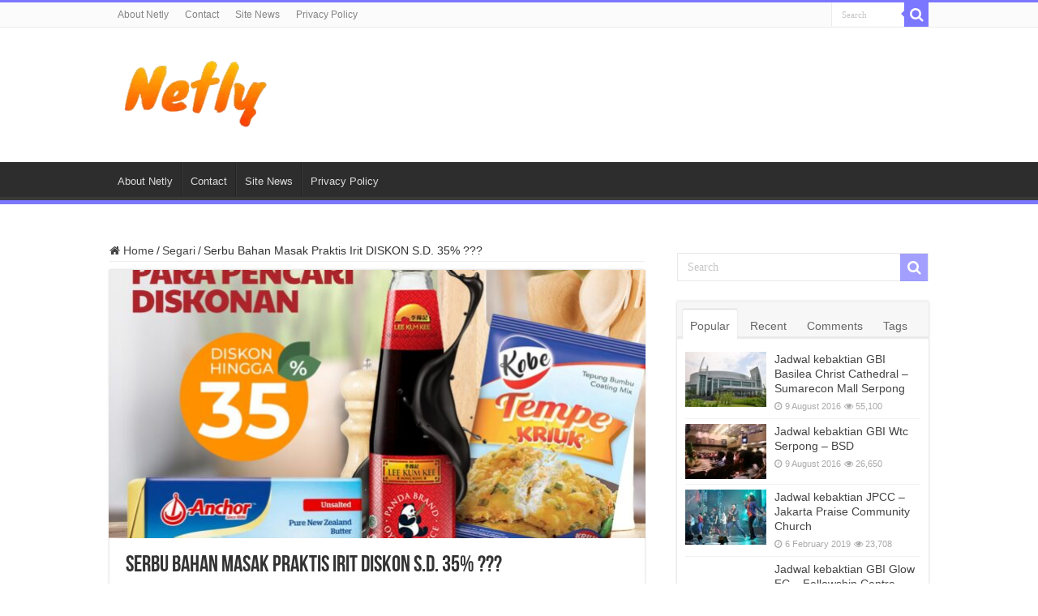

--- FILE ---
content_type: text/html; charset=UTF-8
request_url: https://netly.win/000001/bahanmasakpraktis/
body_size: 25586
content:
<!DOCTYPE html><html lang="en-US" prefix="og: http://ogp.me/ns#"><head><meta charset="UTF-8" /><link rel="pingback" href="https://netly.win/xmlrpc.php" /><link rel='dns-prefetch' href='//hub.netly.win' /><meta property="og:title" content="Serbu Bahan Masak Praktis IritDISKON S.D. 35% ?‍?? - netly.win"/><meta property="og:type" content="article"/><meta property="og:description" content="Sehat-sehat wahai kaum pencari diskonan, siap-siap untuk tersenyum senang &#x1F601; Karena, Segari l"/><meta property="og:url" content="https://netly.win/000001/bahanmasakpraktis/"/><meta property="og:site_name" content="netly.win"/><meta property="og:image" content="https://hub.netly.win/wp-content/uploads/2023/12/BLOG_GPPH---Assortment-1-3-Dec.jpg" /><meta name='robots' content='index, follow, max-image-preview:large, max-snippet:-1, max-video-preview:-1' /><style>img:is([sizes="auto" i], [sizes^="auto," i]) { contain-intrinsic-size: 3000px 1500px }</style> <script defer id="google_gtagjs-js-consent-mode-data-layer" src="[data-uri]"></script>   <style id="aoatfcss" media="all">@charset "UTF-8";@font-face{font-family:BebasNeueRegular;src:url('https://hub.netly.win/wp-content/themes/sahifa/fonts/BebasNeue/BebasNeue-webfont.eot');src:url('https://hub.netly.win/wp-content/themes/sahifa/fonts/BebasNeue/BebasNeue-webfont.eot?#iefix') format('embedded-opentype'),url('https://hub.netly.win/wp-content/themes/sahifa/fonts/BebasNeue/BebasNeue-webfont.woff') format('woff'),url('https://hub.netly.win/wp-content/themes/sahifa/fonts/BebasNeue/BebasNeue-webfont.ttf') format('truetype'),url('https://hub.netly.win/wp-content/themes/sahifa/fonts/BebasNeue/BebasNeue-webfont.svg#BebasNeueRegular') format('svg');font-weight:400;font-style:normal}@font-face{font-family:FontAwesome;src:url('https://hub.netly.win/wp-content/themes/sahifa/fonts/fontawesome/fontawesome-webfont.eot?v=4.7.0');src:url('https://hub.netly.win/wp-content/themes/sahifa/fonts/fontawesome/fontawesome-webfont.eot?#iefix&v=4.7.0') format('embedded-opentype'),url('https://hub.netly.win/wp-content/themes/sahifa/fonts/fontawesome/fontawesome-webfont.woff2?v=4.7.0') format('woff2'),url('https://hub.netly.win/wp-content/themes/sahifa/fonts/fontawesome/fontawesome-webfont.woff?v=4.7.0') format('woff'),url('https://hub.netly.win/wp-content/themes/sahifa/fonts/fontawesome/fontawesome-webfont.ttf?v=4.7.0') format('truetype'),url('https://hub.netly.win/wp-content/themes/sahifa/fonts/fontawesome/fontawesome-webfont.svg?v=4.7.0#fontawesomeregular') format('svg');font-weight:400;font-style:normal}.cat-box-content{background:#fff;border-bottom:4px solid #f88c00;-webkit-box-shadow:0 0 3px #cacaca;-moz-box-shadow:0 0 3px #cacaca;box-shadow:0 0 3px #cacaca}.post-meta i:before,span.tie-date i:before{margin-right:3px}.widget-container li span.tie-date{color:#aaa;margin:4px 0 0;font-size:80%;display:inline-block}@media only screen and (max-width:1045px){#wrapper.wide-layout .container,#wrapper.wide-layout .header-content{width:99%}.content{width:66.5%}}@media only screen and (max-width:990px){.logo{float:none!important;text-align:center;margin:0!important;clear:both}.content{width:100%;float:none}}#main-nav,.cat-box-content{border-bottom-color:#ef3636}.search-block .search-button,a.more-link{background-color:#ef3636}ul{box-sizing:border-box}:root{--wp--preset--font-size--normal:16px;--wp--preset--font-size--huge:42px}:root{--wp--preset--aspect-ratio--square:1;--wp--preset--aspect-ratio--4-3:4/3;--wp--preset--aspect-ratio--3-4:3/4;--wp--preset--aspect-ratio--3-2:3/2;--wp--preset--aspect-ratio--2-3:2/3;--wp--preset--aspect-ratio--16-9:16/9;--wp--preset--aspect-ratio--9-16:9/16;--wp--preset--color--black:#000000;--wp--preset--color--cyan-bluish-gray:#abb8c3;--wp--preset--color--white:#ffffff;--wp--preset--color--pale-pink:#f78da7;--wp--preset--color--vivid-red:#cf2e2e;--wp--preset--color--luminous-vivid-orange:#ff6900;--wp--preset--color--luminous-vivid-amber:#fcb900;--wp--preset--color--light-green-cyan:#7bdcb5;--wp--preset--color--vivid-green-cyan:#00d084;--wp--preset--color--pale-cyan-blue:#8ed1fc;--wp--preset--color--vivid-cyan-blue:#0693e3;--wp--preset--color--vivid-purple:#9b51e0;--wp--preset--gradient--vivid-cyan-blue-to-vivid-purple:linear-gradient(135deg,rgba(6,147,227,1) 0%,rgb(155,81,224) 100%);--wp--preset--gradient--light-green-cyan-to-vivid-green-cyan:linear-gradient(135deg,rgb(122,220,180) 0%,rgb(0,208,130) 100%);--wp--preset--gradient--luminous-vivid-amber-to-luminous-vivid-orange:linear-gradient(135deg,rgba(252,185,0,1) 0%,rgba(255,105,0,1) 100%);--wp--preset--gradient--luminous-vivid-orange-to-vivid-red:linear-gradient(135deg,rgba(255,105,0,1) 0%,rgb(207,46,46) 100%);--wp--preset--gradient--very-light-gray-to-cyan-bluish-gray:linear-gradient(135deg,rgb(238,238,238) 0%,rgb(169,184,195) 100%);--wp--preset--gradient--cool-to-warm-spectrum:linear-gradient(135deg,rgb(74,234,220) 0%,rgb(151,120,209) 20%,rgb(207,42,186) 40%,rgb(238,44,130) 60%,rgb(251,105,98) 80%,rgb(254,248,76) 100%);--wp--preset--gradient--blush-light-purple:linear-gradient(135deg,rgb(255,206,236) 0%,rgb(152,150,240) 100%);--wp--preset--gradient--blush-bordeaux:linear-gradient(135deg,rgb(254,205,165) 0%,rgb(254,45,45) 50%,rgb(107,0,62) 100%);--wp--preset--gradient--luminous-dusk:linear-gradient(135deg,rgb(255,203,112) 0%,rgb(199,81,192) 50%,rgb(65,88,208) 100%);--wp--preset--gradient--pale-ocean:linear-gradient(135deg,rgb(255,245,203) 0%,rgb(182,227,212) 50%,rgb(51,167,181) 100%);--wp--preset--gradient--electric-grass:linear-gradient(135deg,rgb(202,248,128) 0%,rgb(113,206,126) 100%);--wp--preset--gradient--midnight:linear-gradient(135deg,rgb(2,3,129) 0%,rgb(40,116,252) 100%);--wp--preset--font-size--small:13px;--wp--preset--font-size--medium:20px;--wp--preset--font-size--large:36px;--wp--preset--font-size--x-large:42px;--wp--preset--spacing--20:0.44rem;--wp--preset--spacing--30:0.67rem;--wp--preset--spacing--40:1rem;--wp--preset--spacing--50:1.5rem;--wp--preset--spacing--60:2.25rem;--wp--preset--spacing--70:3.38rem;--wp--preset--spacing--80:5.06rem;--wp--preset--shadow--natural:6px 6px 9px rgba(0, 0, 0, 0.2);--wp--preset--shadow--deep:12px 12px 50px rgba(0, 0, 0, 0.4);--wp--preset--shadow--sharp:6px 6px 0px rgba(0, 0, 0, 0.2);--wp--preset--shadow--outlined:6px 6px 0px -3px rgba(255, 255, 255, 1),6px 6px rgba(0, 0, 0, 1);--wp--preset--shadow--crisp:6px 6px 0px rgba(0, 0, 0, 1)}*{padding:0;margin:0;outline:0;list-style:none;border:0}*,:after,:before{-webkit-box-sizing:border-box;-moz-box-sizing:border-box;-ms-box-sizing:border-box;box-sizing:border-box}html{-ms-touch-action:manipulation;touch-action:manipulation}body{background:url(https://hub.netly.win/wp-content/themes/sahifa/images/patterns/body-bg7.png) #fff;color:#333;font-family:'Droid Sans',Arial,Verdana,sans-serif;font-size:13px}h1,h2,h3{font-weight:400}a{color:#444;text-decoration:none}.clear{clear:both}#main-nav:after,#theme-header:after{display:block;visibility:hidden;clear:both;height:0;content:" "}input{border:1px solid #ccc;background:#fff;font-size:inherit}input{padding:5px;outline:0}button{padding:4px;vertical-align:middle}input[type=text]{border-color:#f1f1f1;border-top-color:#ddd;border-left-color:#ddd;background-color:#f9f9f9;color:#515151;font:12px Tahoma;padding:8px;margin-bottom:7px;-webkit-border-radius:3px;-moz-border-radius:3px;border-radius:3px}a.more-link{width:auto;position:relative;background-color:#f88c00;color:#fff;padding:5px 12px;font:12px Tahoma;display:inline-block;line-height:22px;border:0;text-decoration:none;-webkit-border-radius:2px;-moz-border-radius:2px;border-radius:2px;-webkit-appearance:none!important;-moz-appearance:none!important;appearance:none!important}.fa-search:before{content:"\f002"}.fa-clock-o:before{content:"\f017"}.fa-eye:before{content:"\f06e"}.fa{display:inline-block;font:14px/1 FontAwesome;font-size:inherit;text-rendering:auto;-webkit-font-smoothing:antialiased;-moz-osx-font-smoothing:grayscale;transform:none}.wrapper-outer{position:relative}.background-cover{position:fixed;background-repeat:no-repeat;top:0;left:0;z-index:0;overflow:hidden;width:100%;height:100%;-webkit-background-size:cover;-moz-background-size:cover;-o-background-size:cover;background-size:cover}.container{width:1045px;margin:0 auto}#wrapper.wide-layout{background:#fff;position:relative}#wrapper.wide-layout .container,#wrapper.wide-layout .header-content{width:1010px}#wrapper.wide-layout #theme-header{margin-top:0}#wrapper.wide-layout #main-nav .main-menu{margin:0!important}#wrapper.wide-layout #main-content{margin-top:10px;background:0 0}#theme-header{background:#fff;margin:20px auto 25px;border-top:3px solid #f88c00;position:relative}.top-nav{background:#fbfbfb;border-bottom:1px solid #ececec;height:31px}.top-nav ul{float:left}.top-nav ul li{position:relative;display:inline-block;float:left;font-size:12px}.top-nav ul li a{display:inline-block;height:30px;line-height:30px;color:#838383;padding:0 10px}.search-block{height:30px;overflow:hidden;float:right;margin-left:5px;position:relative}.search-block:after{content:" ";display:block;width:0;height:0;position:absolute;top:10px;z-index:2;right:30px;border:4px solid transparent;border-right-color:#f88c00}.search-block #s-header{background:#fff;float:right;font:11px tahoma;padding:9px 12px 8px;width:90px;color:#c5c5c5;border:0;border:1px solid #ececec;border-width:0 0 0 1px;-webkit-border-radius:0;-moz-border-radius:0;border-radius:0}.search-block .search-button{background:#f88c00;float:right;height:30px;width:30px;display:block;border:0;box-shadow:none!important;padding:0;-webkit-border-radius:0;-moz-border-radius:0;border-radius:0}.search-block button.search-button i:before{font-size:18px;color:#fff}.header-content{padding:20px 15px;margin:0 auto}.logo{float:left}.logo img{max-width:100%}.logo h1{font:bold 32pt arial}.logo strong{display:none}#main-nav{margin:0 auto;background:#2d2d2d;box-shadow:inset -1px -5px 0 -1px #393939;min-height:52px;border-bottom:5px solid #f88c00}#main-nav .container{position:relative}#main-nav .main-menu{margin-left:10px}#main-nav ul li{font-size:13px;position:relative;display:inline-block;float:left;border:1px solid #222;border-width:0 0 0 1px;height:42px}#main-nav ul li:first-child,#main-nav ul li:first-child a{border:0}#main-nav ul li:last-child a{border-right-width:0}#main-nav ul li a{display:block;height:42px;position:relative;line-height:47px;color:#ddd;padding:0 10px;border:1px solid #383838;border-width:0 0 0 1px}#main-content{background:#fff;margin:20px auto 25px;position:relative;padding:24px 0;-webkit-transform:none}#main-content:after{display:block;visibility:hidden;clear:both;height:0;content:"."}.content{float:left;width:660px}.lazy-enabled #main-content .post-thumbnail,.lazy-enabled #main-content img{opacity:0}.cat-box{margin-bottom:35px}.cat-box-title{padding:3px 0;overflow:hidden}.cat-box-title h2{float:left;margin-right:10px;font-size:22px;font-family:BebasNeueRegular,arial,Georgia,serif}.cat-box-title h2 a{color:#111}h2.post-box-title{font-size:20px;line-height:26px}h3.post-box-title{font-size:14px;line-height:20px}.cat-box p.post-meta{margin:5px 0 0;font-size:80%}.cat-box p.post-meta span{margin-right:7px}.wide-box li.first-news p.post-meta,li.first-news p.post-meta{padding:0;margin:5px 0 10px;font-size:85%}.stripe-line{background:url(https://hub.netly.win/wp-content/themes/sahifa/images/stripe.png);height:12px;overflow:hidden;margin-top:5px}.cat-box .entry{font-size:12px}.cat-box .entry p{line-height:21px;margin-bottom:12px}.cat-box .entry a.more-link{margin-top:0}#sidebar .widget-container,.cat-box-content{background:#fff;border-bottom:4px solid #f88c00;-webkit-box-shadow:0 0 3px #cacaca;-moz-box-shadow:0 0 3px #cacaca;box-shadow:0 0 3px #cacaca}.cat-box li.first-news .inner-content{padding:20px;overflow:hidden}.cat-box .post-thumbnail img.attachment-tie-small{max-width:90px;height:auto}p.post-meta{color:#888;margin:7px 0;font-size:85%}.post-meta i:before,span.post-views-widget i:before,span.tie-date i:before{margin-right:3px}a.more-link{color:#fff!important;float:left;margin-top:4px;padding-top:2px;padding-bottom:2px}.wide-box li{overflow:hidden;padding:10px 20px 0;border-top:1px solid #fff;border-bottom:1px solid #eaeaea;width:50%;float:left;height:78px}.wide-box ul{overflow:hidden}.wide-box li.first-news{border-bottom:3px solid #eaeaea;padding:0;width:100%;float:none;height:auto}.wide-box li.other-news{background:#f7f7f7}.wide-box{clear:both}.scroll-box .scroll-item .post-thumbnail{margin:0 0 10px}.scroll-item{display:none}.scroll-box .scroll-item{float:left;width:31.33333333%;margin:0 3% 10px 0;height:190px}p.post-meta span{display:inline-block;margin-right:10px}.post-thumbnail{margin-right:15px;position:relative;line-height:0}.post-thumbnail a{display:block!important;background:#000;font-size:0}.post-thumbnail img{height:auto;max-width:100%;width:100%}.post-thumbnail img.attachment-tie-small,.post-thumbnail img.avatar{max-width:100px}.overlay-icon:before{content:'\f15c';color:#fff;display:block;position:absolute;top:50%;left:50%;border:3px solid #fff;border-radius:100%;width:40px;height:40px;text-align:center;font-size:18px;line-height:35px;margin:-20px 0 0 -20px;opacity:0;-webkit-backface-visibility:hidden;-webkit-transform:scale(0);-moz-transform:scale(0);-ms-transform:scale(0);-o-transform:scale(0);transform:scale(0)}.cat-box li .post-thumbnail{margin:0 10px 0 0}.wide-box li .post-thumbnail{float:left}.wide-box li.first-news .post-thumbnail{width:275px}.entry{word-wrap:break-word;line-height:22px}.entry p{margin-bottom:20px}#sidebar{float:right;width:310px}.theiaStickySidebar:after{content:"";display:table;clear:both}.widget{clear:both;margin-bottom:25px}.widget-top{padding:5px 0}.widget-container{padding:10px;clear:both}.widget-container h3{font-size:inherit}.widget-container li{padding:0 0 5px;line-height:18px;overflow:hidden}.widget-container li span.tie-date,span.post-views-widget{color:#aaa;margin:4px 0 0;font-size:80%;display:inline-block}.widget-container .post-thumbnail{float:left;margin-right:10px}#tabbed-widget .tabs-wrap li:last-child{border-bottom:0}#tabbed-widget .tabs-wrap li{padding:6px 0;border-bottom:1px solid #f2f2f2}#tabbed-widget .widget-top{background:#f7f7f7;height:46px;border-bottom:3px solid #eaeaea;padding:8px 0 0 2px;margin:-10px -10px 10px}.tabs-wrap{clear:both;display:none}.tabs-wrap#tab1{display:block}#tabbed-widget ul.tabs li{float:left;position:relative;margin-left:3px;line-height:30px;padding:2px;background:0 0}#tabbed-widget ul.tabs li a{display:inline-block;text-align:center;color:#666;padding:5px 9px 1px;line-height:30px}#tabbed-widget .tabs-wrap.tagcloud{font-size:0}#tabbed-widget .tabs-wrap.tagcloud a{padding:6px 8px;background:#f7f7f7;display:inline-block;margin:0 1px 1px 0}.search-block-large{overflow:hidden;position:relative;width:310px;max-width:100%;margin:10px auto}.search-block-large.widget{margin-bottom:25px}.search-block-large #s{background:#fff;font:14px tahoma;padding:9px 12px 8px;width:100%;color:#c5c5c5;margin-bottom:0;border:1px solid #e8e8e8;-webkit-border-radius:0;-moz-border-radius:0;border-radius:0}.search-block-large .search-button{position:absolute;top:1px;right:1px;opacity:.7;background:#f88c00;height:34px;width:34px;display:block;border:0;box-shadow:none!important;padding:0;-webkit-border-radius:0;-moz-border-radius:0;border-radius:0}.search-block-large button.search-button i:before{font-size:18px;color:#fff}img{max-width:100%;height:auto;vertical-align:middle}#slide-out{background:#222;position:absolute;display:block;left:0;top:0;z-index:1;height:100%;width:80%;color:#ddd;-webkit-transform:translate3d(-101%,0,0);-moz-transform:translate3d(-100%,0,0);-ms-transform:translate3d(-100%,0,0);-o-transform:translate3d(-100%,0,0);transform:translate3d(-100%,0,0);-webkit-backface-visibility:hidden;-moz-backface-visibility:hidden;-ms-backface-visibility:hidden;-o-backface-visibility:hidden;backface-visibility:hidden}.search-mobile{margin:15px 10px;height:30px;overflow:hidden;background:#fcfcfc;border:1px solid #ddd;border-top-color:#d1d1d1;border-left-color:#d1d1d1;overflow:hidden;position:relative;-webkit-border-radius:20px;-moz-border-radius:20px;border-radius:20px;-webkit-box-shadow:inset 0 2px 5px #eee;-moz-box-shadow:inset 0 2px 5px #eee;box-shadow:inset 0 2px 5px #eee}.search-mobile #s-mobile{background:0 0;float:right;margin:0;padding:7px 12px;width:100%;color:#444;border:0}.search-mobile button.search-button{background:0 0;position:absolute;top:0;right:0;height:28px;padding:0;width:40px;font-size:18px;color:#666}#mobile-menu{border-top:1px solid #2d2d2d;display:none}#slide-out-open{display:none;margin:0;position:absolute;top:33px;left:5px;opacity:1;height:33px;width:40px;z-index:505}#slide-out-open span{left:6px}#slide-out-open span,#slide-out-open span:after,#slide-out-open span:before{top:5px;position:absolute;content:' ';display:block;height:3px;width:28px;background:#333;-webkit-border-radius:10px;-moz-border-radius:10px;border-radius:10px}#slide-out-open span:before{top:8px}#slide-out-open span:after{top:16px}@media only screen and (max-width:1045px){#wrapper.wide-layout .container,#wrapper.wide-layout .header-content{width:99%}.content{width:66.5%}#sidebar{width:32%}}@media only screen and (max-width:990px){.logo{float:none!important;text-align:center;margin:0!important;clear:both}#sidebar,.content{width:100%;float:none}}@media only screen and (max-width:900px){#main-nav,.top-nav{display:none}#slide-out-open{display:block}#wrapper{background-color:#fff;width:100%!important}#wrapper #theme-header{margin-top:0;width:100%!important;-webkit-box-shadow:0 0 3px #cacaca!important;-moz-box-shadow:0 0 3px #cacaca!important;box-shadow:0 0 3px #cacaca!important}#wrapper #main-content{width:99%!important;padding:0!important;-webkit-box-shadow:none!important;-moz-box-shadow:none!important;box-shadow:none!important}#wrapper #main-content{margin-top:10px}.header-content{padding-right:0;padding-left:0}}@media only screen and (max-width:670px){.wide-box li{float:none;width:100%;margin-right:0;margin-left:0}}@media only screen and (max-width:500px){.scroll-box .scroll-item{float:none!important;margin-right:0!important;margin-left:0!important;width:100%!important;height:auto!important}.cat-box li.first-news .inner-content{padding:10px}.wide-box li{padding-right:10px;padding-left:10px}.wide-box li.first-news .post-thumbnail{float:none;width:100%;margin-right:0;margin-left:0;margin-bottom:10px}}@media only screen and (max-width:350px){.logo{text-align:right;padding-right:20px}.logo img{max-width:50%;height:auto}#main-content{padding-top:0}.overlay-icon:before{border-width:2px;width:30px;height:30px;font-size:14px;line-height:26px;margin:-15px 0 0 -15px}}body{font-size:14px}#main-nav,#sidebar .widget-container,.cat-box-content{border-bottom-color:#ef3636}.search-block .search-button,.search-block-large .search-button,a.more-link{background-color:#ef3636}::-webkit-scrollbar-thumb{background-color:#ef3636!important}#theme-header{border-top-color:#ef3636}.search-block:after{border-right-color:#ef3636}body{background-color:#fff!important}</style><noscript id="aonoscrcss"></noscript><title>Serbu Bahan Masak Praktis Irit DISKON S.D. 35% ?‍?? | netly.win</title><meta name="description" content="Sehat-sehat wahai kaum pencari diskonan, siap-siap untuk tersenyum senang &#x1F601; Karena, Segari lagi ada DISKON HINGGA 35% untuk ragam bahan masak" /><link rel="canonical" href="https://netly.win/000001/bahanmasakpraktis/" /><meta property="og:locale" content="en_US" /><meta property="og:type" content="article" /><meta property="og:title" content="Serbu Bahan Masak Praktis Irit DISKON S.D. 35% ?‍??" /><meta property="og:description" content="Sehat-sehat wahai kaum pencari diskonan, siap-siap untuk tersenyum senang &#x1F601; Karena, Segari lagi ada DISKON HINGGA 35% untuk ragam bahan masak" /><meta property="og:url" content="https://netly.win/000001/bahanmasakpraktis/" /><meta property="og:site_name" content="netly.win" /><meta property="article:published_time" content="2023-11-30T17:00:00+00:00" /><meta property="og:image" content="https://hub.netly.win/wp-content/uploads/2023/12/BLOG_GPPH---Assortment-1-3-Dec.jpg" /><meta property="og:image:width" content="2000" /><meta property="og:image:height" content="2000" /><meta property="og:image:type" content="image/jpeg" /><meta name="author" content="netly.WIN" /><meta name="twitter:card" content="summary_large_image" /><meta name="twitter:label1" content="Written by" /><meta name="twitter:data1" content="netly.WIN" /><meta name="twitter:label2" content="Est. reading time" /><meta name="twitter:data2" content="2 minutes" /> <script type="application/ld+json" class="yoast-schema-graph">{"@context":"https://schema.org","@graph":[{"@type":"Article","@id":"https://netly.win/000001/bahanmasakpraktis/#article","isPartOf":{"@id":"https://netly.win/000001/bahanmasakpraktis/"},"author":{"name":"netly.WIN","@id":"https://netly.win/#/schema/person/cbd916bfc17757031d6bd3dee0442aa3"},"headline":"Serbu Bahan Masak Praktis Irit DISKON S.D. 35% ?‍??","datePublished":"2023-11-30T17:00:00+00:00","mainEntityOfPage":{"@id":"https://netly.win/000001/bahanmasakpraktis/"},"wordCount":426,"commentCount":0,"publisher":{"@id":"https://netly.win/#organization"},"image":{"@id":"https://netly.win/000001/bahanmasakpraktis/#primaryimage"},"thumbnailUrl":"https://hub.netly.win/wp-content/uploads/2023/12/BLOG_GPPH---Assortment-1-3-Dec.jpg","articleSection":["Segari","Segari Promo"],"inLanguage":"en-US","potentialAction":[{"@type":"CommentAction","name":"Comment","target":["https://netly.win/000001/bahanmasakpraktis/#respond"]}]},{"@type":"WebPage","@id":"https://netly.win/000001/bahanmasakpraktis/","url":"https://netly.win/000001/bahanmasakpraktis/","name":"Serbu Bahan Masak Praktis Irit DISKON S.D. 35% ?‍?? | netly.win","isPartOf":{"@id":"https://netly.win/#website"},"primaryImageOfPage":{"@id":"https://netly.win/000001/bahanmasakpraktis/#primaryimage"},"image":{"@id":"https://netly.win/000001/bahanmasakpraktis/#primaryimage"},"thumbnailUrl":"https://hub.netly.win/wp-content/uploads/2023/12/BLOG_GPPH---Assortment-1-3-Dec.jpg","datePublished":"2023-11-30T17:00:00+00:00","description":"Sehat-sehat wahai kaum pencari diskonan, siap-siap untuk tersenyum senang &#x1F601; Karena, Segari lagi ada DISKON HINGGA 35% untuk ragam bahan masak","breadcrumb":{"@id":"https://netly.win/000001/bahanmasakpraktis/#breadcrumb"},"inLanguage":"en-US","potentialAction":[{"@type":"ReadAction","target":["https://netly.win/000001/bahanmasakpraktis/"]}]},{"@type":"ImageObject","inLanguage":"en-US","@id":"https://netly.win/000001/bahanmasakpraktis/#primaryimage","url":"https://hub.netly.win/wp-content/uploads/2023/12/BLOG_GPPH---Assortment-1-3-Dec.jpg","contentUrl":"https://hub.netly.win/wp-content/uploads/2023/12/BLOG_GPPH---Assortment-1-3-Dec.jpg","width":2000,"height":2000},{"@type":"BreadcrumbList","@id":"https://netly.win/000001/bahanmasakpraktis/#breadcrumb","itemListElement":[{"@type":"ListItem","position":1,"name":"Home","item":"https://netly.win/"},{"@type":"ListItem","position":2,"name":"Serbu Bahan Masak Praktis Irit DISKON S.D. 35% ?‍??"}]},{"@type":"WebSite","@id":"https://netly.win/#website","url":"https://netly.win/","name":"netly.win","description":"love the knowledge","publisher":{"@id":"https://netly.win/#organization"},"potentialAction":[{"@type":"SearchAction","target":{"@type":"EntryPoint","urlTemplate":"https://netly.win/?s={search_term_string}"},"query-input":{"@type":"PropertyValueSpecification","valueRequired":true,"valueName":"search_term_string"}}],"inLanguage":"en-US"},{"@type":"Organization","@id":"https://netly.win/#organization","name":"NetlyOne","url":"https://netly.win/","logo":{"@type":"ImageObject","inLanguage":"en-US","@id":"https://netly.win/#/schema/logo/image/","url":"https://hub.netly.win/wp-content/uploads/2023/03/netly-1.png","contentUrl":"https://hub.netly.win/wp-content/uploads/2023/03/netly-1.png","width":214,"height":108,"caption":"NetlyOne"},"image":{"@id":"https://netly.win/#/schema/logo/image/"}},{"@type":"Person","@id":"https://netly.win/#/schema/person/cbd916bfc17757031d6bd3dee0442aa3","name":"netly.WIN","image":{"@type":"ImageObject","inLanguage":"en-US","@id":"https://netly.win/#/schema/person/image/","url":"https://secure.gravatar.com/avatar/d8513696c8a31c80ac9e95347695da2a7860cbec97928202b664264b89840c37?s=96&d=mm&r=g","contentUrl":"https://secure.gravatar.com/avatar/d8513696c8a31c80ac9e95347695da2a7860cbec97928202b664264b89840c37?s=96&d=mm&r=g","caption":"netly.WIN"},"url":"https://netly.win/author/netly/"}]}</script> <link rel='dns-prefetch' href='//www.googletagmanager.com' /><link href='https://hub.netly.win' rel='preconnect' /><link href='https://fonts.gstatic.com' crossorigin='anonymous' rel='preconnect' /> <noscript><link rel='stylesheet' href='https://hub.netly.win/wp-includes/css/dist/block-library/style.min.css' type='text/css' media='all' /></noscript><link rel='stylesheet' id='wp-block-library-css' href='https://hub.netly.win/wp-includes/css/dist/block-library/style.min.css' type='text/css' media='print' onload="this.onload=null;this.media='all';" /><style id='classic-theme-styles-inline-css' type='text/css'>/*! This file is auto-generated */
.wp-block-button__link{color:#fff;background-color:#32373c;border-radius:9999px;box-shadow:none;text-decoration:none;padding:calc(.667em + 2px) calc(1.333em + 2px);font-size:1.125em}.wp-block-file__button{background:#32373c;color:#fff;text-decoration:none}</style><style id='global-styles-inline-css' type='text/css'>:root{--wp--preset--aspect-ratio--square: 1;--wp--preset--aspect-ratio--4-3: 4/3;--wp--preset--aspect-ratio--3-4: 3/4;--wp--preset--aspect-ratio--3-2: 3/2;--wp--preset--aspect-ratio--2-3: 2/3;--wp--preset--aspect-ratio--16-9: 16/9;--wp--preset--aspect-ratio--9-16: 9/16;--wp--preset--color--black: #000000;--wp--preset--color--cyan-bluish-gray: #abb8c3;--wp--preset--color--white: #ffffff;--wp--preset--color--pale-pink: #f78da7;--wp--preset--color--vivid-red: #cf2e2e;--wp--preset--color--luminous-vivid-orange: #ff6900;--wp--preset--color--luminous-vivid-amber: #fcb900;--wp--preset--color--light-green-cyan: #7bdcb5;--wp--preset--color--vivid-green-cyan: #00d084;--wp--preset--color--pale-cyan-blue: #8ed1fc;--wp--preset--color--vivid-cyan-blue: #0693e3;--wp--preset--color--vivid-purple: #9b51e0;--wp--preset--gradient--vivid-cyan-blue-to-vivid-purple: linear-gradient(135deg,rgba(6,147,227,1) 0%,rgb(155,81,224) 100%);--wp--preset--gradient--light-green-cyan-to-vivid-green-cyan: linear-gradient(135deg,rgb(122,220,180) 0%,rgb(0,208,130) 100%);--wp--preset--gradient--luminous-vivid-amber-to-luminous-vivid-orange: linear-gradient(135deg,rgba(252,185,0,1) 0%,rgba(255,105,0,1) 100%);--wp--preset--gradient--luminous-vivid-orange-to-vivid-red: linear-gradient(135deg,rgba(255,105,0,1) 0%,rgb(207,46,46) 100%);--wp--preset--gradient--very-light-gray-to-cyan-bluish-gray: linear-gradient(135deg,rgb(238,238,238) 0%,rgb(169,184,195) 100%);--wp--preset--gradient--cool-to-warm-spectrum: linear-gradient(135deg,rgb(74,234,220) 0%,rgb(151,120,209) 20%,rgb(207,42,186) 40%,rgb(238,44,130) 60%,rgb(251,105,98) 80%,rgb(254,248,76) 100%);--wp--preset--gradient--blush-light-purple: linear-gradient(135deg,rgb(255,206,236) 0%,rgb(152,150,240) 100%);--wp--preset--gradient--blush-bordeaux: linear-gradient(135deg,rgb(254,205,165) 0%,rgb(254,45,45) 50%,rgb(107,0,62) 100%);--wp--preset--gradient--luminous-dusk: linear-gradient(135deg,rgb(255,203,112) 0%,rgb(199,81,192) 50%,rgb(65,88,208) 100%);--wp--preset--gradient--pale-ocean: linear-gradient(135deg,rgb(255,245,203) 0%,rgb(182,227,212) 50%,rgb(51,167,181) 100%);--wp--preset--gradient--electric-grass: linear-gradient(135deg,rgb(202,248,128) 0%,rgb(113,206,126) 100%);--wp--preset--gradient--midnight: linear-gradient(135deg,rgb(2,3,129) 0%,rgb(40,116,252) 100%);--wp--preset--font-size--small: 13px;--wp--preset--font-size--medium: 20px;--wp--preset--font-size--large: 36px;--wp--preset--font-size--x-large: 42px;--wp--preset--spacing--20: 0.44rem;--wp--preset--spacing--30: 0.67rem;--wp--preset--spacing--40: 1rem;--wp--preset--spacing--50: 1.5rem;--wp--preset--spacing--60: 2.25rem;--wp--preset--spacing--70: 3.38rem;--wp--preset--spacing--80: 5.06rem;--wp--preset--shadow--natural: 6px 6px 9px rgba(0, 0, 0, 0.2);--wp--preset--shadow--deep: 12px 12px 50px rgba(0, 0, 0, 0.4);--wp--preset--shadow--sharp: 6px 6px 0px rgba(0, 0, 0, 0.2);--wp--preset--shadow--outlined: 6px 6px 0px -3px rgba(255, 255, 255, 1), 6px 6px rgba(0, 0, 0, 1);--wp--preset--shadow--crisp: 6px 6px 0px rgba(0, 0, 0, 1);}:where(.is-layout-flex){gap: 0.5em;}:where(.is-layout-grid){gap: 0.5em;}body .is-layout-flex{display: flex;}.is-layout-flex{flex-wrap: wrap;align-items: center;}.is-layout-flex > :is(*, div){margin: 0;}body .is-layout-grid{display: grid;}.is-layout-grid > :is(*, div){margin: 0;}:where(.wp-block-columns.is-layout-flex){gap: 2em;}:where(.wp-block-columns.is-layout-grid){gap: 2em;}:where(.wp-block-post-template.is-layout-flex){gap: 1.25em;}:where(.wp-block-post-template.is-layout-grid){gap: 1.25em;}.has-black-color{color: var(--wp--preset--color--black) !important;}.has-cyan-bluish-gray-color{color: var(--wp--preset--color--cyan-bluish-gray) !important;}.has-white-color{color: var(--wp--preset--color--white) !important;}.has-pale-pink-color{color: var(--wp--preset--color--pale-pink) !important;}.has-vivid-red-color{color: var(--wp--preset--color--vivid-red) !important;}.has-luminous-vivid-orange-color{color: var(--wp--preset--color--luminous-vivid-orange) !important;}.has-luminous-vivid-amber-color{color: var(--wp--preset--color--luminous-vivid-amber) !important;}.has-light-green-cyan-color{color: var(--wp--preset--color--light-green-cyan) !important;}.has-vivid-green-cyan-color{color: var(--wp--preset--color--vivid-green-cyan) !important;}.has-pale-cyan-blue-color{color: var(--wp--preset--color--pale-cyan-blue) !important;}.has-vivid-cyan-blue-color{color: var(--wp--preset--color--vivid-cyan-blue) !important;}.has-vivid-purple-color{color: var(--wp--preset--color--vivid-purple) !important;}.has-black-background-color{background-color: var(--wp--preset--color--black) !important;}.has-cyan-bluish-gray-background-color{background-color: var(--wp--preset--color--cyan-bluish-gray) !important;}.has-white-background-color{background-color: var(--wp--preset--color--white) !important;}.has-pale-pink-background-color{background-color: var(--wp--preset--color--pale-pink) !important;}.has-vivid-red-background-color{background-color: var(--wp--preset--color--vivid-red) !important;}.has-luminous-vivid-orange-background-color{background-color: var(--wp--preset--color--luminous-vivid-orange) !important;}.has-luminous-vivid-amber-background-color{background-color: var(--wp--preset--color--luminous-vivid-amber) !important;}.has-light-green-cyan-background-color{background-color: var(--wp--preset--color--light-green-cyan) !important;}.has-vivid-green-cyan-background-color{background-color: var(--wp--preset--color--vivid-green-cyan) !important;}.has-pale-cyan-blue-background-color{background-color: var(--wp--preset--color--pale-cyan-blue) !important;}.has-vivid-cyan-blue-background-color{background-color: var(--wp--preset--color--vivid-cyan-blue) !important;}.has-vivid-purple-background-color{background-color: var(--wp--preset--color--vivid-purple) !important;}.has-black-border-color{border-color: var(--wp--preset--color--black) !important;}.has-cyan-bluish-gray-border-color{border-color: var(--wp--preset--color--cyan-bluish-gray) !important;}.has-white-border-color{border-color: var(--wp--preset--color--white) !important;}.has-pale-pink-border-color{border-color: var(--wp--preset--color--pale-pink) !important;}.has-vivid-red-border-color{border-color: var(--wp--preset--color--vivid-red) !important;}.has-luminous-vivid-orange-border-color{border-color: var(--wp--preset--color--luminous-vivid-orange) !important;}.has-luminous-vivid-amber-border-color{border-color: var(--wp--preset--color--luminous-vivid-amber) !important;}.has-light-green-cyan-border-color{border-color: var(--wp--preset--color--light-green-cyan) !important;}.has-vivid-green-cyan-border-color{border-color: var(--wp--preset--color--vivid-green-cyan) !important;}.has-pale-cyan-blue-border-color{border-color: var(--wp--preset--color--pale-cyan-blue) !important;}.has-vivid-cyan-blue-border-color{border-color: var(--wp--preset--color--vivid-cyan-blue) !important;}.has-vivid-purple-border-color{border-color: var(--wp--preset--color--vivid-purple) !important;}.has-vivid-cyan-blue-to-vivid-purple-gradient-background{background: var(--wp--preset--gradient--vivid-cyan-blue-to-vivid-purple) !important;}.has-light-green-cyan-to-vivid-green-cyan-gradient-background{background: var(--wp--preset--gradient--light-green-cyan-to-vivid-green-cyan) !important;}.has-luminous-vivid-amber-to-luminous-vivid-orange-gradient-background{background: var(--wp--preset--gradient--luminous-vivid-amber-to-luminous-vivid-orange) !important;}.has-luminous-vivid-orange-to-vivid-red-gradient-background{background: var(--wp--preset--gradient--luminous-vivid-orange-to-vivid-red) !important;}.has-very-light-gray-to-cyan-bluish-gray-gradient-background{background: var(--wp--preset--gradient--very-light-gray-to-cyan-bluish-gray) !important;}.has-cool-to-warm-spectrum-gradient-background{background: var(--wp--preset--gradient--cool-to-warm-spectrum) !important;}.has-blush-light-purple-gradient-background{background: var(--wp--preset--gradient--blush-light-purple) !important;}.has-blush-bordeaux-gradient-background{background: var(--wp--preset--gradient--blush-bordeaux) !important;}.has-luminous-dusk-gradient-background{background: var(--wp--preset--gradient--luminous-dusk) !important;}.has-pale-ocean-gradient-background{background: var(--wp--preset--gradient--pale-ocean) !important;}.has-electric-grass-gradient-background{background: var(--wp--preset--gradient--electric-grass) !important;}.has-midnight-gradient-background{background: var(--wp--preset--gradient--midnight) !important;}.has-small-font-size{font-size: var(--wp--preset--font-size--small) !important;}.has-medium-font-size{font-size: var(--wp--preset--font-size--medium) !important;}.has-large-font-size{font-size: var(--wp--preset--font-size--large) !important;}.has-x-large-font-size{font-size: var(--wp--preset--font-size--x-large) !important;}
:where(.wp-block-post-template.is-layout-flex){gap: 1.25em;}:where(.wp-block-post-template.is-layout-grid){gap: 1.25em;}
:where(.wp-block-columns.is-layout-flex){gap: 2em;}:where(.wp-block-columns.is-layout-grid){gap: 2em;}
:root :where(.wp-block-pullquote){font-size: 1.5em;line-height: 1.6;}</style><noscript><link rel='stylesheet' href='https://hub.netly.win/wp-content/plugins/dw-reactions/assets/css/style.css' type='text/css' media='all' /></noscript><link rel='stylesheet' id='dw-reaction-style-css' href='https://hub.netly.win/wp-content/plugins/dw-reactions/assets/css/style.css' type='text/css' media='print' onload="this.onload=null;this.media='all';" /> <noscript><link rel='stylesheet' href='https://hub.netly.win/wp-content/plugins/wp-automatic/css/wp-automatic.css' type='text/css' media='all' /></noscript><link rel='stylesheet' id='wp_automatic_gallery_style-css' href='https://hub.netly.win/wp-content/plugins/wp-automatic/css/wp-automatic.css' type='text/css' media='print' onload="this.onload=null;this.media='all';" /> <noscript><link rel='stylesheet' href='https://hub.netly.win/wp-content/plugins/wpdiscuz/themes/default/style.css' type='text/css' media='all' /></noscript><link rel='stylesheet' id='wpdiscuz-frontend-css-css' href='https://hub.netly.win/wp-content/plugins/wpdiscuz/themes/default/style.css' type='text/css' media='print' onload="this.onload=null;this.media='all';" /><style id='wpdiscuz-frontend-css-inline-css' type='text/css'>#wpdcom .wpd-blog-administrator .wpd-comment-label{color:#ffffff;background-color:#FF451F;border:none}#wpdcom .wpd-blog-administrator .wpd-comment-author, #wpdcom .wpd-blog-administrator .wpd-comment-author a{color:#FF451F}#wpdcom.wpd-layout-1 .wpd-comment .wpd-blog-administrator .wpd-avatar img{border-color:#FF451F}#wpdcom.wpd-layout-2 .wpd-comment.wpd-reply .wpd-comment-wrap.wpd-blog-administrator{border-left:3px solid #FF451F}#wpdcom.wpd-layout-2 .wpd-comment .wpd-blog-administrator .wpd-avatar img{border-bottom-color:#FF451F}#wpdcom.wpd-layout-3 .wpd-blog-administrator .wpd-comment-subheader{border-top:1px dashed #FF451F}#wpdcom.wpd-layout-3 .wpd-reply .wpd-blog-administrator .wpd-comment-right{border-left:1px solid #FF451F}#wpdcom .wpd-blog-editor .wpd-comment-label{color:#ffffff;background-color:#D36000;border:none}#wpdcom .wpd-blog-editor .wpd-comment-author, #wpdcom .wpd-blog-editor .wpd-comment-author a{color:#D36000}#wpdcom.wpd-layout-1 .wpd-comment .wpd-blog-editor .wpd-avatar img{border-color:#D36000}#wpdcom.wpd-layout-2 .wpd-comment.wpd-reply .wpd-comment-wrap.wpd-blog-editor{border-left:3px solid #D36000}#wpdcom.wpd-layout-2 .wpd-comment .wpd-blog-editor .wpd-avatar img{border-bottom-color:#D36000}#wpdcom.wpd-layout-3 .wpd-blog-editor .wpd-comment-subheader{border-top:1px dashed #D36000}#wpdcom.wpd-layout-3 .wpd-reply .wpd-blog-editor .wpd-comment-right{border-left:1px solid #D36000}#wpdcom .wpd-blog-author .wpd-comment-label{color:#ffffff;background-color:#327324;border:none}#wpdcom .wpd-blog-author .wpd-comment-author, #wpdcom .wpd-blog-author .wpd-comment-author a{color:#327324}#wpdcom.wpd-layout-1 .wpd-comment .wpd-blog-author .wpd-avatar img{border-color:#327324}#wpdcom.wpd-layout-2 .wpd-comment .wpd-blog-author .wpd-avatar img{border-bottom-color:#327324}#wpdcom.wpd-layout-3 .wpd-blog-author .wpd-comment-subheader{border-top:1px dashed #327324}#wpdcom.wpd-layout-3 .wpd-reply .wpd-blog-author .wpd-comment-right{border-left:1px solid #327324}#wpdcom .wpd-blog-contributor .wpd-comment-label{color:#ffffff;background-color:#CF71F8;border:none}#wpdcom .wpd-blog-contributor .wpd-comment-author, #wpdcom .wpd-blog-contributor .wpd-comment-author a{color:#CF71F8}#wpdcom.wpd-layout-1 .wpd-comment .wpd-blog-contributor .wpd-avatar img{border-color:#CF71F8}#wpdcom.wpd-layout-2 .wpd-comment .wpd-blog-contributor .wpd-avatar img{border-bottom-color:#CF71F8}#wpdcom.wpd-layout-3 .wpd-blog-contributor .wpd-comment-subheader{border-top:1px dashed #CF71F8}#wpdcom.wpd-layout-3 .wpd-reply .wpd-blog-contributor .wpd-comment-right{border-left:1px solid #CF71F8}#wpdcom .wpd-blog-subscriber .wpd-comment-label{color:#ffffff;background-color:#31839E;border:none}#wpdcom .wpd-blog-subscriber .wpd-comment-author, #wpdcom .wpd-blog-subscriber .wpd-comment-author a{color:#31839E}#wpdcom.wpd-layout-2 .wpd-comment .wpd-blog-subscriber .wpd-avatar img{border-bottom-color:#31839E}#wpdcom.wpd-layout-3 .wpd-blog-subscriber .wpd-comment-subheader{border-top:1px dashed #31839E}#wpdcom .wpd-blog-aioseo_manager .wpd-comment-label{color:#ffffff;background-color:#00B38F;border:none}#wpdcom .wpd-blog-aioseo_manager .wpd-comment-author, #wpdcom .wpd-blog-aioseo_manager .wpd-comment-author a{color:#00B38F}#wpdcom.wpd-layout-1 .wpd-comment .wpd-blog-aioseo_manager .wpd-avatar img{border-color:#00B38F}#wpdcom.wpd-layout-2 .wpd-comment .wpd-blog-aioseo_manager .wpd-avatar img{border-bottom-color:#00B38F}#wpdcom.wpd-layout-3 .wpd-blog-aioseo_manager .wpd-comment-subheader{border-top:1px dashed #00B38F}#wpdcom.wpd-layout-3 .wpd-reply .wpd-blog-aioseo_manager .wpd-comment-right{border-left:1px solid #00B38F}#wpdcom .wpd-blog-aioseo_editor .wpd-comment-label{color:#ffffff;background-color:#00B38F;border:none}#wpdcom .wpd-blog-aioseo_editor .wpd-comment-author, #wpdcom .wpd-blog-aioseo_editor .wpd-comment-author a{color:#00B38F}#wpdcom.wpd-layout-1 .wpd-comment .wpd-blog-aioseo_editor .wpd-avatar img{border-color:#00B38F}#wpdcom.wpd-layout-2 .wpd-comment .wpd-blog-aioseo_editor .wpd-avatar img{border-bottom-color:#00B38F}#wpdcom.wpd-layout-3 .wpd-blog-aioseo_editor .wpd-comment-subheader{border-top:1px dashed #00B38F}#wpdcom.wpd-layout-3 .wpd-reply .wpd-blog-aioseo_editor .wpd-comment-right{border-left:1px solid #00B38F}#wpdcom .wpd-blog-wpseo_manager .wpd-comment-label{color:#ffffff;background-color:#00B38F;border:none}#wpdcom .wpd-blog-wpseo_manager .wpd-comment-author, #wpdcom .wpd-blog-wpseo_manager .wpd-comment-author a{color:#00B38F}#wpdcom.wpd-layout-1 .wpd-comment .wpd-blog-wpseo_manager .wpd-avatar img{border-color:#00B38F}#wpdcom.wpd-layout-2 .wpd-comment .wpd-blog-wpseo_manager .wpd-avatar img{border-bottom-color:#00B38F}#wpdcom.wpd-layout-3 .wpd-blog-wpseo_manager .wpd-comment-subheader{border-top:1px dashed #00B38F}#wpdcom.wpd-layout-3 .wpd-reply .wpd-blog-wpseo_manager .wpd-comment-right{border-left:1px solid #00B38F}#wpdcom .wpd-blog-wpseo_editor .wpd-comment-label{color:#ffffff;background-color:#00B38F;border:none}#wpdcom .wpd-blog-wpseo_editor .wpd-comment-author, #wpdcom .wpd-blog-wpseo_editor .wpd-comment-author a{color:#00B38F}#wpdcom.wpd-layout-1 .wpd-comment .wpd-blog-wpseo_editor .wpd-avatar img{border-color:#00B38F}#wpdcom.wpd-layout-2 .wpd-comment .wpd-blog-wpseo_editor .wpd-avatar img{border-bottom-color:#00B38F}#wpdcom.wpd-layout-3 .wpd-blog-wpseo_editor .wpd-comment-subheader{border-top:1px dashed #00B38F}#wpdcom.wpd-layout-3 .wpd-reply .wpd-blog-wpseo_editor .wpd-comment-right{border-left:1px solid #00B38F}#wpdcom .wpd-blog-post_author .wpd-comment-label{color:#ffffff;background-color:#07B290;border:none}#wpdcom .wpd-blog-post_author .wpd-comment-author, #wpdcom .wpd-blog-post_author .wpd-comment-author a{color:#07B290}#wpdcom .wpd-blog-post_author .wpd-avatar img{border-color:#07B290}#wpdcom.wpd-layout-1 .wpd-comment .wpd-blog-post_author .wpd-avatar img{border-color:#07B290}#wpdcom.wpd-layout-2 .wpd-comment.wpd-reply .wpd-comment-wrap.wpd-blog-post_author{border-left:3px solid #07B290}#wpdcom.wpd-layout-2 .wpd-comment .wpd-blog-post_author .wpd-avatar img{border-bottom-color:#07B290}#wpdcom.wpd-layout-3 .wpd-blog-post_author .wpd-comment-subheader{border-top:1px dashed #07B290}#wpdcom.wpd-layout-3 .wpd-reply .wpd-blog-post_author .wpd-comment-right{border-left:1px solid #07B290}#wpdcom .wpd-blog-guest .wpd-comment-label{color:#ffffff;background-color:#898989;border:none}#wpdcom .wpd-blog-guest .wpd-comment-author, #wpdcom .wpd-blog-guest .wpd-comment-author a{color:#898989}#wpdcom.wpd-layout-3 .wpd-blog-guest .wpd-comment-subheader{border-top:1px dashed #898989}#comments, #respond, .comments-area, #wpdcom{}#wpdcom .ql-editor > *{color:#777777}#wpdcom .ql-editor::before{}#wpdcom .ql-toolbar{border:1px solid #DDDDDD;border-top:none}#wpdcom .ql-container{border:1px solid #DDDDDD;border-bottom:none}#wpdcom .wpd-form-row .wpdiscuz-item input[type="text"], #wpdcom .wpd-form-row .wpdiscuz-item input[type="email"], #wpdcom .wpd-form-row .wpdiscuz-item input[type="url"], #wpdcom .wpd-form-row .wpdiscuz-item input[type="color"], #wpdcom .wpd-form-row .wpdiscuz-item input[type="date"], #wpdcom .wpd-form-row .wpdiscuz-item input[type="datetime"], #wpdcom .wpd-form-row .wpdiscuz-item input[type="datetime-local"], #wpdcom .wpd-form-row .wpdiscuz-item input[type="month"], #wpdcom .wpd-form-row .wpdiscuz-item input[type="number"], #wpdcom .wpd-form-row .wpdiscuz-item input[type="time"], #wpdcom textarea, #wpdcom select{border:1px solid #DDDDDD;color:#777777}#wpdcom .wpd-form-row .wpdiscuz-item textarea{border:1px solid #DDDDDD}#wpdcom input::placeholder, #wpdcom textarea::placeholder, #wpdcom input::-moz-placeholder, #wpdcom textarea::-webkit-input-placeholder{}#wpdcom .wpd-comment-text{color:#777777}#wpdcom .wpd-thread-head .wpd-thread-info{border-bottom:2px solid #00B38F}#wpdcom .wpd-thread-head .wpd-thread-info.wpd-reviews-tab svg{fill:#00B38F}#wpdcom .wpd-thread-head .wpdiscuz-user-settings{border-bottom:2px solid #00B38F}#wpdcom .wpd-thread-head .wpdiscuz-user-settings:hover{color:#00B38F}#wpdcom .wpd-comment .wpd-follow-link:hover{color:#00B38F}#wpdcom .wpd-comment-status .wpd-sticky{color:#00B38F}#wpdcom .wpd-thread-filter .wpdf-active{color:#00B38F;border-bottom-color:#00B38F}#wpdcom .wpd-comment-info-bar{border:1px dashed #33c3a6;background:#e6f8f4}#wpdcom .wpd-comment-info-bar .wpd-current-view i{color:#00B38F}#wpdcom .wpd-filter-view-all:hover{background:#00B38F}#wpdcom .wpdiscuz-item .wpdiscuz-rating > label{color:#DDDDDD}#wpdcom .wpdiscuz-item .wpdiscuz-rating:not(:checked) > label:hover, .wpdiscuz-rating:not(:checked) > label:hover ~ label{}#wpdcom .wpdiscuz-item .wpdiscuz-rating > input ~ label:hover, #wpdcom .wpdiscuz-item .wpdiscuz-rating > input:not(:checked) ~ label:hover ~ label, #wpdcom .wpdiscuz-item .wpdiscuz-rating > input:not(:checked) ~ label:hover ~ label{color:#FFED85}#wpdcom .wpdiscuz-item .wpdiscuz-rating > input:checked ~ label:hover, #wpdcom .wpdiscuz-item .wpdiscuz-rating > input:checked ~ label:hover, #wpdcom .wpdiscuz-item .wpdiscuz-rating > label:hover ~ input:checked ~ label, #wpdcom .wpdiscuz-item .wpdiscuz-rating > input:checked + label:hover ~ label, #wpdcom .wpdiscuz-item .wpdiscuz-rating > input:checked ~ label:hover ~ label, .wpd-custom-field .wcf-active-star, #wpdcom .wpdiscuz-item .wpdiscuz-rating > input:checked ~ label{color:#FFD700}#wpd-post-rating .wpd-rating-wrap .wpd-rating-stars svg .wpd-star{fill:#DDDDDD}#wpd-post-rating .wpd-rating-wrap .wpd-rating-stars svg .wpd-active{fill:#FFD700}#wpd-post-rating .wpd-rating-wrap .wpd-rate-starts svg .wpd-star{fill:#DDDDDD}#wpd-post-rating .wpd-rating-wrap .wpd-rate-starts:hover svg .wpd-star{fill:#FFED85}#wpd-post-rating.wpd-not-rated .wpd-rating-wrap .wpd-rate-starts svg:hover ~ svg .wpd-star{fill:#DDDDDD}.wpdiscuz-post-rating-wrap .wpd-rating .wpd-rating-wrap .wpd-rating-stars svg .wpd-star{fill:#DDDDDD}.wpdiscuz-post-rating-wrap .wpd-rating .wpd-rating-wrap .wpd-rating-stars svg .wpd-active{fill:#FFD700}#wpdcom .wpd-comment .wpd-follow-active{color:#ff7a00}#wpdcom .page-numbers{color:#555;border:#555 1px solid}#wpdcom span.current{background:#555}#wpdcom.wpd-layout-1 .wpd-new-loaded-comment > .wpd-comment-wrap > .wpd-comment-right{background:#FFFAD6}#wpdcom.wpd-layout-2 .wpd-new-loaded-comment.wpd-comment > .wpd-comment-wrap > .wpd-comment-right{background:#FFFAD6}#wpdcom.wpd-layout-2 .wpd-new-loaded-comment.wpd-comment.wpd-reply > .wpd-comment-wrap > .wpd-comment-right{background:transparent}#wpdcom.wpd-layout-2 .wpd-new-loaded-comment.wpd-comment.wpd-reply > .wpd-comment-wrap{background:#FFFAD6}#wpdcom.wpd-layout-3 .wpd-new-loaded-comment.wpd-comment > .wpd-comment-wrap > .wpd-comment-right{background:#FFFAD6}#wpdcom .wpd-follow:hover i, #wpdcom .wpd-unfollow:hover i, #wpdcom .wpd-comment .wpd-follow-active:hover i{color:#00B38F}#wpdcom .wpdiscuz-readmore{cursor:pointer;color:#00B38F}.wpd-custom-field .wcf-pasiv-star, #wpcomm .wpdiscuz-item .wpdiscuz-rating > label{color:#DDDDDD}.wpd-wrapper .wpd-list-item.wpd-active{border-top:3px solid #00B38F}#wpdcom.wpd-layout-2 .wpd-comment.wpd-reply.wpd-unapproved-comment .wpd-comment-wrap{border-left:3px solid #FFFAD6}#wpdcom.wpd-layout-3 .wpd-comment.wpd-reply.wpd-unapproved-comment .wpd-comment-right{border-left:1px solid #FFFAD6}#wpdcom .wpd-prim-button{background-color:#07B290;color:#FFFFFF}#wpdcom .wpd_label__check i.wpdicon-on{color:#07B290;border:1px solid #83d9c8}#wpd-bubble-wrapper #wpd-bubble-all-comments-count{color:#1DB99A}#wpd-bubble-wrapper > div{background-color:#1DB99A}#wpd-bubble-wrapper > #wpd-bubble #wpd-bubble-add-message{background-color:#1DB99A}#wpd-bubble-wrapper > #wpd-bubble #wpd-bubble-add-message::before{border-left-color:#1DB99A;border-right-color:#1DB99A}#wpd-bubble-wrapper.wpd-right-corner > #wpd-bubble #wpd-bubble-add-message::before{border-left-color:#1DB99A;border-right-color:#1DB99A}.wpd-inline-icon-wrapper path.wpd-inline-icon-first{fill:#1DB99A}.wpd-inline-icon-count{background-color:#1DB99A}.wpd-inline-icon-count::before{border-right-color:#1DB99A}.wpd-inline-form-wrapper::before{border-bottom-color:#1DB99A}.wpd-inline-form-question{background-color:#1DB99A}.wpd-inline-form{background-color:#1DB99A}.wpd-last-inline-comments-wrapper{border-color:#1DB99A}.wpd-last-inline-comments-wrapper::before{border-bottom-color:#1DB99A}.wpd-last-inline-comments-wrapper .wpd-view-all-inline-comments{background:#1DB99A}.wpd-last-inline-comments-wrapper .wpd-view-all-inline-comments:hover,.wpd-last-inline-comments-wrapper .wpd-view-all-inline-comments:active,.wpd-last-inline-comments-wrapper .wpd-view-all-inline-comments:focus{background-color:#1DB99A}#wpdcom .ql-snow .ql-tooltip[data-mode="link"]::before{content:"Enter link:"}#wpdcom .ql-snow .ql-tooltip.ql-editing a.ql-action::after{content:"Save"}.comments-area{width:auto}</style><noscript><link rel='stylesheet' href='https://hub.netly.win/wp-content/plugins/wpdiscuz/assets/third-party/font-awesome-5.13.0/css/fa.min.css' type='text/css' media='all' /></noscript><link rel='stylesheet' id='wpdiscuz-fa-css' href='https://hub.netly.win/wp-content/plugins/wpdiscuz/assets/third-party/font-awesome-5.13.0/css/fa.min.css' type='text/css' media='print' onload="this.onload=null;this.media='all';" /> <noscript><link rel='stylesheet' href='https://hub.netly.win/wp-content/plugins/wpdiscuz/assets/css/wpdiscuz-combo.min.css' type='text/css' media='all' /></noscript><link rel='stylesheet' id='wpdiscuz-combo-css-css' href='https://hub.netly.win/wp-content/plugins/wpdiscuz/assets/css/wpdiscuz-combo.min.css' type='text/css' media='print' onload="this.onload=null;this.media='all';" /> <noscript><link rel='stylesheet' href='https://hub.netly.win/wp-content/plugins/source-affix/assets/css/public.min.css' type='text/css' media='all' /></noscript><link rel='stylesheet' id='source-affix-plugin-styles-css' href='https://hub.netly.win/wp-content/plugins/source-affix/assets/css/public.min.css' type='text/css' media='print' onload="this.onload=null;this.media='all';" /> <noscript><link rel='stylesheet' href='https://hub.netly.win/wp-content/themes/sahifa/style.css' type='text/css' media='all' /></noscript><link rel='stylesheet' id='tie-style-css' href='https://hub.netly.win/wp-content/themes/sahifa/style.css' type='text/css' media='print' onload="this.onload=null;this.media='all';" /> <noscript><link rel='stylesheet' href='https://hub.netly.win/wp-content/themes/sahifa/css/ilightbox/light-skin/skin.css' type='text/css' media='all' /></noscript><link rel='stylesheet' id='tie-ilightbox-skin-css' href='https://hub.netly.win/wp-content/themes/sahifa/css/ilightbox/light-skin/skin.css' type='text/css' media='print' onload="this.onload=null;this.media='all';" /> <script type="text/javascript" src="https://hub.netly.win/wp-includes/js/jquery/jquery.min.js" id="jquery-core-js"></script> <script defer type="text/javascript" src="https://hub.netly.win/wp-includes/js/jquery/jquery-migrate.min.js" id="jquery-migrate-js"></script> <script defer id="dw-reaction-script-js-extra" src="[data-uri]"></script> <script defer type="text/javascript" src="https://hub.netly.win/wp-content/plugins/dw-reactions/assets/js/script.js" id="dw-reaction-script-js"></script> <script defer type="text/javascript" src="https://hub.netly.win/wp-content/plugins/responsive-scrolling-tables/js/responsivescrollingtables.js" id="responsive-scrolling-tables-js"></script> <script defer type="text/javascript" src="https://hub.netly.win/wp-content/plugins/wp-automatic/js/main-front.js" id="wp_automatic_gallery-js"></script> 
 <script defer type="text/javascript" src="https://www.googletagmanager.com/gtag/js?id=G-Y1P9EXBMXC" id="google_gtagjs-js"></script> <script defer id="google_gtagjs-js-after" src="[data-uri]"></script> <link rel="https://api.w.org/" href="https://netly.win/wp-json/" /><link rel="alternate" title="JSON" type="application/json" href="https://netly.win/wp-json/wp/v2/posts/3195" /><link rel="EditURI" type="application/rsd+xml" title="RSD" href="https://netly.win/xmlrpc.php?rsd" /><meta name="generator" content="WordPress 6.8.3" /><link rel='shortlink' href='https://netly.win/?p=3195' /><link rel="alternate" title="oEmbed (JSON)" type="application/json+oembed" href="https://netly.win/wp-json/oembed/1.0/embed?url=https%3A%2F%2Fnetly.win%2F000001%2Fbahanmasakpraktis%2F" /><link rel="alternate" title="oEmbed (XML)" type="text/xml+oembed" href="https://netly.win/wp-json/oembed/1.0/embed?url=https%3A%2F%2Fnetly.win%2F000001%2Fbahanmasakpraktis%2F&#038;format=xml" /><meta name="generator" content="Site Kit by Google 1.163.0" /><link rel="shortcut icon" href="https://netly.win/wp-content/uploads/2023/03/netly2-1.png" title="Favicon" /> <!--[if IE]> <script type="text/javascript">jQuery(document).ready(function (){ jQuery(".menu-item").has("ul").children("a").attr("aria-haspopup", "true");});</script> <![endif]--> <!--[if lt IE 9]> <script src="https://netly.win/wp-content/themes/sahifa/js/html5.js"></script> <script src="https://netly.win/wp-content/themes/sahifa/js/selectivizr-min.js"></script> <![endif]--> <!--[if IE 9]><link rel="stylesheet" type="text/css" media="all" href="https://netly.win/wp-content/themes/sahifa/css/ie9.css" /> <![endif]--> <!--[if IE 8]><link rel="stylesheet" type="text/css" media="all" href="https://netly.win/wp-content/themes/sahifa/css/ie8.css" /> <![endif]--> <!--[if IE 7]><link rel="stylesheet" type="text/css" media="all" href="https://netly.win/wp-content/themes/sahifa/css/ie7.css" /> <![endif]--><meta http-equiv="X-UA-Compatible" content="IE=edge,chrome=1" /><meta name="viewport" content="width=device-width, initial-scale=1.0" /><style type="text/css" media="screen">body{
	font-size : 14px;
}
#main-nav,
.cat-box-content,
#sidebar .widget-container,
.post-listing,
#commentform {
	border-bottom-color: #7b77ff;
}

.search-block .search-button,
#topcontrol,
#main-nav ul li.current-menu-item a,
#main-nav ul li.current-menu-item a:hover,
#main-nav ul li.current_page_parent a,
#main-nav ul li.current_page_parent a:hover,
#main-nav ul li.current-menu-parent a,
#main-nav ul li.current-menu-parent a:hover,
#main-nav ul li.current-page-ancestor a,
#main-nav ul li.current-page-ancestor a:hover,
.pagination span.current,
.share-post span.share-text,
.flex-control-paging li a.flex-active,
.ei-slider-thumbs li.ei-slider-element,
.review-percentage .review-item span span,
.review-final-score,
.button,
a.button,
a.more-link,
#main-content input[type="submit"],
.form-submit #submit,
#login-form .login-button,
.widget-feedburner .feedburner-subscribe,
input[type="submit"],
#buddypress button,
#buddypress a.button,
#buddypress input[type=submit],
#buddypress input[type=reset],
#buddypress ul.button-nav li a,
#buddypress div.generic-button a,
#buddypress .comment-reply-link,
#buddypress div.item-list-tabs ul li a span,
#buddypress div.item-list-tabs ul li.selected a,
#buddypress div.item-list-tabs ul li.current a,
#buddypress #members-directory-form div.item-list-tabs ul li.selected span,
#members-list-options a.selected,
#groups-list-options a.selected,
body.dark-skin #buddypress div.item-list-tabs ul li a span,
body.dark-skin #buddypress div.item-list-tabs ul li.selected a,
body.dark-skin #buddypress div.item-list-tabs ul li.current a,
body.dark-skin #members-list-options a.selected,
body.dark-skin #groups-list-options a.selected,
.search-block-large .search-button,
#featured-posts .flex-next:hover,
#featured-posts .flex-prev:hover,
a.tie-cart span.shooping-count,
.woocommerce span.onsale,
.woocommerce-page span.onsale ,
.woocommerce .widget_price_filter .ui-slider .ui-slider-handle,
.woocommerce-page .widget_price_filter .ui-slider .ui-slider-handle,
#check-also-close,
a.post-slideshow-next,
a.post-slideshow-prev,
.widget_price_filter .ui-slider .ui-slider-handle,
.quantity .minus:hover,
.quantity .plus:hover,
.mejs-container .mejs-controls .mejs-time-rail .mejs-time-current,
#reading-position-indicator  {
	background-color:#7b77ff;
}

::-webkit-scrollbar-thumb{
	background-color:#7b77ff !important;
}

#theme-footer,
#theme-header,
.top-nav ul li.current-menu-item:before,
#main-nav .menu-sub-content ,
#main-nav ul ul,
#check-also-box {
	border-top-color: #7b77ff;
}

.search-block:after {
	border-right-color:#7b77ff;
}

body.rtl .search-block:after {
	border-left-color:#7b77ff;
}

#main-nav ul > li.menu-item-has-children:hover > a:after,
#main-nav ul > li.mega-menu:hover > a:after {
	border-color:transparent transparent #7b77ff;
}

.widget.timeline-posts li a:hover,
.widget.timeline-posts li a:hover span.tie-date {
	color: #7b77ff;
}

.widget.timeline-posts li a:hover span.tie-date:before {
	background: #7b77ff;
	border-color: #7b77ff;
}

#order_review,
#order_review_heading {
	border-color: #7b77ff;
}

body{background-color: #ffffff !important;}
body.single .post .entry a, body.page .post .entry a {
	color: #0000EE;
}</style><meta name="google-adsense-platform-account" content="ca-host-pub-2644536267352236"><meta name="google-adsense-platform-domain" content="sitekit.withgoogle.com"> <style type="text/css">.broken_link, a.broken_link {
	text-decoration: line-through;
}</style><script data-ad-client="ca-pub-5907402824923045" async src="https://pagead2.googlesyndication.com/pagead/js/adsbygoogle.js"></script></head><body id="top" class="wp-singular post-template-default single single-post postid-3195 single-format-standard wp-theme-sahifa lazy-enabled"><div class="wrapper-outer"><div class="background-cover"></div><aside id="slide-out"><div class="search-mobile"><form method="get" id="searchform-mobile" action="https://netly.win/"> <button class="search-button" type="submit" value="Search"><i class="fa fa-search"></i></button> <input type="text" id="s-mobile" name="s" title="Search" value="Search" onfocus="if (this.value == 'Search') {this.value = '';}" onblur="if (this.value == '') {this.value = 'Search';}"  /></form></div><div id="mobile-menu"  class="mobile-hide-icons"></div></aside><div id="wrapper" class="wide-layout"><div class="inner-wrapper"><header id="theme-header" class="theme-header"><div id="top-nav" class="top-nav"><div class="container"><div class="top-menu"><ul id="menu-top-menu-nav" class="menu"><li id="menu-item-24" class="menu-item menu-item-type-post_type menu-item-object-page menu-item-24"><a href="https://netly.win/about-netly/">About Netly</a></li><li id="menu-item-813" class="menu-item menu-item-type-post_type menu-item-object-page menu-item-813"><a href="https://netly.win/contact/">Contact</a></li><li id="menu-item-812" class="menu-item menu-item-type-taxonomy menu-item-object-category menu-item-812"><a href="https://netly.win/site-news/">Site News</a></li><li id="menu-item-1182" class="menu-item menu-item-type-post_type menu-item-object-page menu-item-1182"><a href="https://netly.win/privacy-policy/">Privacy Policy</a></li></ul></div><div class="search-block"><form method="get" id="searchform-header" action="https://netly.win/"> <button class="search-button" type="submit" value="Search"><i class="fa fa-search"></i></button> <input class="search-live" type="text" id="s-header" name="s" title="Search" value="Search" onfocus="if (this.value == 'Search') {this.value = '';}" onblur="if (this.value == '') {this.value = 'Search';}"  /></form></div></div></div><div class="header-content"> <a id="slide-out-open" class="slide-out-open" href="#"><span></span></a><div class="logo" style=" margin-top:15px; margin-bottom:15px;"><h2> <a title="netly.win" href="https://netly.win/"> <picture> <source type="image/webp" srcset="https://netly.win/wp-content/uploads/2023/03/logo-netly-1.png.webp"/> <img src="https://netly.win/wp-content/uploads/2023/03/logo-netly-1.png" alt="netly.win"/> </picture> <strong>netly.win love the knowledge</strong> </a></h2></div><div class="clear"></div></div><nav id="main-nav" class="fixed-enabled"><div class="container"><div class="main-menu"><ul id="menu-top-menu-nav-1" class="menu"><li class="menu-item menu-item-type-post_type menu-item-object-page menu-item-24"><a href="https://netly.win/about-netly/">About Netly</a></li><li class="menu-item menu-item-type-post_type menu-item-object-page menu-item-813"><a href="https://netly.win/contact/">Contact</a></li><li class="menu-item menu-item-type-taxonomy menu-item-object-category menu-item-812"><a href="https://netly.win/site-news/">Site News</a></li><li class="menu-item menu-item-type-post_type menu-item-object-page menu-item-1182"><a href="https://netly.win/privacy-policy/">Privacy Policy</a></li></ul></div></div></nav></header><div id="main-content" class="container"><div class="content"><nav id="crumbs"><a href="https://netly.win/"><span class="fa fa-home" aria-hidden="true"></span> Home</a><span class="delimiter">/</span><a href="https://netly.win/segari/">Segari</a><span class="delimiter">/</span><span class="current">Serbu Bahan Masak Praktis Irit
DISKON S.D. 35% ?‍??</span></nav><script type="application/ld+json">{"@context":"http:\/\/schema.org","@type":"BreadcrumbList","@id":"#Breadcrumb","itemListElement":[{"@type":"ListItem","position":1,"item":{"name":"Home","@id":"https:\/\/netly.win\/"}},{"@type":"ListItem","position":2,"item":{"name":"Segari","@id":"https:\/\/netly.win\/segari\/"}}]}</script> <article class="post-listing post-3195 post type-post status-publish format-standard has-post-thumbnail  category-segari category-segari-promo" id="the-post"><div class="single-post-thumb"> <img width="660" height="330" src="https://hub.netly.win/wp-content/uploads/2023/12/BLOG_GPPH---Assortment-1-3-Dec-660x330.jpg" class="attachment-slider size-slider wp-post-image" alt="" decoding="async" fetchpriority="high" srcset="https://hub.netly.win/wp-content/uploads/2023/12/BLOG_GPPH---Assortment-1-3-Dec-660x330.jpg 660w, https://hub.netly.win/wp-content/uploads/2023/12/BLOG_GPPH---Assortment-1-3-Dec-1050x525.jpg 1050w" sizes="(max-width: 660px) 100vw, 660px" /></div><div class="post-inner"><h1 class="name post-title entry-title"><span itemprop="name">Serbu Bahan Masak Praktis Irit
DISKON S.D. 35% ?‍??</span></h1><p class="post-meta"> <span class="tie-date"><i class="fa fa-clock-o"></i>1 December 2023</span> <span class="post-cats"><i class="fa fa-folder"></i><a href="https://netly.win/segari/" rel="category tag">Segari</a>, <a href="https://netly.win/segari/segari-promo/" rel="category tag">Segari Promo</a></span> <span class="post-comments"><i class="fa fa-comments"></i><a href="https://netly.win/000001/bahanmasakpraktis/#respond">Leave a comment</a></span> <span class="post-views"><i class="fa fa-eye"></i>230 Views</span></p><div class="clear"></div><div class="entry"><p><img decoding="async" src="https://hub.netly.win/wp-content/uploads/2023/12/BLOG_GPPH---Assortment-1-3-Dec.jpg" alt="Serbu Bahan Masak Praktis IritDISKON S.D. 35% &#x1F9D1;&#x200D;&#x1F373;&#x1F970;"></p><p>Sehat-sehat wahai kaum pencari diskonan, siap-siap untuk tersenyum senang &#x1F601; Karena, Segari lagi ada <strong>DISKON HINGGA 35%</strong> untuk ragam bahan masak praktis.</p><p>Teman Segar bisa mendapatkan, <strong>Butter Unsalted Anchor 200 gr, Saus Tiram Lee Kum Kee 510 gr, Tepung Tempe Kriuk Kobe 200 gr</strong>, dan aneka bahan masak praktis irit lainnya &#x1F389;</p><p>Cek di sini untuk produk lengkapnya:</p><p></p><table style="border:none;border-collapse:collapse"><colgroup><col width="349"><col width="134"><col width="119"></colgroup><tbody><tr style="height:16.5pt"><td style="border-left:solid #000000 0.75pt;border-right:solid #000000 0.75pt;border-bottom:solid #000000 0.75pt;border-top:solid #000000 0.75pt;vertical-align:bottom;background-color:#ffe599;padding:2pt 2pt 2pt 2pt;overflow:hidden"><p dir="ltr" style="line-height:1.38;text-align: center;margin-top:0pt;margin-bottom:0pt"><span style="font-size:10pt;font-family:Montserrat,sans-serif;color:#000000;background-color:transparent;font-weight:700;font-style:normal;font-variant:normal;text-decoration:none;vertical-align:baseline">Nama Produk</span></p></td><td style="border-left:solid #000000 0.75pt;border-right:solid #000000 0.75pt;border-bottom:solid #000000 0.75pt;border-top:solid #000000 0.75pt;vertical-align:bottom;background-color:#ffe599;padding:2pt 2pt 2pt 2pt;overflow:hidden"><p dir="ltr" style="line-height:1.38;text-align: center;margin-top:0pt;margin-bottom:0pt"><span style="font-size:10pt;font-family:Montserrat,sans-serif;color:#000000;background-color:transparent;font-weight:700;font-style:normal;font-variant:normal;text-decoration:none;vertical-align:baseline">Harga Sebelum Diskon</span></p></td><td style="border-left:solid #000000 0.75pt;border-right:solid #000000 0.75pt;border-bottom:solid #000000 0.75pt;border-top:solid #000000 0.75pt;vertical-align:bottom;background-color:#ffe599;padding:2pt 2pt 2pt 2pt;overflow:hidden"><p dir="ltr" style="line-height:1.38;text-align: center;margin-top:0pt;margin-bottom:0pt"><span style="font-size:10pt;font-family:Montserrat,sans-serif;color:#000000;background-color:transparent;font-weight:700;font-style:normal;font-variant:normal;text-decoration:none;vertical-align:baseline">Harga Sesudah Diskon</span></p></td></tr><tr style="height:19.5pt"><td style="border-left:solid #000000 0.75pt;border-right:solid #000000 0.75pt;border-bottom:solid #000000 0.75pt;border-top:solid #000000 0.75pt;vertical-align:bottom;padding:2pt 2pt 2pt 2pt;overflow:hidden"><p dir="ltr" style="line-height:1.38;text-align: center;margin-top:0pt;margin-bottom:0pt"><span style="font-size:10pt;font-family:Arial,sans-serif;color:#000000;background-color:transparent;font-weight:400;font-style:normal;font-variant:normal;text-decoration:none;vertical-align:baseline">Butter Salted Pure New Zealand Anchor 454 gr</span></p></td><td style="border-left:solid #000000 0.75pt;border-right:solid #000000 0.75pt;border-bottom:solid #000000 0.75pt;border-top:solid #000000 0.75pt;vertical-align:bottom;padding:2pt 2pt 2pt 2pt;overflow:hidden"><p dir="ltr" style="line-height:1.38;text-align: center;margin-top:0pt;margin-bottom:0pt"><span style="font-size:10pt;font-family:Arial,sans-serif;color:#000000;background-color:transparent;font-weight:400;font-style:normal;font-variant:normal;text-decoration:none;vertical-align:baseline">139,200</span></p></td><td style="border-left:solid #000000 0.75pt;border-right:solid #000000 0.75pt;border-bottom:solid #000000 0.75pt;border-top:solid #000000 0.75pt;vertical-align:bottom;padding:2pt 2pt 2pt 2pt;overflow:hidden"><p dir="ltr" style="line-height:1.38;text-align: center;margin-top:0pt;margin-bottom:0pt"><span style="font-size:10pt;font-family:Arial,sans-serif;color:#000000;background-color:transparent;font-weight:400;font-style:normal;font-variant:normal;text-decoration:none;vertical-align:baseline">125,600</span></p></td></tr><tr style="height:15.75pt"><td style="border-left:solid #000000 0.75pt;border-right:solid #000000 0.75pt;border-bottom:solid #000000 0.75pt;border-top:solid #000000 0.75pt;vertical-align:bottom;padding:2pt 2pt 2pt 2pt;overflow:hidden"><p dir="ltr" style="line-height:1.38;text-align: center;margin-top:0pt;margin-bottom:0pt"><span style="font-size:10pt;font-family:Arial,sans-serif;color:#000000;background-color:transparent;font-weight:400;font-style:normal;font-variant:normal;text-decoration:none;vertical-align:baseline">Susu Activit Box Coklat Anlene 590 gr</span></p></td><td style="border-left:solid #000000 0.75pt;border-right:solid #000000 0.75pt;border-bottom:solid #000000 0.75pt;border-top:solid #000000 0.75pt;vertical-align:bottom;padding:2pt 2pt 2pt 2pt;overflow:hidden"><p dir="ltr" style="line-height:1.38;text-align: center;margin-top:0pt;margin-bottom:0pt"><span style="font-size:10pt;font-family:Arial,sans-serif;color:#000000;background-color:transparent;font-weight:400;font-style:normal;font-variant:normal;text-decoration:none;vertical-align:baseline">83,300</span></p></td><td style="border-left:solid #000000 0.75pt;border-right:solid #000000 0.75pt;border-bottom:solid #000000 0.75pt;border-top:solid #000000 0.75pt;vertical-align:bottom;padding:2pt 2pt 2pt 2pt;overflow:hidden"><p dir="ltr" style="line-height:1.38;text-align: center;margin-top:0pt;margin-bottom:0pt"><span style="font-size:10pt;font-family:Arial,sans-serif;color:#000000;background-color:transparent;font-weight:400;font-style:normal;font-variant:normal;text-decoration:none;vertical-align:baseline">78,800</span></p></td></tr><tr style="height:15.75pt"><td style="border-left:solid #000000 0.75pt;border-right:solid #000000 0.75pt;border-bottom:solid #000000 0.75pt;border-top:solid #000000 0.75pt;vertical-align:bottom;padding:2pt 2pt 2pt 2pt;overflow:hidden"><p dir="ltr" style="line-height:1.38;text-align: center;margin-top:0pt;margin-bottom:0pt"><span style="font-size:10pt;font-family:Arial,sans-serif;color:#000000;background-color:transparent;font-weight:400;font-style:normal;font-variant:normal;text-decoration:none;vertical-align:baseline">Susu Activit Box Original Anlene 590 gr</span></p></td><td style="border-left:solid #000000 0.75pt;border-right:solid #000000 0.75pt;border-bottom:solid #000000 0.75pt;border-top:solid #000000 0.75pt;vertical-align:bottom;padding:2pt 2pt 2pt 2pt;overflow:hidden"><p dir="ltr" style="line-height:1.38;text-align: center;margin-top:0pt;margin-bottom:0pt"><span style="font-size:10pt;font-family:Arial,sans-serif;color:#000000;background-color:transparent;font-weight:400;font-style:normal;font-variant:normal;text-decoration:none;vertical-align:baseline">83,300</span></p></td><td style="border-left:solid #000000 0.75pt;border-right:solid #000000 0.75pt;border-bottom:solid #000000 0.75pt;border-top:solid #000000 0.75pt;vertical-align:bottom;padding:2pt 2pt 2pt 2pt;overflow:hidden"><p dir="ltr" style="line-height:1.38;text-align: center;margin-top:0pt;margin-bottom:0pt"><span style="font-size:10pt;font-family:Arial,sans-serif;color:#000000;background-color:transparent;font-weight:400;font-style:normal;font-variant:normal;text-decoration:none;vertical-align:baseline">78,800</span></p></td></tr><tr style="height:15.75pt"><td style="border-left:solid #000000 0.75pt;border-right:solid #000000 0.75pt;border-bottom:solid #000000 0.75pt;border-top:solid #000000 0.75pt;vertical-align:bottom;padding:2pt 2pt 2pt 2pt;overflow:hidden"><p dir="ltr" style="line-height:1.38;text-align: center;margin-top:0pt;margin-bottom:0pt"><span style="font-size:10pt;font-family:Arial,sans-serif;color:#000000;background-color:transparent;font-weight:400;font-style:normal;font-variant:normal;text-decoration:none;vertical-align:baseline">Susu Gold Plus Chocolate Anlene 620 gr</span></p></td><td style="border-left:solid #000000 0.75pt;border-right:solid #000000 0.75pt;border-bottom:solid #000000 0.75pt;border-top:solid #000000 0.75pt;vertical-align:bottom;padding:2pt 2pt 2pt 2pt;overflow:hidden"><p dir="ltr" style="line-height:1.38;text-align: center;margin-top:0pt;margin-bottom:0pt"><span style="font-size:10pt;font-family:Arial,sans-serif;color:#000000;background-color:transparent;font-weight:400;font-style:normal;font-variant:normal;text-decoration:none;vertical-align:baseline">116,800</span></p></td><td style="border-left:solid #000000 0.75pt;border-right:solid #000000 0.75pt;border-bottom:solid #000000 0.75pt;border-top:solid #000000 0.75pt;vertical-align:bottom;padding:2pt 2pt 2pt 2pt;overflow:hidden"><p dir="ltr" style="line-height:1.38;text-align: center;margin-top:0pt;margin-bottom:0pt"><span style="font-size:10pt;font-family:Arial,sans-serif;color:#000000;background-color:transparent;font-weight:400;font-style:normal;font-variant:normal;text-decoration:none;vertical-align:baseline">110,500</span></p></td></tr><tr style="height:15.75pt"><td style="border-left:solid #000000 0.75pt;border-right:solid #000000 0.75pt;border-bottom:solid #000000 0.75pt;border-top:solid #000000 0.75pt;vertical-align:middle;padding:2pt 2pt 2pt 2pt;overflow:hidden"><p dir="ltr" style="line-height:1.38;text-align: center;margin-top:0pt;margin-bottom:0pt"><span style="font-size:10pt;font-family:Arial,sans-serif;color:#000000;background-color:transparent;font-weight:400;font-style:normal;font-variant:normal;text-decoration:none;vertical-align:baseline">Susu Gold Plus Vanila Anlene 640 gr</span></p></td><td style="border-left:solid #000000 0.75pt;border-right:solid #000000 0.75pt;border-bottom:solid #000000 0.75pt;border-top:solid #000000 0.75pt;vertical-align:middle;padding:2pt 2pt 2pt 2pt;overflow:hidden"><p dir="ltr" style="line-height:1.38;text-align: center;margin-top:0pt;margin-bottom:0pt"><span style="font-size:10pt;font-family:Arial,sans-serif;color:#000000;background-color:transparent;font-weight:400;font-style:normal;font-variant:normal;text-decoration:none;vertical-align:baseline">116,800</span></p></td><td style="border-left:solid #000000 0.75pt;border-right:solid #000000 0.75pt;border-bottom:solid #000000 0.75pt;border-top:solid #000000 0.75pt;vertical-align:middle;padding:2pt 2pt 2pt 2pt;overflow:hidden"><p dir="ltr" style="line-height:1.38;text-align: center;margin-top:0pt;margin-bottom:0pt"><span style="font-size:10pt;font-family:Arial,sans-serif;color:#000000;background-color:transparent;font-weight:400;font-style:normal;font-variant:normal;text-decoration:none;vertical-align:baseline">110,500</span></p></td></tr><tr style="height:15.75pt"><td style="border-left:solid #000000 0.75pt;border-right:solid #000000 0.75pt;border-bottom:solid #000000 0.75pt;border-top:solid #000000 0.75pt;vertical-align:middle;padding:2pt 2pt 2pt 2pt;overflow:hidden"><p dir="ltr" style="line-height:1.38;text-align: center;margin-top:0pt;margin-bottom:0pt"><span style="font-size:10pt;font-family:Arial,sans-serif;color:#000000;background-color:transparent;font-weight:400;font-style:normal;font-variant:normal;text-decoration:none;vertical-align:baseline">Butter Salted Pure New Zealand Anchor 454 gr</span></p></td><td style="border-left:solid #000000 0.75pt;border-right:solid #000000 0.75pt;border-bottom:solid #000000 0.75pt;border-top:solid #000000 0.75pt;vertical-align:middle;padding:2pt 2pt 2pt 2pt;overflow:hidden"><p dir="ltr" style="line-height:1.38;text-align: center;margin-top:0pt;margin-bottom:0pt"><span style="font-size:10pt;font-family:Arial,sans-serif;color:#000000;background-color:transparent;font-weight:400;font-style:normal;font-variant:normal;text-decoration:none;vertical-align:baseline">139,200</span></p></td><td style="border-left:solid #000000 0.75pt;border-right:solid #000000 0.75pt;border-bottom:solid #000000 0.75pt;border-top:solid #000000 0.75pt;vertical-align:middle;padding:2pt 2pt 2pt 2pt;overflow:hidden"><p dir="ltr" style="line-height:1.38;text-align: center;margin-top:0pt;margin-bottom:0pt"><span style="font-size:10pt;font-family:Arial,sans-serif;color:#000000;background-color:transparent;font-weight:400;font-style:normal;font-variant:normal;text-decoration:none;vertical-align:baseline">125,600</span></p></td></tr><tr style="height:15.75pt"><td style="border-left:solid #000000 0.75pt;border-right:solid #000000 0.75pt;border-bottom:solid #000000 0.75pt;border-top:solid #000000 0.75pt;vertical-align:middle;padding:2pt 2pt 2pt 2pt;overflow:hidden"><p dir="ltr" style="line-height:1.38;text-align: center;margin-top:0pt;margin-bottom:0pt"><span style="font-size:10pt;font-family:Arial,sans-serif;color:#000000;background-color:transparent;font-weight:400;font-style:normal;font-variant:normal;text-decoration:none;vertical-align:baseline">Susu Activit Box Coklat Anlene 590 gr</span></p></td><td style="border-left:solid #000000 0.75pt;border-right:solid #000000 0.75pt;border-bottom:solid #000000 0.75pt;border-top:solid #000000 0.75pt;vertical-align:middle;padding:2pt 2pt 2pt 2pt;overflow:hidden"><p dir="ltr" style="line-height:1.38;text-align: center;margin-top:0pt;margin-bottom:0pt"><span style="font-size:10pt;font-family:Arial,sans-serif;color:#000000;background-color:transparent;font-weight:400;font-style:normal;font-variant:normal;text-decoration:none;vertical-align:baseline">83,300</span></p></td><td style="border-left:solid #000000 0.75pt;border-right:solid #000000 0.75pt;border-bottom:solid #000000 0.75pt;border-top:solid #000000 0.75pt;vertical-align:middle;padding:2pt 2pt 2pt 2pt;overflow:hidden"><p dir="ltr" style="line-height:1.38;text-align: center;margin-top:0pt;margin-bottom:0pt"><span style="font-size:10pt;font-family:Arial,sans-serif;color:#000000;background-color:transparent;font-weight:400;font-style:normal;font-variant:normal;text-decoration:none;vertical-align:baseline">78,800</span></p></td></tr><tr style="height:15.75pt"><td style="border-left:solid #000000 0.75pt;border-right:solid #000000 0.75pt;border-bottom:solid #000000 0.75pt;border-top:solid #000000 0.75pt;vertical-align:middle;padding:2pt 2pt 2pt 2pt;overflow:hidden"><p dir="ltr" style="line-height:1.38;text-align: center;margin-top:0pt;margin-bottom:0pt"><span style="font-size:10pt;font-family:Arial,sans-serif;color:#000000;background-color:transparent;font-weight:400;font-style:normal;font-variant:normal;text-decoration:none;vertical-align:baseline">Susu Activit Box Original Anlene 590 gr</span></p></td><td style="border-left:solid #000000 0.75pt;border-right:solid #000000 0.75pt;border-bottom:solid #000000 0.75pt;border-top:solid #000000 0.75pt;vertical-align:middle;padding:2pt 2pt 2pt 2pt;overflow:hidden"><p dir="ltr" style="line-height:1.38;text-align: center;margin-top:0pt;margin-bottom:0pt"><span style="font-size:10pt;font-family:Arial,sans-serif;color:#000000;background-color:transparent;font-weight:400;font-style:normal;font-variant:normal;text-decoration:none;vertical-align:baseline">83,300</span></p></td><td style="border-left:solid #000000 0.75pt;border-right:solid #000000 0.75pt;border-bottom:solid #000000 0.75pt;border-top:solid #000000 0.75pt;vertical-align:middle;padding:2pt 2pt 2pt 2pt;overflow:hidden"><p dir="ltr" style="line-height:1.38;text-align: center;margin-top:0pt;margin-bottom:0pt"><span style="font-size:10pt;font-family:Arial,sans-serif;color:#000000;background-color:transparent;font-weight:400;font-style:normal;font-variant:normal;text-decoration:none;vertical-align:baseline">78,800</span></p></td></tr><tr style="height:15.75pt"><td style="border-left:solid #000000 0.75pt;border-right:solid #000000 0.75pt;border-bottom:solid #000000 0.75pt;border-top:solid #000000 0.75pt;vertical-align:middle;padding:2pt 2pt 2pt 2pt;overflow:hidden"><p dir="ltr" style="line-height:1.38;text-align: center;margin-top:0pt;margin-bottom:0pt"><span style="font-size:10pt;font-family:Arial,sans-serif;color:#000000;background-color:transparent;font-weight:400;font-style:normal;font-variant:normal;text-decoration:none;vertical-align:baseline">Susu Gold Plus Chocolate Anlene 620 gr</span></p></td><td style="border-left:solid #000000 0.75pt;border-right:solid #000000 0.75pt;border-bottom:solid #000000 0.75pt;border-top:solid #000000 0.75pt;vertical-align:middle;padding:2pt 2pt 2pt 2pt;overflow:hidden"><p dir="ltr" style="line-height:1.38;text-align: center;margin-top:0pt;margin-bottom:0pt"><span style="font-size:10pt;font-family:Arial,sans-serif;color:#000000;background-color:transparent;font-weight:400;font-style:normal;font-variant:normal;text-decoration:none;vertical-align:baseline">116,800</span></p></td><td style="border-left:solid #000000 0.75pt;border-right:solid #000000 0.75pt;border-bottom:solid #000000 0.75pt;border-top:solid #000000 0.75pt;vertical-align:middle;padding:2pt 2pt 2pt 2pt;overflow:hidden"><p dir="ltr" style="line-height:1.38;text-align: center;margin-top:0pt;margin-bottom:0pt"><span style="font-size:10pt;font-family:Arial,sans-serif;color:#000000;background-color:transparent;font-weight:400;font-style:normal;font-variant:normal;text-decoration:none;vertical-align:baseline">110,500</span></p></td></tr><tr style="height:15.75pt"><td style="border-left:solid #000000 0.75pt;border-right:solid #000000 0.75pt;border-bottom:solid #000000 0.75pt;border-top:solid #000000 0.75pt;vertical-align:middle;padding:2pt 2pt 2pt 2pt;overflow:hidden"><p dir="ltr" style="line-height:1.38;text-align: center;margin-top:0pt;margin-bottom:0pt"><span style="font-size:10pt;font-family:Arial,sans-serif;color:#000000;background-color:transparent;font-weight:400;font-style:normal;font-variant:normal;text-decoration:none;vertical-align:baseline">Susu Gold Plus Vanila Anlene 640 gr</span></p></td><td style="border-left:solid #000000 0.75pt;border-right:solid #000000 0.75pt;border-bottom:solid #000000 0.75pt;border-top:solid #000000 0.75pt;vertical-align:middle;padding:2pt 2pt 2pt 2pt;overflow:hidden"><p dir="ltr" style="line-height:1.38;text-align: center;margin-top:0pt;margin-bottom:0pt"><span style="font-size:10pt;font-family:Arial,sans-serif;color:#000000;background-color:transparent;font-weight:400;font-style:normal;font-variant:normal;text-decoration:none;vertical-align:baseline">116,800</span></p></td><td style="border-left:solid #000000 0.75pt;border-right:solid #000000 0.75pt;border-bottom:solid #000000 0.75pt;border-top:solid #000000 0.75pt;vertical-align:middle;padding:2pt 2pt 2pt 2pt;overflow:hidden"><p dir="ltr" style="line-height:1.38;text-align: center;margin-top:0pt;margin-bottom:0pt"><span style="font-size:10pt;font-family:Arial,sans-serif;color:#000000;background-color:transparent;font-weight:400;font-style:normal;font-variant:normal;text-decoration:none;vertical-align:baseline">110,500</span></p></td></tr><tr style="height:15.75pt"><td style="border-left:solid #000000 0.75pt;border-right:solid #000000 0.75pt;border-bottom:solid #000000 0.75pt;border-top:solid #000000 0.75pt;vertical-align:middle;padding:2pt 2pt 2pt 2pt;overflow:hidden"><p dir="ltr" style="line-height:1.38;text-align: center;margin-top:0pt;margin-bottom:0pt"><span style="font-size:10pt;font-family:Arial,sans-serif;color:#000000;background-color:transparent;font-weight:400;font-style:normal;font-variant:normal;text-decoration:none;vertical-align:baseline">Butter Unsalted Anchor 200 gr</span></p></td><td style="border-left:solid #000000 0.75pt;border-right:solid #000000 0.75pt;border-bottom:solid #000000 0.75pt;border-top:solid #000000 0.75pt;vertical-align:middle;padding:2pt 2pt 2pt 2pt;overflow:hidden"><p dir="ltr" style="line-height:1.38;text-align: center;margin-top:0pt;margin-bottom:0pt"><span style="font-size:10pt;font-family:Arial,sans-serif;color:#000000;background-color:transparent;font-weight:400;font-style:normal;font-variant:normal;text-decoration:none;vertical-align:baseline">62,500</span></p></td><td style="border-left:solid #000000 0.75pt;border-right:solid #000000 0.75pt;border-bottom:solid #000000 0.75pt;border-top:solid #000000 0.75pt;vertical-align:middle;padding:2pt 2pt 2pt 2pt;overflow:hidden"><p dir="ltr" style="line-height:1.38;text-align: center;margin-top:0pt;margin-bottom:0pt"><span style="font-size:10pt;font-family:Arial,sans-serif;color:#000000;background-color:transparent;font-weight:400;font-style:normal;font-variant:normal;text-decoration:none;vertical-align:baseline">58,400</span></p></td></tr><tr style="height:15.75pt"><td style="border-left:solid #000000 0.75pt;border-right:solid #000000 0.75pt;border-bottom:solid #000000 0.75pt;border-top:solid #000000 0.75pt;vertical-align:middle;padding:2pt 2pt 2pt 2pt;overflow:hidden"><p dir="ltr" style="line-height:1.38;text-align: center;margin-top:0pt;margin-bottom:0pt"><span style="font-size:10pt;font-family:Arial,sans-serif;color:#000000;background-color:transparent;font-weight:400;font-style:normal;font-variant:normal;text-decoration:none;vertical-align:baseline">Saus Tiram Premium Lee Kum Kee 510 gr</span></p></td><td style="border-left:solid #000000 0.75pt;border-right:solid #000000 0.75pt;border-bottom:solid #000000 0.75pt;border-top:solid #000000 0.75pt;vertical-align:middle;padding:2pt 2pt 2pt 2pt;overflow:hidden"><p dir="ltr" style="line-height:1.38;text-align: center;margin-top:0pt;margin-bottom:0pt"><span style="font-size:10pt;font-family:Arial,sans-serif;color:#000000;background-color:transparent;font-weight:400;font-style:normal;font-variant:normal;text-decoration:none;vertical-align:baseline">88,400</span></p></td><td style="border-left:solid #000000 0.75pt;border-right:solid #000000 0.75pt;border-bottom:solid #000000 0.75pt;border-top:solid #000000 0.75pt;vertical-align:middle;padding:2pt 2pt 2pt 2pt;overflow:hidden"><p dir="ltr" style="line-height:1.38;text-align: center;margin-top:0pt;margin-bottom:0pt"><span style="font-size:10pt;font-family:Arial,sans-serif;color:#000000;background-color:transparent;font-weight:400;font-style:normal;font-variant:normal;text-decoration:none;vertical-align:baseline">79,500</span></p></td></tr><tr style="height:15.75pt"><td style="border-left:solid #000000 0.75pt;border-right:solid #000000 0.75pt;border-bottom:solid #000000 0.75pt;border-top:solid #000000 0.75pt;vertical-align:middle;padding:2pt 2pt 2pt 2pt;overflow:hidden"><p dir="ltr" style="line-height:1.38;text-align: center;margin-top:0pt;margin-bottom:0pt"><span style="font-size:10pt;font-family:Arial,sans-serif;color:#000000;background-color:transparent;font-weight:400;font-style:normal;font-variant:normal;text-decoration:none;vertical-align:baseline">Saus Tiram Lee Kum Kee 510 gr</span></p></td><td style="border-left:solid #000000 0.75pt;border-right:solid #000000 0.75pt;border-bottom:solid #000000 0.75pt;border-top:solid #000000 0.75pt;vertical-align:middle;padding:2pt 2pt 2pt 2pt;overflow:hidden"><p dir="ltr" style="line-height:1.38;text-align: center;margin-top:0pt;margin-bottom:0pt"><span style="font-size:10pt;font-family:Arial,sans-serif;color:#000000;background-color:transparent;font-weight:400;font-style:normal;font-variant:normal;text-decoration:none;vertical-align:baseline">47,500</span></p></td><td style="border-left:solid #000000 0.75pt;border-right:solid #000000 0.75pt;border-bottom:solid #000000 0.75pt;border-top:solid #000000 0.75pt;vertical-align:middle;padding:2pt 2pt 2pt 2pt;overflow:hidden"><p dir="ltr" style="line-height:1.38;text-align: center;margin-top:0pt;margin-bottom:0pt"><span style="font-size:10pt;font-family:Arial,sans-serif;color:#000000;background-color:transparent;font-weight:400;font-style:normal;font-variant:normal;text-decoration:none;vertical-align:baseline">43,200</span></p></td></tr><tr style="height:15.75pt"><td style="border-left:solid #000000 0.75pt;border-right:solid #000000 0.75pt;border-bottom:solid #000000 0.75pt;border-top:solid #000000 0.75pt;vertical-align:middle;padding:2pt 2pt 2pt 2pt;overflow:hidden"><p dir="ltr" style="line-height:1.38;text-align: center;margin-top:0pt;margin-bottom:0pt"><span style="font-size:10pt;font-family:Arial,sans-serif;color:#000000;background-color:transparent;font-weight:400;font-style:normal;font-variant:normal;text-decoration:none;vertical-align:baseline">Saus Tiram Pada Lee Kum Kee 145 gr</span></p></td><td style="border-left:solid #000000 0.75pt;border-right:solid #000000 0.75pt;border-bottom:solid #000000 0.75pt;border-top:solid #000000 0.75pt;vertical-align:middle;padding:2pt 2pt 2pt 2pt;overflow:hidden"><p dir="ltr" style="line-height:1.38;text-align: center;margin-top:0pt;margin-bottom:0pt"><span style="font-size:10pt;font-family:Arial,sans-serif;color:#000000;background-color:transparent;font-weight:400;font-style:normal;font-variant:normal;text-decoration:none;vertical-align:baseline">16,000</span></p></td><td style="border-left:solid #000000 0.75pt;border-right:solid #000000 0.75pt;border-bottom:solid #000000 0.75pt;border-top:solid #000000 0.75pt;vertical-align:middle;padding:2pt 2pt 2pt 2pt;overflow:hidden"><p dir="ltr" style="line-height:1.38;text-align: center;margin-top:0pt;margin-bottom:0pt"><span style="font-size:10pt;font-family:Arial,sans-serif;color:#000000;background-color:transparent;font-weight:400;font-style:normal;font-variant:normal;text-decoration:none;vertical-align:baseline">14,300</span></p></td></tr><tr style="height:15.75pt"><td style="border-left:solid #000000 0.75pt;border-right:solid #000000 0.75pt;border-bottom:solid #000000 0.75pt;border-top:solid #000000 0.75pt;vertical-align:middle;padding:2pt 2pt 2pt 2pt;overflow:hidden"><p dir="ltr" style="line-height:1.38;text-align: center;margin-top:0pt;margin-bottom:0pt"><span style="font-size:10pt;font-family:Arial,sans-serif;color:#000000;background-color:transparent;font-weight:400;font-style:normal;font-variant:normal;text-decoration:none;vertical-align:baseline">Kecap Asin Lee Kum Kee 500 ml</span></p></td><td style="border-left:solid #000000 0.75pt;border-right:solid #000000 0.75pt;border-bottom:solid #000000 0.75pt;border-top:solid #000000 0.75pt;vertical-align:middle;padding:2pt 2pt 2pt 2pt;overflow:hidden"><p dir="ltr" style="line-height:1.38;text-align: center;margin-top:0pt;margin-bottom:0pt"><span style="font-size:10pt;font-family:Arial,sans-serif;color:#000000;background-color:transparent;font-weight:400;font-style:normal;font-variant:normal;text-decoration:none;vertical-align:baseline">35,900</span></p></td><td style="border-left:solid #000000 0.75pt;border-right:solid #000000 0.75pt;border-bottom:solid #000000 0.75pt;border-top:solid #000000 0.75pt;vertical-align:middle;padding:2pt 2pt 2pt 2pt;overflow:hidden"><p dir="ltr" style="line-height:1.38;text-align: center;margin-top:0pt;margin-bottom:0pt"><span style="font-size:10pt;font-family:Arial,sans-serif;color:#000000;background-color:transparent;font-weight:400;font-style:normal;font-variant:normal;text-decoration:none;vertical-align:baseline">32,300</span></p></td></tr><tr style="height:15.75pt"><td style="border-left:solid #000000 0.75pt;border-right:solid #000000 0.75pt;border-bottom:solid #000000 0.75pt;border-top:solid #000000 0.75pt;vertical-align:middle;padding:2pt 2pt 2pt 2pt;overflow:hidden"><p dir="ltr" style="line-height:1.38;text-align: center;margin-top:0pt;margin-bottom:0pt"><span style="font-size:10pt;font-family:Arial,sans-serif;color:#000000;background-color:transparent;font-weight:400;font-style:normal;font-variant:normal;text-decoration:none;vertical-align:baseline">Kecap Asin Lee Kum Kee 250 ml</span></p></td><td style="border-left:solid #000000 0.75pt;border-right:solid #000000 0.75pt;border-bottom:solid #000000 0.75pt;border-top:solid #000000 0.75pt;vertical-align:middle;padding:2pt 2pt 2pt 2pt;overflow:hidden"><p dir="ltr" style="line-height:1.38;text-align: center;margin-top:0pt;margin-bottom:0pt"><span style="font-size:10pt;font-family:Arial,sans-serif;color:#000000;background-color:transparent;font-weight:400;font-style:normal;font-variant:normal;text-decoration:none;vertical-align:baseline">27,500</span></p></td><td style="border-left:solid #000000 0.75pt;border-right:solid #000000 0.75pt;border-bottom:solid #000000 0.75pt;border-top:solid #000000 0.75pt;vertical-align:middle;padding:2pt 2pt 2pt 2pt;overflow:hidden"><p dir="ltr" style="line-height:1.38;text-align: center;margin-top:0pt;margin-bottom:0pt"><span style="font-size:10pt;font-family:Arial,sans-serif;color:#000000;background-color:transparent;font-weight:400;font-style:normal;font-variant:normal;text-decoration:none;vertical-align:baseline">24,800</span></p></td></tr><tr style="height:15.75pt"><td style="border-left:solid #000000 0.75pt;border-right:solid #000000 0.75pt;border-bottom:solid #000000 0.75pt;border-top:solid #000000 0.75pt;vertical-align:middle;padding:2pt 2pt 2pt 2pt;overflow:hidden"><p dir="ltr" style="line-height:1.38;text-align: center;margin-top:0pt;margin-bottom:0pt"><span style="font-size:10pt;font-family:Arial,sans-serif;color:#000000;background-color:transparent;font-weight:400;font-style:normal;font-variant:normal;text-decoration:none;vertical-align:baseline">Minyak Wijen Lee Kum Kee 115 gr</span></p></td><td style="border-left:solid #000000 0.75pt;border-right:solid #000000 0.75pt;border-bottom:solid #000000 0.75pt;border-top:solid #000000 0.75pt;vertical-align:middle;padding:2pt 2pt 2pt 2pt;overflow:hidden"><p dir="ltr" style="line-height:1.38;text-align: center;margin-top:0pt;margin-bottom:0pt"><span style="font-size:10pt;font-family:Arial,sans-serif;color:#000000;background-color:transparent;font-weight:400;font-style:normal;font-variant:normal;text-decoration:none;vertical-align:baseline">49,200</span></p></td><td style="border-left:solid #000000 0.75pt;border-right:solid #000000 0.75pt;border-bottom:solid #000000 0.75pt;border-top:solid #000000 0.75pt;vertical-align:middle;padding:2pt 2pt 2pt 2pt;overflow:hidden"><p dir="ltr" style="line-height:1.38;text-align: center;margin-top:0pt;margin-bottom:0pt"><span style="font-size:10pt;font-family:Arial,sans-serif;color:#000000;background-color:transparent;font-weight:400;font-style:normal;font-variant:normal;text-decoration:none;vertical-align:baseline">44,900</span></p></td></tr><tr style="height:15.75pt"><td style="border-left:solid #000000 0.75pt;border-right:solid #000000 0.75pt;border-bottom:solid #000000 0.75pt;border-top:solid #000000 0.75pt;vertical-align:middle;padding:2pt 2pt 2pt 2pt;overflow:hidden"><p dir="ltr" style="line-height:1.38;text-align: center;margin-top:0pt;margin-bottom:0pt"><span style="font-size:10pt;font-family:Arial,sans-serif;color:#000000;background-color:transparent;font-weight:400;font-style:normal;font-variant:normal;text-decoration:none;vertical-align:baseline">Saus Hoisin Lee Kum Kee 240 gr</span></p></td><td style="border-left:solid #000000 0.75pt;border-right:solid #000000 0.75pt;border-bottom:solid #000000 0.75pt;border-top:solid #000000 0.75pt;vertical-align:middle;padding:2pt 2pt 2pt 2pt;overflow:hidden"><p dir="ltr" style="line-height:1.38;text-align: center;margin-top:0pt;margin-bottom:0pt"><span style="font-size:10pt;font-family:Arial,sans-serif;color:#000000;background-color:transparent;font-weight:400;font-style:normal;font-variant:normal;text-decoration:none;vertical-align:baseline">43,200</span></p></td><td style="border-left:solid #000000 0.75pt;border-right:solid #000000 0.75pt;border-bottom:solid #000000 0.75pt;border-top:solid #000000 0.75pt;vertical-align:middle;padding:2pt 2pt 2pt 2pt;overflow:hidden"><p dir="ltr" style="line-height:1.38;text-align: center;margin-top:0pt;margin-bottom:0pt"><span style="font-size:10pt;font-family:Arial,sans-serif;color:#000000;background-color:transparent;font-weight:400;font-style:normal;font-variant:normal;text-decoration:none;vertical-align:baseline">38,800</span></p></td></tr><tr style="height:15.75pt"><td style="border-left:solid #000000 0.75pt;border-right:solid #000000 0.75pt;border-bottom:solid #000000 0.75pt;border-top:solid #000000 0.75pt;vertical-align:middle;padding:2pt 2pt 2pt 2pt;overflow:hidden"><p dir="ltr" style="line-height:1.38;text-align: center;margin-top:0pt;margin-bottom:0pt"><span style="font-size:10pt;font-family:Arial,sans-serif;color:#000000;background-color:transparent;font-weight:400;font-style:normal;font-variant:normal;text-decoration:none;vertical-align:baseline">Chili Oil Chiu Chow Lee Kum Kee 205 gr</span></p></td><td style="border-left:solid #000000 0.75pt;border-right:solid #000000 0.75pt;border-bottom:solid #000000 0.75pt;border-top:solid #000000 0.75pt;vertical-align:middle;padding:2pt 2pt 2pt 2pt;overflow:hidden"><p dir="ltr" style="line-height:1.38;text-align: center;margin-top:0pt;margin-bottom:0pt"><span style="font-size:10pt;font-family:Arial,sans-serif;color:#000000;background-color:transparent;font-weight:400;font-style:normal;font-variant:normal;text-decoration:none;vertical-align:baseline">46,000</span></p></td><td style="border-left:solid #000000 0.75pt;border-right:solid #000000 0.75pt;border-bottom:solid #000000 0.75pt;border-top:solid #000000 0.75pt;vertical-align:middle;padding:2pt 2pt 2pt 2pt;overflow:hidden"><p dir="ltr" style="line-height:1.38;text-align: center;margin-top:0pt;margin-bottom:0pt"><span style="font-size:10pt;font-family:Arial,sans-serif;color:#000000;background-color:transparent;font-weight:400;font-style:normal;font-variant:normal;text-decoration:none;vertical-align:baseline">41,900</span></p></td></tr><tr style="height:15.75pt"><td style="border-left:solid #000000 0.75pt;border-right:solid #000000 0.75pt;border-bottom:solid #000000 0.75pt;border-top:solid #000000 0.75pt;vertical-align:middle;padding:2pt 2pt 2pt 2pt;overflow:hidden"><p dir="ltr" style="line-height:1.38;text-align: center;margin-top:0pt;margin-bottom:0pt"><span style="font-size:10pt;font-family:Arial,sans-serif;color:#000000;background-color:transparent;font-weight:400;font-style:normal;font-variant:normal;text-decoration:none;vertical-align:baseline">Hainanese Chicken Rice Lee Kum Kee 100 gr</span></p></td><td style="border-left:solid #000000 0.75pt;border-right:solid #000000 0.75pt;border-bottom:solid #000000 0.75pt;border-top:solid #000000 0.75pt;vertical-align:middle;padding:2pt 2pt 2pt 2pt;overflow:hidden"><p dir="ltr" style="line-height:1.38;text-align: center;margin-top:0pt;margin-bottom:0pt"><span style="font-size:10pt;font-family:Arial,sans-serif;color:#000000;background-color:transparent;font-weight:400;font-style:normal;font-variant:normal;text-decoration:none;vertical-align:baseline">31,200</span></p></td><td style="border-left:solid #000000 0.75pt;border-right:solid #000000 0.75pt;border-bottom:solid #000000 0.75pt;border-top:solid #000000 0.75pt;vertical-align:middle;padding:2pt 2pt 2pt 2pt;overflow:hidden"><p dir="ltr" style="line-height:1.38;text-align: center;margin-top:0pt;margin-bottom:0pt"><span style="font-size:10pt;font-family:Arial,sans-serif;color:#000000;background-color:transparent;font-weight:400;font-style:normal;font-variant:normal;text-decoration:none;vertical-align:baseline">24,800</span></p></td></tr><tr style="height:15.75pt"><td style="border-left:solid #000000 0.75pt;border-right:solid #000000 0.75pt;border-bottom:solid #000000 0.75pt;border-top:solid #000000 0.75pt;vertical-align:middle;padding:2pt 2pt 2pt 2pt;overflow:hidden"><p dir="ltr" style="line-height:1.38;text-align: center;margin-top:0pt;margin-bottom:0pt"><span style="font-size:10pt;font-family:Arial,sans-serif;color:#000000;background-color:transparent;font-weight:400;font-style:normal;font-variant:normal;text-decoration:none;vertical-align:baseline">Bumbu Hot Pot Ayam Lee Kum Kee 60 gr</span></p></td><td style="border-left:solid #000000 0.75pt;border-right:solid #000000 0.75pt;border-bottom:solid #000000 0.75pt;border-top:solid #000000 0.75pt;vertical-align:middle;padding:2pt 2pt 2pt 2pt;overflow:hidden"><p dir="ltr" style="line-height:1.38;text-align: center;margin-top:0pt;margin-bottom:0pt"><span style="font-size:10pt;font-family:Arial,sans-serif;color:#000000;background-color:transparent;font-weight:400;font-style:normal;font-variant:normal;text-decoration:none;vertical-align:baseline">15,100</span></p></td><td style="border-left:solid #000000 0.75pt;border-right:solid #000000 0.75pt;border-bottom:solid #000000 0.75pt;border-top:solid #000000 0.75pt;vertical-align:middle;padding:2pt 2pt 2pt 2pt;overflow:hidden"><p dir="ltr" style="line-height:1.38;text-align: center;margin-top:0pt;margin-bottom:0pt"><span style="font-size:10pt;font-family:Arial,sans-serif;color:#000000;background-color:transparent;font-weight:400;font-style:normal;font-variant:normal;text-decoration:none;vertical-align:baseline">13,500</span></p></td></tr><tr style="height:15.75pt"><td style="border-left:solid #000000 0.75pt;border-right:solid #000000 0.75pt;border-bottom:solid #000000 0.75pt;border-top:solid #000000 0.75pt;vertical-align:middle;padding:2pt 2pt 2pt 2pt;overflow:hidden"><p dir="ltr" style="line-height:1.38;text-align: center;margin-top:0pt;margin-bottom:0pt"><span style="font-size:10pt;font-family:Arial,sans-serif;color:#000000;background-color:transparent;font-weight:400;font-style:normal;font-variant:normal;text-decoration:none;vertical-align:baseline">Saus Chinese Barbecue Lee Kum Kee 240 gr</span></p></td><td style="border-left:solid #000000 0.75pt;border-right:solid #000000 0.75pt;border-bottom:solid #000000 0.75pt;border-top:solid #000000 0.75pt;vertical-align:middle;padding:2pt 2pt 2pt 2pt;overflow:hidden"><p dir="ltr" style="line-height:1.38;text-align: center;margin-top:0pt;margin-bottom:0pt"><span style="font-size:10pt;font-family:Arial,sans-serif;color:#000000;background-color:transparent;font-weight:400;font-style:normal;font-variant:normal;text-decoration:none;vertical-align:baseline">46,000</span></p></td><td style="border-left:solid #000000 0.75pt;border-right:solid #000000 0.75pt;border-bottom:solid #000000 0.75pt;border-top:solid #000000 0.75pt;vertical-align:middle;padding:2pt 2pt 2pt 2pt;overflow:hidden"><p dir="ltr" style="line-height:1.38;text-align: center;margin-top:0pt;margin-bottom:0pt"><span style="font-size:10pt;font-family:Arial,sans-serif;color:#000000;background-color:transparent;font-weight:400;font-style:normal;font-variant:normal;text-decoration:none;vertical-align:baseline">41,400</span></p></td></tr><tr style="height:15.75pt"><td style="border-left:solid #000000 0.75pt;border-right:solid #000000 0.75pt;border-bottom:solid #000000 0.75pt;border-top:solid #000000 0.75pt;vertical-align:middle;padding:2pt 2pt 2pt 2pt;overflow:hidden"><p dir="ltr" style="line-height:1.38;text-align: center;margin-top:0pt;margin-bottom:0pt"><span style="font-size:10pt;font-family:Arial,sans-serif;color:#000000;background-color:transparent;font-weight:400;font-style:normal;font-variant:normal;text-decoration:none;vertical-align:baseline">Soy Sauce Mahsuri Lee Kum Kee 190 gr</span></p></td><td style="border-left:solid #000000 0.75pt;border-right:solid #000000 0.75pt;border-bottom:solid #000000 0.75pt;border-top:solid #000000 0.75pt;vertical-align:middle;padding:2pt 2pt 2pt 2pt;overflow:hidden"><p dir="ltr" style="line-height:1.38;text-align: center;margin-top:0pt;margin-bottom:0pt"><span style="font-size:10pt;font-family:Arial,sans-serif;color:#000000;background-color:transparent;font-weight:400;font-style:normal;font-variant:normal;text-decoration:none;vertical-align:baseline">18,500</span></p></td><td style="border-left:solid #000000 0.75pt;border-right:solid #000000 0.75pt;border-bottom:solid #000000 0.75pt;border-top:solid #000000 0.75pt;vertical-align:middle;padding:2pt 2pt 2pt 2pt;overflow:hidden"><p dir="ltr" style="line-height:1.38;text-align: center;margin-top:0pt;margin-bottom:0pt"><span style="font-size:10pt;font-family:Arial,sans-serif;color:#000000;background-color:transparent;font-weight:400;font-style:normal;font-variant:normal;text-decoration:none;vertical-align:baseline">14,800</span></p></td></tr><tr style="height:15.75pt"><td style="border-left:solid #000000 0.75pt;border-right:solid #000000 0.75pt;border-bottom:solid #000000 0.75pt;border-top:solid #000000 0.75pt;vertical-align:middle;padding:2pt 2pt 2pt 2pt;overflow:hidden"><p dir="ltr" style="line-height:1.38;text-align: center;margin-top:0pt;margin-bottom:0pt"><span style="font-size:10pt;font-family:Arial,sans-serif;color:#000000;background-color:transparent;font-weight:400;font-style:normal;font-variant:normal;text-decoration:none;vertical-align:baseline">Black Pepper Sauce Mahsuri Lee Kum Kee 60 gr</span></p></td><td style="border-left:solid #000000 0.75pt;border-right:solid #000000 0.75pt;border-bottom:solid #000000 0.75pt;border-top:solid #000000 0.75pt;vertical-align:middle;padding:2pt 2pt 2pt 2pt;overflow:hidden"><p dir="ltr" style="line-height:1.38;text-align: center;margin-top:0pt;margin-bottom:0pt"><span style="font-size:10pt;font-family:Arial,sans-serif;color:#000000;background-color:transparent;font-weight:400;font-style:normal;font-variant:normal;text-decoration:none;vertical-align:baseline">8,900</span></p></td><td style="border-left:solid #000000 0.75pt;border-right:solid #000000 0.75pt;border-bottom:solid #000000 0.75pt;border-top:solid #000000 0.75pt;vertical-align:middle;padding:2pt 2pt 2pt 2pt;overflow:hidden"><p dir="ltr" style="line-height:1.38;text-align: center;margin-top:0pt;margin-bottom:0pt"><span style="font-size:10pt;font-family:Arial,sans-serif;color:#000000;background-color:transparent;font-weight:400;font-style:normal;font-variant:normal;text-decoration:none;vertical-align:baseline">7,100</span></p></td></tr><tr style="height:15.75pt"><td style="border-left:solid #000000 0.75pt;border-right:solid #000000 0.75pt;border-bottom:solid #000000 0.75pt;border-top:solid #000000 0.75pt;vertical-align:middle;padding:2pt 2pt 2pt 2pt;overflow:hidden"><p dir="ltr" style="line-height:1.38;text-align: center;margin-top:0pt;margin-bottom:0pt"><span style="font-size:10pt;font-family:Arial,sans-serif;color:#000000;background-color:transparent;font-weight:400;font-style:normal;font-variant:normal;text-decoration:none;vertical-align:baseline">Sweet &amp; Sour Sauce Mahsuri Lee Kum Kee 60 gr</span></p></td><td style="border-left:solid #000000 0.75pt;border-right:solid #000000 0.75pt;border-bottom:solid #000000 0.75pt;border-top:solid #000000 0.75pt;vertical-align:middle;padding:2pt 2pt 2pt 2pt;overflow:hidden"><p dir="ltr" style="line-height:1.38;text-align: center;margin-top:0pt;margin-bottom:0pt"><span style="font-size:10pt;font-family:Arial,sans-serif;color:#000000;background-color:transparent;font-weight:400;font-style:normal;font-variant:normal;text-decoration:none;vertical-align:baseline">8,900</span></p></td><td style="border-left:solid #000000 0.75pt;border-right:solid #000000 0.75pt;border-bottom:solid #000000 0.75pt;border-top:solid #000000 0.75pt;vertical-align:middle;padding:2pt 2pt 2pt 2pt;overflow:hidden"><p dir="ltr" style="line-height:1.38;text-align: center;margin-top:0pt;margin-bottom:0pt"><span style="font-size:10pt;font-family:Arial,sans-serif;color:#000000;background-color:transparent;font-weight:400;font-style:normal;font-variant:normal;text-decoration:none;vertical-align:baseline">7,100</span></p></td></tr><tr style="height:15.75pt"><td style="border-left:solid #000000 0.75pt;border-right:solid #000000 0.75pt;border-bottom:solid #000000 0.75pt;border-top:solid #000000 0.75pt;vertical-align:middle;padding:2pt 2pt 2pt 2pt;overflow:hidden"><p dir="ltr" style="line-height:1.38;text-align: center;margin-top:0pt;margin-bottom:0pt"><span style="font-size:10pt;font-family:Arial,sans-serif;color:#000000;background-color:transparent;font-weight:400;font-style:normal;font-variant:normal;text-decoration:none;vertical-align:baseline">Mie Cup Shin Ramyun Spicy Mushroom Nongshim 72 gr</span></p></td><td style="border-left:solid #000000 0.75pt;border-right:solid #000000 0.75pt;border-bottom:solid #000000 0.75pt;border-top:solid #000000 0.75pt;vertical-align:middle;padding:2pt 2pt 2pt 2pt;overflow:hidden"><p dir="ltr" style="line-height:1.38;text-align: center;margin-top:0pt;margin-bottom:0pt"><span style="font-size:10pt;font-family:Arial,sans-serif;color:#000000;background-color:transparent;font-weight:400;font-style:normal;font-variant:normal;text-decoration:none;vertical-align:baseline">16,800</span></p></td><td style="border-left:solid #000000 0.75pt;border-right:solid #000000 0.75pt;border-bottom:solid #000000 0.75pt;border-top:solid #000000 0.75pt;vertical-align:middle;padding:2pt 2pt 2pt 2pt;overflow:hidden"><p dir="ltr" style="line-height:1.38;text-align: center;margin-top:0pt;margin-bottom:0pt"><span style="font-size:10pt;font-family:Arial,sans-serif;color:#000000;background-color:transparent;font-weight:400;font-style:normal;font-variant:normal;text-decoration:none;vertical-align:baseline">15,100</span></p></td></tr><tr style="height:15.75pt"><td style="border-left:solid #000000 0.75pt;border-right:solid #000000 0.75pt;border-bottom:solid #000000 0.75pt;border-top:solid #000000 0.75pt;vertical-align:middle;padding:2pt 2pt 2pt 2pt;overflow:hidden"><p dir="ltr" style="line-height:1.38;text-align: center;margin-top:0pt;margin-bottom:0pt"><span style="font-size:10pt;font-family:Arial,sans-serif;color:#000000;background-color:transparent;font-weight:400;font-style:normal;font-variant:normal;text-decoration:none;vertical-align:baseline">Mie Shin Ramyun Spicy Mushroom Bowl Nongshim 117 gr</span></p></td><td style="border-left:solid #000000 0.75pt;border-right:solid #000000 0.75pt;border-bottom:solid #000000 0.75pt;border-top:solid #000000 0.75pt;vertical-align:middle;padding:2pt 2pt 2pt 2pt;overflow:hidden"><p dir="ltr" style="line-height:1.38;text-align: center;margin-top:0pt;margin-bottom:0pt"><span style="font-size:10pt;font-family:Arial,sans-serif;color:#000000;background-color:transparent;font-weight:400;font-style:normal;font-variant:normal;text-decoration:none;vertical-align:baseline">22,300</span></p></td><td style="border-left:solid #000000 0.75pt;border-right:solid #000000 0.75pt;border-bottom:solid #000000 0.75pt;border-top:solid #000000 0.75pt;vertical-align:middle;padding:2pt 2pt 2pt 2pt;overflow:hidden"><p dir="ltr" style="line-height:1.38;text-align: center;margin-top:0pt;margin-bottom:0pt"><span style="font-size:10pt;font-family:Arial,sans-serif;color:#000000;background-color:transparent;font-weight:400;font-style:normal;font-variant:normal;text-decoration:none;vertical-align:baseline">20,000</span></p></td></tr><tr style="height:15.75pt"><td style="border-left:solid #000000 0.75pt;border-right:solid #000000 0.75pt;border-bottom:solid #000000 0.75pt;border-top:solid #000000 0.75pt;vertical-align:middle;padding:2pt 2pt 2pt 2pt;overflow:hidden"><p dir="ltr" style="line-height:1.38;text-align: center;margin-top:0pt;margin-bottom:0pt"><span style="font-size:10pt;font-family:Arial,sans-serif;color:#000000;background-color:transparent;font-weight:400;font-style:normal;font-variant:normal;text-decoration:none;vertical-align:baseline">Mie Kimchi Ramyun Bowl Nongshim 117 gr</span></p></td><td style="border-left:solid #000000 0.75pt;border-right:solid #000000 0.75pt;border-bottom:solid #000000 0.75pt;border-top:solid #000000 0.75pt;vertical-align:middle;padding:2pt 2pt 2pt 2pt;overflow:hidden"><p dir="ltr" style="line-height:1.38;text-align: center;margin-top:0pt;margin-bottom:0pt"><span style="font-size:10pt;font-family:Arial,sans-serif;color:#000000;background-color:transparent;font-weight:400;font-style:normal;font-variant:normal;text-decoration:none;vertical-align:baseline">20,700</span></p></td><td style="border-left:solid #000000 0.75pt;border-right:solid #000000 0.75pt;border-bottom:solid #000000 0.75pt;border-top:solid #000000 0.75pt;vertical-align:middle;padding:2pt 2pt 2pt 2pt;overflow:hidden"><p dir="ltr" style="line-height:1.38;text-align: center;margin-top:0pt;margin-bottom:0pt"><span style="font-size:10pt;font-family:Arial,sans-serif;color:#000000;background-color:transparent;font-weight:400;font-style:normal;font-variant:normal;text-decoration:none;vertical-align:baseline">19,600</span></p></td></tr><tr style="height:15.75pt"><td style="border-left:solid #000000 0.75pt;border-right:solid #000000 0.75pt;border-bottom:solid #000000 0.75pt;border-top:solid #000000 0.75pt;vertical-align:middle;padding:2pt 2pt 2pt 2pt;overflow:hidden"><p dir="ltr" style="line-height:1.38;text-align: center;margin-top:0pt;margin-bottom:0pt"><span style="font-size:10pt;font-family:Arial,sans-serif;color:#000000;background-color:transparent;font-weight:400;font-style:normal;font-variant:normal;text-decoration:none;vertical-align:baseline">Mie Clay Pot Korean Cup Nongshim 70 gr</span></p></td><td style="border-left:solid #000000 0.75pt;border-right:solid #000000 0.75pt;border-bottom:solid #000000 0.75pt;border-top:solid #000000 0.75pt;vertical-align:middle;padding:2pt 2pt 2pt 2pt;overflow:hidden"><p dir="ltr" style="line-height:1.38;text-align: center;margin-top:0pt;margin-bottom:0pt"><span style="font-size:10pt;font-family:Arial,sans-serif;color:#000000;background-color:transparent;font-weight:400;font-style:normal;font-variant:normal;text-decoration:none;vertical-align:baseline">16,800</span></p></td><td style="border-left:solid #000000 0.75pt;border-right:solid #000000 0.75pt;border-bottom:solid #000000 0.75pt;border-top:solid #000000 0.75pt;vertical-align:middle;padding:2pt 2pt 2pt 2pt;overflow:hidden"><p dir="ltr" style="line-height:1.38;text-align: center;margin-top:0pt;margin-bottom:0pt"><span style="font-size:10pt;font-family:Arial,sans-serif;color:#000000;background-color:transparent;font-weight:400;font-style:normal;font-variant:normal;text-decoration:none;vertical-align:baseline">15,900</span></p></td></tr><tr style="height:15.75pt"><td style="border-left:solid #000000 0.75pt;border-right:solid #000000 0.75pt;border-bottom:solid #000000 0.75pt;border-top:solid #000000 0.75pt;vertical-align:middle;padding:2pt 2pt 2pt 2pt;overflow:hidden"><p dir="ltr" style="line-height:1.38;text-align: center;margin-top:0pt;margin-bottom:0pt"><span style="font-size:10pt;font-family:Arial,sans-serif;color:#000000;background-color:transparent;font-weight:400;font-style:normal;font-variant:normal;text-decoration:none;vertical-align:baseline">Mie Clay Pot Ramyun Bowl Nongshim 117 gr</span></p></td><td style="border-left:solid #000000 0.75pt;border-right:solid #000000 0.75pt;border-bottom:solid #000000 0.75pt;border-top:solid #000000 0.75pt;vertical-align:middle;padding:2pt 2pt 2pt 2pt;overflow:hidden"><p dir="ltr" style="line-height:1.38;text-align: center;margin-top:0pt;margin-bottom:0pt"><span style="font-size:10pt;font-family:Arial,sans-serif;color:#000000;background-color:transparent;font-weight:400;font-style:normal;font-variant:normal;text-decoration:none;vertical-align:baseline">20,700</span></p></td><td style="border-left:solid #000000 0.75pt;border-right:solid #000000 0.75pt;border-bottom:solid #000000 0.75pt;border-top:solid #000000 0.75pt;vertical-align:middle;padding:2pt 2pt 2pt 2pt;overflow:hidden"><p dir="ltr" style="line-height:1.38;text-align: center;margin-top:0pt;margin-bottom:0pt"><span style="font-size:10pt;font-family:Arial,sans-serif;color:#000000;background-color:transparent;font-weight:400;font-style:normal;font-variant:normal;text-decoration:none;vertical-align:baseline">19,600</span></p></td></tr><tr style="height:15.75pt"><td style="border-left:solid #000000 0.75pt;border-right:solid #000000 0.75pt;border-bottom:solid #000000 0.75pt;border-top:solid #000000 0.75pt;vertical-align:middle;padding:2pt 2pt 2pt 2pt;overflow:hidden"><p dir="ltr" style="line-height:1.38;text-align: center;margin-top:0pt;margin-bottom:0pt"><span style="font-size:10pt;font-family:Arial,sans-serif;color:#000000;background-color:transparent;font-weight:400;font-style:normal;font-variant:normal;text-decoration:none;vertical-align:baseline">Mie Spicy Mushroom Shin Ramyun Nongshim 120 gr</span></p></td><td style="border-left:solid #000000 0.75pt;border-right:solid #000000 0.75pt;border-bottom:solid #000000 0.75pt;border-top:solid #000000 0.75pt;vertical-align:middle;padding:2pt 2pt 2pt 2pt;overflow:hidden"><p dir="ltr" style="line-height:1.38;text-align: center;margin-top:0pt;margin-bottom:0pt"><span style="font-size:10pt;font-family:Arial,sans-serif;color:#000000;background-color:transparent;font-weight:400;font-style:normal;font-variant:normal;text-decoration:none;vertical-align:baseline">14,400</span></p></td><td style="border-left:solid #000000 0.75pt;border-right:solid #000000 0.75pt;border-bottom:solid #000000 0.75pt;border-top:solid #000000 0.75pt;vertical-align:middle;padding:2pt 2pt 2pt 2pt;overflow:hidden"><p dir="ltr" style="line-height:1.38;text-align: center;margin-top:0pt;margin-bottom:0pt"><span style="font-size:10pt;font-family:Arial,sans-serif;color:#000000;background-color:transparent;font-weight:400;font-style:normal;font-variant:normal;text-decoration:none;vertical-align:baseline">9,900</span></p></td></tr><tr style="height:15.75pt"><td style="border-left:solid #000000 0.75pt;border-right:solid #000000 0.75pt;border-bottom:solid #000000 0.75pt;border-top:solid #000000 0.75pt;vertical-align:middle;padding:2pt 2pt 2pt 2pt;overflow:hidden"><p dir="ltr" style="line-height:1.38;text-align: center;margin-top:0pt;margin-bottom:0pt"><span style="font-size:10pt;font-family:Arial,sans-serif;color:#000000;background-color:transparent;font-weight:400;font-style:normal;font-variant:normal;text-decoration:none;vertical-align:baseline">Mie Udon Neoguri Nongshim 120 gr</span></p></td><td style="border-left:solid #000000 0.75pt;border-right:solid #000000 0.75pt;border-bottom:solid #000000 0.75pt;border-top:solid #000000 0.75pt;vertical-align:middle;padding:2pt 2pt 2pt 2pt;overflow:hidden"><p dir="ltr" style="line-height:1.38;text-align: center;margin-top:0pt;margin-bottom:0pt"><span style="font-size:10pt;font-family:Arial,sans-serif;color:#000000;background-color:transparent;font-weight:400;font-style:normal;font-variant:normal;text-decoration:none;vertical-align:baseline">14,400</span></p></td><td style="border-left:solid #000000 0.75pt;border-right:solid #000000 0.75pt;border-bottom:solid #000000 0.75pt;border-top:solid #000000 0.75pt;vertical-align:middle;padding:2pt 2pt 2pt 2pt;overflow:hidden"><p dir="ltr" style="line-height:1.38;text-align: center;margin-top:0pt;margin-bottom:0pt"><span style="font-size:10pt;font-family:Arial,sans-serif;color:#000000;background-color:transparent;font-weight:400;font-style:normal;font-variant:normal;text-decoration:none;vertical-align:baseline">9,900</span></p></td></tr><tr style="height:15.75pt"><td style="border-left:solid #000000 0.75pt;border-right:solid #000000 0.75pt;border-bottom:solid #000000 0.75pt;border-top:solid #000000 0.75pt;vertical-align:middle;padding:2pt 2pt 2pt 2pt;overflow:hidden"><p dir="ltr" style="line-height:1.38;text-align: center;margin-top:0pt;margin-bottom:0pt"><span style="font-size:10pt;font-family:Arial,sans-serif;color:#000000;background-color:transparent;font-weight:400;font-style:normal;font-variant:normal;text-decoration:none;vertical-align:baseline">Mie Shin Ramyun Udang Nongshim 120 gr</span></p></td><td style="border-left:solid #000000 0.75pt;border-right:solid #000000 0.75pt;border-bottom:solid #000000 0.75pt;border-top:solid #000000 0.75pt;vertical-align:middle;padding:2pt 2pt 2pt 2pt;overflow:hidden"><p dir="ltr" style="line-height:1.38;text-align: center;margin-top:0pt;margin-bottom:0pt"><span style="font-size:10pt;font-family:Arial,sans-serif;color:#000000;background-color:transparent;font-weight:400;font-style:normal;font-variant:normal;text-decoration:none;vertical-align:baseline">14,400</span></p></td><td style="border-left:solid #000000 0.75pt;border-right:solid #000000 0.75pt;border-bottom:solid #000000 0.75pt;border-top:solid #000000 0.75pt;vertical-align:middle;padding:2pt 2pt 2pt 2pt;overflow:hidden"><p dir="ltr" style="line-height:1.38;text-align: center;margin-top:0pt;margin-bottom:0pt"><span style="font-size:10pt;font-family:Arial,sans-serif;color:#000000;background-color:transparent;font-weight:400;font-style:normal;font-variant:normal;text-decoration:none;vertical-align:baseline">9,900</span></p></td></tr><tr style="height:15.75pt"><td style="border-left:solid #000000 0.75pt;border-right:solid #000000 0.75pt;border-bottom:solid #000000 0.75pt;border-top:solid #000000 0.75pt;vertical-align:middle;padding:2pt 2pt 2pt 2pt;overflow:hidden"><p dir="ltr" style="line-height:1.38;text-align: center;margin-top:0pt;margin-bottom:0pt"><span style="font-size:10pt;font-family:Arial,sans-serif;color:#000000;background-color:transparent;font-weight:400;font-style:normal;font-variant:normal;text-decoration:none;vertical-align:baseline">Mie Kimchi Ramyun Nongshim 120 gr</span></p></td><td style="border-left:solid #000000 0.75pt;border-right:solid #000000 0.75pt;border-bottom:solid #000000 0.75pt;border-top:solid #000000 0.75pt;vertical-align:middle;padding:2pt 2pt 2pt 2pt;overflow:hidden"><p dir="ltr" style="line-height:1.38;text-align: center;margin-top:0pt;margin-bottom:0pt"><span style="font-size:10pt;font-family:Arial,sans-serif;color:#000000;background-color:transparent;font-weight:400;font-style:normal;font-variant:normal;text-decoration:none;vertical-align:baseline">14,400</span></p></td><td style="border-left:solid #000000 0.75pt;border-right:solid #000000 0.75pt;border-bottom:solid #000000 0.75pt;border-top:solid #000000 0.75pt;vertical-align:middle;padding:2pt 2pt 2pt 2pt;overflow:hidden"><p dir="ltr" style="line-height:1.38;text-align: center;margin-top:0pt;margin-bottom:0pt"><span style="font-size:10pt;font-family:Arial,sans-serif;color:#000000;background-color:transparent;font-weight:400;font-style:normal;font-variant:normal;text-decoration:none;vertical-align:baseline">9,900</span></p></td></tr><tr style="height:15.75pt"><td style="border-left:solid #000000 0.75pt;border-right:solid #000000 0.75pt;border-bottom:solid #000000 0.75pt;border-top:solid #000000 0.75pt;vertical-align:middle;padding:2pt 2pt 2pt 2pt;overflow:hidden"><p dir="ltr" style="line-height:1.38;text-align: center;margin-top:0pt;margin-bottom:0pt"><span style="font-size:10pt;font-family:Arial,sans-serif;color:#000000;background-color:transparent;font-weight:400;font-style:normal;font-variant:normal;text-decoration:none;vertical-align:baseline">Mie Shin Ramyun Clay Pot Nongshim 120 gr</span></p></td><td style="border-left:solid #000000 0.75pt;border-right:solid #000000 0.75pt;border-bottom:solid #000000 0.75pt;border-top:solid #000000 0.75pt;vertical-align:middle;padding:2pt 2pt 2pt 2pt;overflow:hidden"><p dir="ltr" style="line-height:1.38;text-align: center;margin-top:0pt;margin-bottom:0pt"><span style="font-size:10pt;font-family:Arial,sans-serif;color:#000000;background-color:transparent;font-weight:400;font-style:normal;font-variant:normal;text-decoration:none;vertical-align:baseline">14,400</span></p></td><td style="border-left:solid #000000 0.75pt;border-right:solid #000000 0.75pt;border-bottom:solid #000000 0.75pt;border-top:solid #000000 0.75pt;vertical-align:middle;padding:2pt 2pt 2pt 2pt;overflow:hidden"><p dir="ltr" style="line-height:1.38;text-align: center;margin-top:0pt;margin-bottom:0pt"><span style="font-size:10pt;font-family:Arial,sans-serif;color:#000000;background-color:transparent;font-weight:400;font-style:normal;font-variant:normal;text-decoration:none;vertical-align:baseline">9,900</span></p></td></tr><tr style="height:15.75pt"><td style="border-left:solid #000000 0.75pt;border-right:solid #000000 0.75pt;border-bottom:solid #000000 0.75pt;border-top:solid #000000 0.75pt;vertical-align:middle;padding:2pt 2pt 2pt 2pt;overflow:hidden"><p dir="ltr" style="line-height:1.38;text-align: center;margin-top:0pt;margin-bottom:0pt"><span style="font-size:10pt;font-family:Arial,sans-serif;color:#000000;background-color:transparent;font-weight:400;font-style:normal;font-variant:normal;text-decoration:none;vertical-align:baseline">Bumbu Nasi Uduk Kobe 3 x 15 gr</span></p></td><td style="border-left:solid #000000 0.75pt;border-right:solid #000000 0.75pt;border-bottom:solid #000000 0.75pt;border-top:solid #000000 0.75pt;vertical-align:middle;padding:2pt 2pt 2pt 2pt;overflow:hidden"><p dir="ltr" style="line-height:1.38;text-align: center;margin-top:0pt;margin-bottom:0pt"><span style="font-size:10pt;font-family:Arial,sans-serif;color:#000000;background-color:transparent;font-weight:400;font-style:normal;font-variant:normal;text-decoration:none;vertical-align:baseline">7,000</span></p></td><td style="border-left:solid #000000 0.75pt;border-right:solid #000000 0.75pt;border-bottom:solid #000000 0.75pt;border-top:solid #000000 0.75pt;vertical-align:middle;padding:2pt 2pt 2pt 2pt;overflow:hidden"><p dir="ltr" style="line-height:1.38;text-align: center;margin-top:0pt;margin-bottom:0pt"><span style="font-size:10pt;font-family:Arial,sans-serif;color:#000000;background-color:transparent;font-weight:400;font-style:normal;font-variant:normal;text-decoration:none;vertical-align:baseline">5,900</span></p></td></tr><tr style="height:15.75pt"><td style="border-left:solid #000000 0.75pt;border-right:solid #000000 0.75pt;border-bottom:solid #000000 0.75pt;border-top:solid #000000 0.75pt;vertical-align:middle;padding:2pt 2pt 2pt 2pt;overflow:hidden"><p dir="ltr" style="line-height:1.38;text-align: center;margin-top:0pt;margin-bottom:0pt"><span style="font-size:10pt;font-family:Arial,sans-serif;color:#000000;background-color:transparent;font-weight:400;font-style:normal;font-variant:normal;text-decoration:none;vertical-align:baseline">Bumbu Nasi Kuning Kobe 3 x 15 gr</span></p></td><td style="border-left:solid #000000 0.75pt;border-right:solid #000000 0.75pt;border-bottom:solid #000000 0.75pt;border-top:solid #000000 0.75pt;vertical-align:middle;padding:2pt 2pt 2pt 2pt;overflow:hidden"><p dir="ltr" style="line-height:1.38;text-align: center;margin-top:0pt;margin-bottom:0pt"><span style="font-size:10pt;font-family:Arial,sans-serif;color:#000000;background-color:transparent;font-weight:400;font-style:normal;font-variant:normal;text-decoration:none;vertical-align:baseline">7,000</span></p></td><td style="border-left:solid #000000 0.75pt;border-right:solid #000000 0.75pt;border-bottom:solid #000000 0.75pt;border-top:solid #000000 0.75pt;vertical-align:middle;padding:2pt 2pt 2pt 2pt;overflow:hidden"><p dir="ltr" style="line-height:1.38;text-align: center;margin-top:0pt;margin-bottom:0pt"><span style="font-size:10pt;font-family:Arial,sans-serif;color:#000000;background-color:transparent;font-weight:400;font-style:normal;font-variant:normal;text-decoration:none;vertical-align:baseline">5,900</span></p></td></tr><tr style="height:15.75pt"><td style="border-left:solid #000000 0.75pt;border-right:solid #000000 0.75pt;border-bottom:solid #000000 0.75pt;border-top:solid #000000 0.75pt;vertical-align:middle;padding:2pt 2pt 2pt 2pt;overflow:hidden"><p dir="ltr" style="line-height:1.38;text-align: center;margin-top:0pt;margin-bottom:0pt"><span style="font-size:10pt;font-family:Arial,sans-serif;color:#000000;background-color:transparent;font-weight:400;font-style:normal;font-variant:normal;text-decoration:none;vertical-align:baseline">Sambal Tabur Original Lv 50 Boncabe</span></p></td><td style="border-left:solid #000000 0.75pt;border-right:solid #000000 0.75pt;border-bottom:solid #000000 0.75pt;border-top:solid #000000 0.75pt;vertical-align:middle;padding:2pt 2pt 2pt 2pt;overflow:hidden"><p dir="ltr" style="line-height:1.38;text-align: center;margin-top:0pt;margin-bottom:0pt"><span style="font-size:10pt;font-family:Arial,sans-serif;color:#000000;background-color:transparent;font-weight:400;font-style:normal;font-variant:normal;text-decoration:none;vertical-align:baseline">16,200</span></p></td><td style="border-left:solid #000000 0.75pt;border-right:solid #000000 0.75pt;border-bottom:solid #000000 0.75pt;border-top:solid #000000 0.75pt;vertical-align:middle;padding:2pt 2pt 2pt 2pt;overflow:hidden"><p dir="ltr" style="line-height:1.38;text-align: center;margin-top:0pt;margin-bottom:0pt"><span style="font-size:10pt;font-family:Arial,sans-serif;color:#000000;background-color:transparent;font-weight:400;font-style:normal;font-variant:normal;text-decoration:none;vertical-align:baseline">14,200</span></p></td></tr><tr style="height:15.75pt"><td style="border-left:solid #000000 0.75pt;border-right:solid #000000 0.75pt;border-bottom:solid #000000 0.75pt;border-top:solid #000000 0.75pt;vertical-align:middle;padding:2pt 2pt 2pt 2pt;overflow:hidden"><p dir="ltr" style="line-height:1.38;text-align: center;margin-top:0pt;margin-bottom:0pt"><span style="font-size:10pt;font-family:Arial,sans-serif;color:#000000;background-color:transparent;font-weight:400;font-style:normal;font-variant:normal;text-decoration:none;vertical-align:baseline">Tepung Tempe Kriuk Kobe 200 gr</span></p></td><td style="border-left:solid #000000 0.75pt;border-right:solid #000000 0.75pt;border-bottom:solid #000000 0.75pt;border-top:solid #000000 0.75pt;vertical-align:middle;padding:2pt 2pt 2pt 2pt;overflow:hidden"><p dir="ltr" style="line-height:1.38;text-align: center;margin-top:0pt;margin-bottom:0pt"><span style="font-size:10pt;font-family:Arial,sans-serif;color:#000000;background-color:transparent;font-weight:400;font-style:normal;font-variant:normal;text-decoration:none;vertical-align:baseline">6,000</span></p></td><td style="border-left:solid #000000 0.75pt;border-right:solid #000000 0.75pt;border-bottom:solid #000000 0.75pt;border-top:solid #000000 0.75pt;vertical-align:middle;padding:2pt 2pt 2pt 2pt;overflow:hidden"><p dir="ltr" style="line-height:1.38;text-align: center;margin-top:0pt;margin-bottom:0pt"><span style="font-size:10pt;font-family:Arial,sans-serif;color:#000000;background-color:transparent;font-weight:400;font-style:normal;font-variant:normal;text-decoration:none;vertical-align:baseline">5,200</span></p></td></tr><tr style="height:15.75pt"><td style="border-left:solid #000000 0.75pt;border-right:solid #000000 0.75pt;border-bottom:solid #000000 0.75pt;border-top:solid #000000 0.75pt;vertical-align:middle;padding:2pt 2pt 2pt 2pt;overflow:hidden"><p dir="ltr" style="line-height:1.38;text-align: center;margin-top:0pt;margin-bottom:0pt"><span style="font-size:10pt;font-family:Arial,sans-serif;color:#000000;background-color:transparent;font-weight:400;font-style:normal;font-variant:normal;text-decoration:none;vertical-align:baseline">Tepung Kentucky Super Crispy Kobe 200 gr</span></p></td><td style="border-left:solid #000000 0.75pt;border-right:solid #000000 0.75pt;border-bottom:solid #000000 0.75pt;border-top:solid #000000 0.75pt;vertical-align:middle;padding:2pt 2pt 2pt 2pt;overflow:hidden"><p dir="ltr" style="line-height:1.38;text-align: center;margin-top:0pt;margin-bottom:0pt"><span style="font-size:10pt;font-family:Arial,sans-serif;color:#000000;background-color:transparent;font-weight:400;font-style:normal;font-variant:normal;text-decoration:none;vertical-align:baseline">6,000</span></p></td><td style="border-left:solid #000000 0.75pt;border-right:solid #000000 0.75pt;border-bottom:solid #000000 0.75pt;border-top:solid #000000 0.75pt;vertical-align:middle;padding:2pt 2pt 2pt 2pt;overflow:hidden"><p dir="ltr" style="line-height:1.38;text-align: center;margin-top:0pt;margin-bottom:0pt"><span style="font-size:10pt;font-family:Arial,sans-serif;color:#000000;background-color:transparent;font-weight:400;font-style:normal;font-variant:normal;text-decoration:none;vertical-align:baseline">5,200</span></p></td></tr><tr style="height:15.75pt"><td style="border-left:solid #000000 0.75pt;border-right:solid #000000 0.75pt;border-bottom:solid #000000 0.75pt;border-top:solid #000000 0.75pt;vertical-align:middle;padding:2pt 2pt 2pt 2pt;overflow:hidden"><p dir="ltr" style="line-height:1.38;text-align: center;margin-top:0pt;margin-bottom:0pt"><span style="font-size:10pt;font-family:Arial,sans-serif;color:#000000;background-color:transparent;font-weight:400;font-style:normal;font-variant:normal;text-decoration:none;vertical-align:baseline">Mie Goreng Keju Lv 3 Richeese 75 gr</span></p></td><td style="border-left:solid #000000 0.75pt;border-right:solid #000000 0.75pt;border-bottom:solid #000000 0.75pt;border-top:solid #000000 0.75pt;vertical-align:middle;padding:2pt 2pt 2pt 2pt;overflow:hidden"><p dir="ltr" style="line-height:1.38;text-align: center;margin-top:0pt;margin-bottom:0pt"><span style="font-size:10pt;font-family:Arial,sans-serif;color:#000000;background-color:transparent;font-weight:400;font-style:normal;font-variant:normal;text-decoration:none;vertical-align:baseline">3,300</span></p></td><td style="border-left:solid #000000 0.75pt;border-right:solid #000000 0.75pt;border-bottom:solid #000000 0.75pt;border-top:solid #000000 0.75pt;vertical-align:middle;padding:2pt 2pt 2pt 2pt;overflow:hidden"><p dir="ltr" style="line-height:1.38;text-align: center;margin-top:0pt;margin-bottom:0pt"><span style="font-size:10pt;font-family:Arial,sans-serif;color:#000000;background-color:transparent;font-weight:400;font-style:normal;font-variant:normal;text-decoration:none;vertical-align:baseline">2,900</span></p></td></tr><tr style="height:15.75pt"><td style="border-left:solid #000000 0.75pt;border-right:solid #000000 0.75pt;border-bottom:solid #000000 0.75pt;border-top:solid #000000 0.75pt;vertical-align:middle;padding:2pt 2pt 2pt 2pt;overflow:hidden"><p dir="ltr" style="line-height:1.38;text-align: center;margin-top:0pt;margin-bottom:0pt"><span style="font-size:10pt;font-family:Arial,sans-serif;color:#000000;background-color:transparent;font-weight:400;font-style:normal;font-variant:normal;text-decoration:none;vertical-align:baseline">Mie Goreng Keju Lv 5 Richeese 75 gr</span></p></td><td style="border-left:solid #000000 0.75pt;border-right:solid #000000 0.75pt;border-bottom:solid #000000 0.75pt;border-top:solid #000000 0.75pt;vertical-align:middle;padding:2pt 2pt 2pt 2pt;overflow:hidden"><p dir="ltr" style="line-height:1.38;text-align: center;margin-top:0pt;margin-bottom:0pt"><span style="font-size:10pt;font-family:Arial,sans-serif;color:#000000;background-color:transparent;font-weight:400;font-style:normal;font-variant:normal;text-decoration:none;vertical-align:baseline">3,500</span></p></td><td style="border-left:solid #000000 0.75pt;border-right:solid #000000 0.75pt;border-bottom:solid #000000 0.75pt;border-top:solid #000000 0.75pt;vertical-align:middle;padding:2pt 2pt 2pt 2pt;overflow:hidden"><p dir="ltr" style="line-height:1.38;text-align: center;margin-top:0pt;margin-bottom:0pt"><span style="font-size:10pt;font-family:Arial,sans-serif;color:#000000;background-color:transparent;font-weight:400;font-style:normal;font-variant:normal;text-decoration:none;vertical-align:baseline">3,000</span></p></td></tr><tr style="height:15.75pt"><td style="border-left:solid #000000 0.75pt;border-right:solid #000000 0.75pt;border-bottom:solid #000000 0.75pt;border-top:solid #000000 0.75pt;vertical-align:middle;padding:2pt 2pt 2pt 2pt;overflow:hidden"><p dir="ltr" style="line-height:1.38;text-align: center;margin-top:0pt;margin-bottom:0pt"><span style="font-size:10pt;font-family:Arial,sans-serif;color:#000000;background-color:transparent;font-weight:400;font-style:normal;font-variant:normal;text-decoration:none;vertical-align:baseline">Mie Ramen Keju Lv 0 Richeese 65 gr</span></p></td><td style="border-left:solid #000000 0.75pt;border-right:solid #000000 0.75pt;border-bottom:solid #000000 0.75pt;border-top:solid #000000 0.75pt;vertical-align:middle;padding:2pt 2pt 2pt 2pt;overflow:hidden"><p dir="ltr" style="line-height:1.38;text-align: center;margin-top:0pt;margin-bottom:0pt"><span style="font-size:10pt;font-family:Arial,sans-serif;color:#000000;background-color:transparent;font-weight:400;font-style:normal;font-variant:normal;text-decoration:none;vertical-align:baseline">3,100</span></p></td><td style="border-left:solid #000000 0.75pt;border-right:solid #000000 0.75pt;border-bottom:solid #000000 0.75pt;border-top:solid #000000 0.75pt;vertical-align:middle;padding:2pt 2pt 2pt 2pt;overflow:hidden"><p dir="ltr" style="line-height:1.38;text-align: center;margin-top:0pt;margin-bottom:0pt"><span style="font-size:10pt;font-family:Arial,sans-serif;color:#000000;background-color:transparent;font-weight:400;font-style:normal;font-variant:normal;text-decoration:none;vertical-align:baseline">2,700</span></p></td></tr><tr style="height:15.75pt"><td style="border-left:solid #000000 0.75pt;border-right:solid #000000 0.75pt;border-bottom:solid #000000 0.75pt;border-top:solid #000000 0.75pt;vertical-align:middle;padding:2pt 2pt 2pt 2pt;overflow:hidden"><p dir="ltr" style="line-height:1.38;text-align: center;margin-top:0pt;margin-bottom:0pt"><span style="font-size:10pt;font-family:Arial,sans-serif;color:#000000;background-color:transparent;font-weight:400;font-style:normal;font-variant:normal;text-decoration:none;vertical-align:baseline">Mie Ramen Keju Lv 3 Richeese 67 gr</span></p></td><td style="border-left:solid #000000 0.75pt;border-right:solid #000000 0.75pt;border-bottom:solid #000000 0.75pt;border-top:solid #000000 0.75pt;vertical-align:middle;padding:2pt 2pt 2pt 2pt;overflow:hidden"><p dir="ltr" style="line-height:1.38;text-align: center;margin-top:0pt;margin-bottom:0pt"><span style="font-size:10pt;font-family:Arial,sans-serif;color:#000000;background-color:transparent;font-weight:400;font-style:normal;font-variant:normal;text-decoration:none;vertical-align:baseline">3,100</span></p></td><td style="border-left:solid #000000 0.75pt;border-right:solid #000000 0.75pt;border-bottom:solid #000000 0.75pt;border-top:solid #000000 0.75pt;vertical-align:middle;padding:2pt 2pt 2pt 2pt;overflow:hidden"><p dir="ltr" style="line-height:1.38;text-align: center;margin-top:0pt;margin-bottom:0pt"><span style="font-size:10pt;font-family:Arial,sans-serif;color:#000000;background-color:transparent;font-weight:400;font-style:normal;font-variant:normal;text-decoration:none;vertical-align:baseline">2,700</span></p></td></tr><tr style="height:15.75pt"><td style="border-left:solid #000000 0.75pt;border-right:solid #000000 0.75pt;border-bottom:solid #000000 0.75pt;border-top:solid #000000 0.75pt;vertical-align:middle;padding:2pt 2pt 2pt 2pt;overflow:hidden"><p dir="ltr" style="line-height:1.38;text-align: center;margin-top:0pt;margin-bottom:0pt"><span style="font-size:10pt;font-family:Arial,sans-serif;color:#000000;background-color:transparent;font-weight:400;font-style:normal;font-variant:normal;text-decoration:none;vertical-align:baseline">Mie Ramen Keju Lv 5 Richeese 67 gr</span></p></td><td style="border-left:solid #000000 0.75pt;border-right:solid #000000 0.75pt;border-bottom:solid #000000 0.75pt;border-top:solid #000000 0.75pt;vertical-align:middle;padding:2pt 2pt 2pt 2pt;overflow:hidden"><p dir="ltr" style="line-height:1.38;text-align: center;margin-top:0pt;margin-bottom:0pt"><span style="font-size:10pt;font-family:Arial,sans-serif;color:#000000;background-color:transparent;font-weight:400;font-style:normal;font-variant:normal;text-decoration:none;vertical-align:baseline">3,400</span></p></td><td style="border-left:solid #000000 0.75pt;border-right:solid #000000 0.75pt;border-bottom:solid #000000 0.75pt;border-top:solid #000000 0.75pt;vertical-align:middle;padding:2pt 2pt 2pt 2pt;overflow:hidden"><p dir="ltr" style="line-height:1.38;text-align: center;margin-top:0pt;margin-bottom:0pt"><span style="font-size:10pt;font-family:Arial,sans-serif;color:#000000;background-color:transparent;font-weight:400;font-style:normal;font-variant:normal;text-decoration:none;vertical-align:baseline">3,000</span></p></td></tr></tbody></table><p></p><p>Belanja sekarang di Segari! &#x1F6D2;</p><p><strong>Syarat &amp; Ketentuan:</strong></p><ul><li>Periode: <strong>1&#x2013;3 Desember 2023</strong></li><li><strong><strong><strong>Persediaan terbatas</strong></strong></strong></li><li><strong>Hanya berlaku di website Segari &amp; aplikasi Segari versi terbaru</strong></li><li>Segari berhak untuk membatalkan promo kepada pengguna apabila terdapat indikasi tindakan penyalahgunaan, kecurangan, atau aktivitas mencurigakan lainnya</li><li>Promo dapat berubah sewaktu-waktu tanpa pemberitahuan sebelumnya</li><li>Informasi lebih lanjut dapat menghubungi WhatsApp Customer Service Segari: 0817-9790-000</li></ul><figure class="kg-card kg-image-card"><a rel="nofollow noopener" target="_blank" href="https://segari.id/" class="broken_link"><img decoding="async" src="https://hub.netly.win/wp-content/uploads/2023/11/1700419061_238_image-1.jpeg" class="kg-image" alt="Serbu Bahan Masak Praktis IritDISKON S.D. 35% &#x1F9D1;&#x200D;&#x1F373;&#x1F970;" loading="lazy"></a></figure><p> Dibaca melalui <a href="https://netly.win" title "">Netly.win</a><br /> <br /><a href="https://blog.segari.id/bahanmasakpraktis/" class="broken_link">Source link </a></p><div class="dw-reactions dw-reactions-post-3195" data-type="vote" data-nonce="e70d2c168e" data-post="3195"><div class="dw-reactions-button"> <span class="dw-reactions-main-button">Like</span><div class="dw-reactions-box"> <span class="dw-reaction dw-reaction-like"><strong>Like</strong></span> <span class="dw-reaction dw-reaction-love"><strong>Love</strong></span> <span class="dw-reaction dw-reaction-haha"><strong>Haha</strong></span> <span class="dw-reaction dw-reaction-wow"><strong>Wow</strong></span> <span class="dw-reaction dw-reaction-sad"><strong>Sad</strong></span> <span class="dw-reaction dw-reaction-angry"><strong>Angry</strong></span></div></div><div class="dw-reactions-count"></div></div></div><div class="clear"></div></div> <script type="application/ld+json" class="tie-schema-graph">{"@context":"http:\/\/schema.org","@type":"Article","dateCreated":"2023-12-01T00:00:00+07:00","datePublished":"2023-12-01T00:00:00+07:00","dateModified":"2023-12-01T00:00:00+07:00","headline":"Serbu Bahan Masak Praktis Irit\nDISKON S.D. 35% ?\u200d??","name":"Serbu Bahan Masak Praktis Irit\nDISKON S.D. 35% ?\u200d??","keywords":[],"url":"https:\/\/netly.win\/000001\/bahanmasakpraktis\/","description":"Sehat-sehat wahai kaum pencari diskonan, siap-siap untuk tersenyum senang &#x1F601; Karena, Segari lagi ada DISKON HINGGA 35% untuk ragam bahan masak praktis.Teman Segar bisa mendapatkan, Butter Unsal","copyrightYear":"2023","publisher":{"@id":"#Publisher","@type":"Organization","name":"netly.win","logo":{"@type":"ImageObject","url":"https:\/\/netly.win\/wp-content\/uploads\/2023\/03\/logo-netly-2.png"}},"sourceOrganization":{"@id":"#Publisher"},"copyrightHolder":{"@id":"#Publisher"},"mainEntityOfPage":{"@type":"WebPage","@id":"https:\/\/netly.win\/000001\/bahanmasakpraktis\/","breadcrumb":{"@id":"#crumbs"}},"author":{"@type":"Person","name":"netly.WIN","url":"https:\/\/netly.win\/author\/netly\/"},"articleSection":"Segari,Segari Promo","articleBody":"Sehat-sehat wahai kaum pencari diskonan, siap-siap untuk tersenyum senang &#x1F601; Karena, Segari lagi ada DISKON HINGGA 35% untuk ragam bahan masak praktis.Teman Segar bisa mendapatkan, Butter Unsalted Anchor 200 gr, Saus Tiram Lee Kum Kee 510 gr, Tepung Tempe Kriuk Kobe 200 gr, dan aneka bahan masak praktis irit lainnya &#x1F389;Cek di sini untuk produk lengkapnya:Nama ProdukHarga Sebelum DiskonHarga Sesudah DiskonButter Salted Pure New Zealand Anchor 454 gr139,200125,600Susu Activit Box Coklat Anlene 590 gr83,30078,800Susu Activit Box Original Anlene 590 gr83,30078,800Susu Gold Plus Chocolate Anlene 620 gr116,800110,500Susu Gold Plus Vanila Anlene 640 gr116,800110,500Butter Salted Pure New Zealand Anchor 454 gr139,200125,600Susu Activit Box Coklat Anlene 590 gr83,30078,800Susu Activit Box Original Anlene 590 gr83,30078,800Susu Gold Plus Chocolate Anlene 620 gr116,800110,500Susu Gold Plus Vanila Anlene 640 gr116,800110,500Butter Unsalted Anchor 200 gr62,50058,400Saus Tiram Premium Lee Kum Kee 510 gr88,40079,500Saus Tiram Lee Kum Kee 510 gr47,50043,200Saus Tiram Pada Lee Kum Kee 145 gr16,00014,300Kecap Asin Lee Kum Kee 500 ml35,90032,300Kecap Asin Lee Kum Kee 250 ml27,50024,800Minyak Wijen Lee Kum Kee 115 gr49,20044,900Saus Hoisin Lee Kum Kee 240 gr43,20038,800Chili Oil Chiu Chow Lee Kum Kee 205 gr46,00041,900Hainanese Chicken Rice Lee Kum Kee 100 gr31,20024,800Bumbu Hot Pot Ayam Lee Kum Kee 60 gr15,10013,500Saus Chinese Barbecue Lee Kum Kee 240 gr46,00041,400Soy Sauce Mahsuri Lee Kum Kee 190 gr18,50014,800Black Pepper Sauce Mahsuri Lee Kum Kee 60 gr8,9007,100Sweet &amp; Sour Sauce Mahsuri Lee Kum Kee 60 gr8,9007,100Mie Cup Shin Ramyun Spicy Mushroom Nongshim 72 gr16,80015,100Mie Shin Ramyun Spicy Mushroom Bowl Nongshim 117 gr22,30020,000Mie Kimchi Ramyun Bowl Nongshim 117 gr20,70019,600Mie Clay Pot Korean Cup Nongshim 70 gr16,80015,900Mie Clay Pot Ramyun Bowl Nongshim 117 gr20,70019,600Mie Spicy Mushroom Shin Ramyun Nongshim 120 gr14,4009,900Mie Udon Neoguri Nongshim 120 gr14,4009,900Mie Shin Ramyun Udang Nongshim 120 gr14,4009,900Mie Kimchi Ramyun Nongshim 120 gr14,4009,900Mie Shin Ramyun Clay Pot Nongshim 120 gr14,4009,900Bumbu Nasi Uduk Kobe 3 x 15 gr7,0005,900Bumbu Nasi Kuning Kobe 3 x 15 gr7,0005,900Sambal Tabur Original Lv 50 Boncabe16,20014,200Tepung Tempe Kriuk Kobe 200 gr6,0005,200Tepung Kentucky Super Crispy Kobe 200 gr6,0005,200Mie Goreng Keju Lv 3 Richeese 75 gr3,3002,900Mie Goreng Keju Lv 5 Richeese 75 gr3,5003,000Mie Ramen Keju Lv 0 Richeese 65 gr3,1002,700Mie Ramen Keju Lv 3 Richeese 67 gr3,1002,700Mie Ramen Keju Lv 5 Richeese 67 gr3,4003,000Belanja sekarang di Segari! &#x1F6D2;Syarat &amp; Ketentuan:Periode: 1&#x2013;3 Desember 2023Persediaan terbatasHanya berlaku di website Segari &amp; aplikasi Segari versi terbaruSegari berhak untuk membatalkan promo kepada pengguna apabila terdapat indikasi tindakan penyalahgunaan, kecurangan, atau aktivitas mencurigakan lainnyaPromo dapat berubah sewaktu-waktu tanpa pemberitahuan sebelumnyaInformasi lebih lanjut dapat menghubungi WhatsApp Customer Service Segari: 0817-9790-000\r\n\r\nDibaca melalui Netly.win\r\nSource link ","image":{"@type":"ImageObject","url":"https:\/\/hub.netly.win\/wp-content\/uploads\/2023\/12\/BLOG_GPPH---Assortment-1-3-Dec.jpg","width":2000,"height":2000}}</script> </article><div class="post-navigation"><div class="post-previous"><a href="https://netly.win/311228/promogajianhemat/" rel="prev"><span>Previous</span> Belanja Sembako Pas Gajian
Diskon S.D. 37% ?✨</a></div><div class="post-next"><a href="https://netly.win/553401/promogopayakhirtahun/" rel="next"><span>Next</span> Promo GoPay Akhir Tahun Cashback GoPay Coins 40.000??</a></div></div><section id="related_posts"><div class="block-head"><h3>Related Articles</h3><div class="stripe-line"></div></div><div class="post-listing"><div class="related-item"><div class="post-thumbnail"> <a href="https://netly.win/000023/liveseafood2026/"> <img width="310" height="165" src="https://hub.netly.win/wp-content/uploads/2026/01/Live-Seafood-3_Blog-Thumbnail-310x165.jpg" class="attachment-tie-medium size-tie-medium wp-post-image" alt="" decoding="async" /> <span class="fa overlay-icon"></span> </a></div><h3><a href="https://netly.win/000023/liveseafood2026/" rel="bookmark">Live Seafood Kini Tersedia Kembali di Segari!</a></h3><p class="post-meta"><span class="tie-date"><i class="fa fa-clock-o"></i>6 days ago</span></p></div><div class="related-item"><div class="post-thumbnail"> <a href="https://netly.win/005022/segarixruparupa2026/"> <img width="310" height="165" src="https://hub.netly.win/wp-content/uploads/2026/01/Segari-x-ruparupa-2026_Blog-Thumbnail-310x165.jpg" class="attachment-tie-medium size-tie-medium wp-post-image" alt="" decoding="async" /> <span class="fa overlay-icon"></span> </a></div><h3><a href="https://netly.win/005022/segarixruparupa2026/" rel="bookmark">Segari kolaborasi bareng ruparupa! 🛋️✨ Nikmati PRODUK GRATIS sekarang! 🎁</a></h3><p class="post-meta"><span class="tie-date"><i class="fa fa-clock-o"></i>6 days ago</span></p></div><div class="related-item"><div class="post-thumbnail"> <a href="https://netly.win/000020/brijsmjan26/"> <img width="310" height="165" src="https://hub.netly.win/wp-content/uploads/2026/01/Blog-1-1-1--310x165.png" class="attachment-tie-medium size-tie-medium wp-post-image" alt="" decoding="async" loading="lazy" /> <span class="fa overlay-icon"></span> </a></div><h3><a href="https://netly.win/000020/brijsmjan26/" rel="bookmark">Jumat, Sabtu, Minggu Lebih Hemat Diskon HINGGA RP40.000</a></h3><p class="post-meta"><span class="tie-date"><i class="fa fa-clock-o"></i>1 week ago</span></p></div><div class="related-item"><div class="post-thumbnail"> <a href="https://netly.win/000020/gpph-20jan-camilan/"> <img width="310" height="165" src="https://hub.netly.win/wp-content/uploads/2026/01/Blog-2--310x165.png" class="attachment-tie-medium size-tie-medium wp-post-image" alt="" decoding="async" loading="lazy" /> <span class="fa overlay-icon"></span> </a></div><h3><a href="https://netly.win/000020/gpph-20jan-camilan/" rel="bookmark">Ngemil Seru!  DISKON HINGGA 27%</a></h3><p class="post-meta"><span class="tie-date"><i class="fa fa-clock-o"></i>1 week ago</span></p></div><div class="related-item"><div class="post-thumbnail"> <a href="https://netly.win/000020/gpph-20jan-sarapan/"> <img width="310" height="165" src="https://hub.netly.win/wp-content/uploads/2026/01/GPPH-Sarapan-20-23-Jan-2026_Blog-Thumbnail.webp-310x165.webp" class="attachment-tie-medium size-tie-medium wp-post-image" alt="" decoding="async" loading="lazy" /> <span class="fa overlay-icon"></span> </a></div><h3><a href="https://netly.win/000020/gpph-20jan-sarapan/" rel="bookmark">Asupan Pagi Bernutrisi DISKON HINGGA 15%</a></h3><p class="post-meta"><span class="tie-date"><i class="fa fa-clock-o"></i>1 week ago</span></p></div><div class="related-item"><div class="post-thumbnail"> <a href="https://netly.win/000020/bau-20jan-ttm/"> <img width="310" height="165" src="https://hub.netly.win/wp-content/uploads/2026/01/TTM-20-23-Jan-2026_Blog-Thumbnail-2-1-310x165.jpg" class="attachment-tie-medium size-tie-medium wp-post-image" alt="" decoding="async" loading="lazy" /> <span class="fa overlay-icon"></span> </a></div><h3><a href="https://netly.win/000020/bau-20jan-ttm/" rel="bookmark">TTM SERBA 10 RIBU</a></h3><p class="post-meta"><span class="tie-date"><i class="fa fa-clock-o"></i>1 week ago</span></p></div><div class="clear"></div></div></section><section id="check-also-box" class="post-listing check-also-right"> <a href="#" id="check-also-close"><i class="fa fa-close"></i></a><div class="block-head"><h3>Check Also</h3></div><div class="check-also-post"><div class="post-thumbnail"> <a href="https://netly.win/000020/untitled-14/"> <img width="310" height="165" src="https://hub.netly.win/wp-content/uploads/2026/01/Super-Brand-Deals-Reckitt-20-26-Jan-2026_Blog-Thumbnail-310x165.jpg" class="attachment-tie-medium size-tie-medium wp-post-image" alt="" decoding="async" loading="lazy" /> <span class="fa overlay-icon"></span> </a></div><h2 class="post-title"><a href="https://netly.win/000020/untitled-14/" rel="bookmark">Super Brand Deals Reckitt DISKON HINGGA 33%</a></h2><p>Hai Sahabat Sehat!! Urusan kebersihan diri dan rumah gak perlu jadi beban kalau ada DISKON &hellip;</p></div></section><div class="wpdiscuz_top_clearing"></div><div id='comments' class='comments-area'><div id='respond' style='width: 0;height: 0;clear: both;margin: 0;padding: 0;'></div><div id="wpdcom" class="wpdiscuz_unauth wpd-default wpd-layout-1 wpd-comments-open"><div class="wc_social_plugin_wrapper"></div><div class="wpd-form-wrap"><div class="wpd-form-head"><div class="wpd-sbs-toggle"> <i class="far fa-envelope"></i> <span
 class="wpd-sbs-title">Subscribe</span> <i class="fas fa-caret-down"></i></div><div class="wpd-auth"><div class="wpd-login"></div></div></div><div class="wpdiscuz-subscribe-bar wpdiscuz-hidden"><form action="https://netly.win/wp-admin/admin-ajax.php?action=wpdAddSubscription"
 method="post" id="wpdiscuz-subscribe-form"><div class="wpdiscuz-subscribe-form-intro">Notify of</div><div class="wpdiscuz-subscribe-form-option"
 style="width:40%;"> <select class="wpdiscuz_select" name="wpdiscuzSubscriptionType"><option value="post">new follow-up comments</option><option value="all_comment" >new replies to my comments</option> </select></div><div class="wpdiscuz-item wpdiscuz-subscribe-form-email"> <input class="email" type="email" name="wpdiscuzSubscriptionEmail"
 required="required" value=""
 placeholder="Email"/></div><div class="wpdiscuz-subscribe-form-button"> <input id="wpdiscuz_subscription_button" class="wpd-prim-button wpd_not_clicked"
 type="submit"
 value="&rsaquo;"
 name="wpdiscuz_subscription_button"/></div><div class="wpdiscuz-subscribe-agreement"> <input id="show_subscription_agreement" type="checkbox" required="required"
 name="show_subscription_agreement" value="1"> <label for="show_subscription_agreement">I allow to use my email address and send notification about new comments and replies (you can unsubscribe at any time).</label></div> <input type="hidden" id="wpdiscuz_subscribe_form_nonce" name="wpdiscuz_subscribe_form_nonce" value="cfe93a3b75" /><input type="hidden" name="_wp_http_referer" value="/000001/bahanmasakpraktis/" /></form></div><div class="wpd-form wpd-form-wrapper wpd-main-form-wrapper" id='wpd-main-form-wrapper-0_0'><form  method="post" enctype="multipart/form-data" data-uploading="false" class="wpd_comm_form wpd_main_comm_form"                ><div class="wpd-field-comment"><div class="wpdiscuz-item wc-field-textarea"><div class="wpdiscuz-textarea-wrap"><div class="wpd-avatar"> <img alt='guest' src='https://secure.gravatar.com/avatar/aef72fc98e48e1fe5af8e78459533a9d3ad2a171e950eea9a63d8fc06a9dac6c?s=56&#038;d=mm&#038;r=g' srcset='https://secure.gravatar.com/avatar/aef72fc98e48e1fe5af8e78459533a9d3ad2a171e950eea9a63d8fc06a9dac6c?s=112&#038;d=mm&#038;r=g 2x' class='avatar avatar-56 photo' height='56' width='56' loading='lazy' decoding='async'/></div><div id="wpd-editor-wraper-0_0" style="display: none;"><div id="wpd-editor-char-counter-0_0"
 class="wpd-editor-char-counter"></div> <label style="display: none;" for="wc-textarea-0_0">Label</label><textarea id="wc-textarea-0_0" name="wc_comment"
                          class="wc_comment wpd-field"></textarea><div id="wpd-editor-0_0"></div><div id="wpd-editor-toolbar-0_0"> <button title="Bold"
 class="ql-bold"  ></button> <button title="Italic"
 class="ql-italic"  ></button> <button title="Underline"
 class="ql-underline"  ></button> <button title="Strike"
 class="ql-strike"  ></button> <button title="Ordered List"
 class="ql-list" value='ordered' ></button> <button title="Unordered List"
 class="ql-list" value='bullet' ></button> <button title="Blockquote"
 class="ql-blockquote"  ></button> <button title="Code Block"
 class="ql-code-block"  ></button> <button title="Link"
 class="ql-link"  ></button> <button title="Source Code"
 class="ql-sourcecode"  data-wpde_button_name='sourcecode'>{}</button> <button title="Spoiler"
 class="ql-spoiler"  data-wpde_button_name='spoiler'>[+]</button><div class="wpd-editor-buttons-right"></div></div></div></div></div></div><div class="wpd-form-foot" ><div class="wpdiscuz-textarea-foot"><div class="wpdiscuz-button-actions"></div></div><div class="wpd-form-row"><div class="wpd-form-col-left"><div class="wpdiscuz-item wc_name-wrapper wpd-has-icon"><div class="wpd-field-icon"><i
 class="fas fa-user"></i></div> <input id="wc_name-0_0" value="" required='required' aria-required='true'                       class="wc_name wpd-field" type="text"
 name="wc_name"
 placeholder="Name*"
 maxlength="50" pattern='.{3,50}'                       title=""> <label for="wc_name-0_0"
 class="wpdlb">Name*</label></div><div class="wpdiscuz-item wc_email-wrapper wpd-has-icon"><div class="wpd-field-icon"><i
 class="fas fa-at"></i></div> <input id="wc_email-0_0" value="" required='required' aria-required='true'                       class="wc_email wpd-field" type="email"
 name="wc_email"
 placeholder="Email*"/> <label for="wc_email-0_0"
 class="wpdlb">Email*</label></div><div class="wpdiscuz-item wc_website-wrapper wpd-has-icon"><div class="wpd-field-icon"><i
 class="fas fa-link"></i></div> <input id="wc_website-0_0" value=""
 class="wc_website wpd-field" type="text"
 name="wc_website"
 placeholder="Website"/> <label for="wc_website-0_0"
 class="wpdlb">Website</label></div></div><div class="wpd-form-col-right"><div class="wc-field-submit"> <label class="wpd_label"
 wpd-tooltip="Notify of new replies to this comment"> <input id="wc_notification_new_comment-0_0"
 class="wc_notification_new_comment-0_0 wpd_label__checkbox"
 value="comment" type="checkbox"
 name="wpdiscuz_notification_type" /> <span class="wpd_label__text"> <span class="wpd_label__check"> <i class="fas fa-bell wpdicon wpdicon-on"></i> <i class="fas fa-bell-slash wpdicon wpdicon-off"></i> </span> </span> </label> <input id="wpd-field-submit-0_0"
 class="wc_comm_submit wpd_not_clicked wpd-prim-button" type="submit"
 name="submit" value="Post Comment"
 aria-label="Post Comment"/></div></div><div class="clearfix"></div></div></div> <input type="hidden" class="wpdiscuz_unique_id" value="0_0"
 name="wpdiscuz_unique_id"></form></div><div id="wpdiscuz_hidden_secondary_form" style="display: none;"><div class="wpd-form wpd-form-wrapper wpd-secondary-form-wrapper" id='wpd-secondary-form-wrapper-wpdiscuzuniqueid' style='display: none;'><div class="wpd-secondary-forms-social-content"></div><div class="clearfix"></div><form  method="post" enctype="multipart/form-data" data-uploading="false" class="wpd_comm_form wpd-secondary-form-wrapper"                ><div class="wpd-field-comment"><div class="wpdiscuz-item wc-field-textarea"><div class="wpdiscuz-textarea-wrap"><div class="wpd-avatar"> <img alt='guest' src='https://secure.gravatar.com/avatar/95aeeda3b0d6259801eeab2c06b36329e7481e427747cf4355bfac95f7af4a31?s=56&#038;d=mm&#038;r=g' srcset='https://secure.gravatar.com/avatar/95aeeda3b0d6259801eeab2c06b36329e7481e427747cf4355bfac95f7af4a31?s=112&#038;d=mm&#038;r=g 2x' class='avatar avatar-56 photo' height='56' width='56' loading='lazy' decoding='async'/></div><div id="wpd-editor-wraper-wpdiscuzuniqueid" style="display: none;"><div id="wpd-editor-char-counter-wpdiscuzuniqueid"
 class="wpd-editor-char-counter"></div> <label style="display: none;" for="wc-textarea-wpdiscuzuniqueid">Label</label><textarea id="wc-textarea-wpdiscuzuniqueid" name="wc_comment"
                          class="wc_comment wpd-field"></textarea><div id="wpd-editor-wpdiscuzuniqueid"></div><div id="wpd-editor-toolbar-wpdiscuzuniqueid"> <button title="Bold"
 class="ql-bold"  ></button> <button title="Italic"
 class="ql-italic"  ></button> <button title="Underline"
 class="ql-underline"  ></button> <button title="Strike"
 class="ql-strike"  ></button> <button title="Ordered List"
 class="ql-list" value='ordered' ></button> <button title="Unordered List"
 class="ql-list" value='bullet' ></button> <button title="Blockquote"
 class="ql-blockquote"  ></button> <button title="Code Block"
 class="ql-code-block"  ></button> <button title="Link"
 class="ql-link"  ></button> <button title="Source Code"
 class="ql-sourcecode"  data-wpde_button_name='sourcecode'>{}</button> <button title="Spoiler"
 class="ql-spoiler"  data-wpde_button_name='spoiler'>[+]</button><div class="wpd-editor-buttons-right"></div></div></div></div></div></div><div class="wpd-form-foot" ><div class="wpdiscuz-textarea-foot"><div class="wpdiscuz-button-actions"></div></div><div class="wpd-form-row"><div class="wpd-form-col-left"><div class="wpdiscuz-item wc_name-wrapper wpd-has-icon"><div class="wpd-field-icon"><i
 class="fas fa-user"></i></div> <input id="wc_name-wpdiscuzuniqueid" value="" required='required' aria-required='true'                       class="wc_name wpd-field" type="text"
 name="wc_name"
 placeholder="Name*"
 maxlength="50" pattern='.{3,50}'                       title=""> <label for="wc_name-wpdiscuzuniqueid"
 class="wpdlb">Name*</label></div><div class="wpdiscuz-item wc_email-wrapper wpd-has-icon"><div class="wpd-field-icon"><i
 class="fas fa-at"></i></div> <input id="wc_email-wpdiscuzuniqueid" value="" required='required' aria-required='true'                       class="wc_email wpd-field" type="email"
 name="wc_email"
 placeholder="Email*"/> <label for="wc_email-wpdiscuzuniqueid"
 class="wpdlb">Email*</label></div><div class="wpdiscuz-item wc_website-wrapper wpd-has-icon"><div class="wpd-field-icon"><i
 class="fas fa-link"></i></div> <input id="wc_website-wpdiscuzuniqueid" value=""
 class="wc_website wpd-field" type="text"
 name="wc_website"
 placeholder="Website"/> <label for="wc_website-wpdiscuzuniqueid"
 class="wpdlb">Website</label></div></div><div class="wpd-form-col-right"><div class="wc-field-submit"> <label class="wpd_label"
 wpd-tooltip="Notify of new replies to this comment"> <input id="wc_notification_new_comment-wpdiscuzuniqueid"
 class="wc_notification_new_comment-wpdiscuzuniqueid wpd_label__checkbox"
 value="comment" type="checkbox"
 name="wpdiscuz_notification_type" /> <span class="wpd_label__text"> <span class="wpd_label__check"> <i class="fas fa-bell wpdicon wpdicon-on"></i> <i class="fas fa-bell-slash wpdicon wpdicon-off"></i> </span> </span> </label> <input id="wpd-field-submit-wpdiscuzuniqueid"
 class="wc_comm_submit wpd_not_clicked wpd-prim-button" type="submit"
 name="submit" value="Post Comment"
 aria-label="Post Comment"/></div></div><div class="clearfix"></div></div></div> <input type="hidden" class="wpdiscuz_unique_id" value="wpdiscuzuniqueid"
 name="wpdiscuz_unique_id"></form></div></div></div><div id="wpd-threads" class="wpd-thread-wrapper"><div class="wpd-thread-head"><div class="wpd-thread-info"
 data-comments-count="0"> <span class='wpdtc' title='0'>0</span> Comments</div><div class="wpd-space"></div><div class="wpd-thread-filter"><div class="wpd-filter wpdf-reacted wpd_not_clicked wpdiscuz-hidden"
 wpd-tooltip="Most reacted comment"> <i class="fas fa-bolt"></i></div><div class="wpd-filter wpdf-hottest wpd_not_clicked wpdiscuz-hidden"
 wpd-tooltip="Hottest comment thread"> <i class="fas fa-fire"></i></div><div class="wpd-filter wpdf-sorting wpdiscuz-hidden"> <span class="wpdiscuz-sort-button wpdiscuz-date-sort-asc wpdiscuz-sort-button-active"
 data-sorting="oldest">oldest</span> <i class="fas fa-sort-down"></i><div class="wpdiscuz-sort-buttons"> <span class="wpdiscuz-sort-button wpdiscuz-date-sort-desc"
 data-sorting="newest">newest</span> <span class="wpdiscuz-sort-button wpdiscuz-vote-sort-up"
 data-sorting="by_vote">most voted</span></div></div></div></div><div class="wpd-comment-info-bar"><div class="wpd-current-view"><i
 class="fas fa-quote-left"></i> Inline Feedbacks</div><div class="wpd-filter-view-all">View all comments</div></div><div class="wpd-thread-list"><div class="wpdiscuz-comment-pagination" style='display:none;'><div class="wpd-load-more-submit-wrap"> <button name="submit" data-lastparentid="0"
 class="wpd-load-more-submit wpd-loaded wpd-prim-button"> Load More Comments </button></div> <span id="wpdiscuzHasMoreComments" data-is_show_load_more="0"></span></div></div></div></div></div><div id="wpdiscuz-loading-bar"
 class="wpdiscuz-loading-bar-unauth"></div><div id="wpdiscuz-comment-message"
 class="wpdiscuz-comment-message-unauth"></div></div><aside id="sidebar"><div class="theiaStickySidebar"><div class="search-block-large widget"><form method="get" action="https://netly.win/"> <button class="search-button" type="submit" value="Search"><i class="fa fa-search"></i></button> <input type="text" id="s" name="s" value="Search" onfocus="if (this.value == 'Search') {this.value = '';}" onblur="if (this.value == '') {this.value = 'Search';}"  /></form></div><div class="widget" id="tabbed-widget"><div class="widget-container"><div class="widget-top"><ul class="tabs posts-taps"><li class="tabs"><a href="#tab1">Popular</a></li><li class="tabs"><a href="#tab2">Recent</a></li><li class="tabs"><a href="#tab3">Comments</a></li><li class="tabs"><a href="#tab4">Tags</a></li></ul></div><div id="tab1" class="tabs-wrap"><ul><li ><div class="post-thumbnail"> <a href="https://netly.win/440309/jadwal-kebaktian-gbi-basilea-christ-cathedral-sumarecon-mall-serpong/" title="Jadwal kebaktian GBI Basilea Christ Cathedral &#8211; Sumarecon Mall Serpong" rel="bookmark"><img width="110" height="75" src="https://hub.netly.win/wp-content/uploads/2016/09/36119c2814892b1dfd12695d03a30c63e352322e1-110x75.jpg" class="attachment-tie-small size-tie-small wp-post-image" alt="" decoding="async" loading="lazy" /><span class="fa overlay-icon"></span></a></div><h3><a href="https://netly.win/440309/jadwal-kebaktian-gbi-basilea-christ-cathedral-sumarecon-mall-serpong/">Jadwal kebaktian GBI Basilea Christ Cathedral &#8211; Sumarecon Mall Serpong</a></h3> <span class="tie-date"><i class="fa fa-clock-o"></i>9 August 2016</span> <span class="post-views-widget"><span class="post-views"><i class="fa fa-eye"></i>55,100 </span> </span></li><li ><div class="post-thumbnail"> <a href="https://netly.win/170609/jadwal-kebaktian-gbi-wtc-serpong-bsd/" title="Jadwal kebaktian GBI Wtc Serpong &#8211; BSD" rel="bookmark"><img width="110" height="75" src="https://hub.netly.win/wp-content/uploads/2016/08/maxresdefault-110x75.jpg" class="attachment-tie-small size-tie-small wp-post-image" alt="" decoding="async" loading="lazy" /><span class="fa overlay-icon"></span></a></div><h3><a href="https://netly.win/170609/jadwal-kebaktian-gbi-wtc-serpong-bsd/">Jadwal kebaktian GBI Wtc Serpong &#8211; BSD</a></h3> <span class="tie-date"><i class="fa fa-clock-o"></i>9 August 2016</span> <span class="post-views-widget"><span class="post-views"><i class="fa fa-eye"></i>26,650 </span> </span></li><li ><div class="post-thumbnail"> <a href="https://netly.win/165006/jadwal-kebaktian-jpcc-jakarta-praise-community-church/" title="Jadwal kebaktian JPCC &#8211; Jakarta Praise Community Church" rel="bookmark"><img width="110" height="75" src="https://hub.netly.win/wp-content/uploads/2019/02/jpcc-picture-110x75.jpeg" class="attachment-tie-small size-tie-small wp-post-image" alt="" decoding="async" loading="lazy" /><span class="fa overlay-icon"></span></a></div><h3><a href="https://netly.win/165006/jadwal-kebaktian-jpcc-jakarta-praise-community-church/">Jadwal kebaktian JPCC &#8211; Jakarta Praise Community Church</a></h3> <span class="tie-date"><i class="fa fa-clock-o"></i>6 February 2019</span> <span class="post-views-widget"><span class="post-views"><i class="fa fa-eye"></i>23,708 </span> </span></li><li ><div class="post-thumbnail"> <a href="https://netly.win/460206/jadwal-kebaktian-gbi-glow-fc-fellowship-centre/" title="Jadwal kebaktian GBI Glow FC &#8211; Fellowship Centre" rel="bookmark"><img width="110" height="75" src="https://hub.netly.win/wp-content/uploads/2019/02/GBI_Glow_Logo-110x75.jpg" class="attachment-tie-small size-tie-small wp-post-image" alt="" decoding="async" loading="lazy" /><span class="fa overlay-icon"></span></a></div><h3><a href="https://netly.win/460206/jadwal-kebaktian-gbi-glow-fc-fellowship-centre/">Jadwal kebaktian GBI Glow FC &#8211; Fellowship Centre</a></h3> <span class="tie-date"><i class="fa fa-clock-o"></i>6 February 2019</span> <span class="post-views-widget"><span class="post-views"><i class="fa fa-eye"></i>21,045 </span> </span></li><li ><div class="post-thumbnail"> <a href="https://netly.win/282217/jenis-jenis-vpn-berdasarkan-protocol/" title="Jenis-jenis VPN berdasarkan Protocol" rel="bookmark"><img width="110" height="75" src="https://hub.netly.win/wp-content/uploads/2016/11/vpn1-110x75.png" class="attachment-tie-small size-tie-small wp-post-image" alt="" decoding="async" loading="lazy" /><span class="fa overlay-icon"></span></a></div><h3><a href="https://netly.win/282217/jenis-jenis-vpn-berdasarkan-protocol/">Jenis-jenis VPN berdasarkan Protocol</a></h3> <span class="tie-date"><i class="fa fa-clock-o"></i>17 November 2016</span> <span class="post-views-widget"><span class="post-views"><i class="fa fa-eye"></i>18,528 </span> </span></li></ul></div><div id="tab2" class="tabs-wrap"><ul><li ><div class="post-thumbnail"> <a href="https://netly.win/000023/liveseafood2026/" rel="bookmark"><img width="110" height="75" src="https://hub.netly.win/wp-content/uploads/2026/01/Live-Seafood-3_Blog-Thumbnail-110x75.jpg" class="attachment-tie-small size-tie-small wp-post-image" alt="" decoding="async" loading="lazy" /><span class="fa overlay-icon"></span></a></div><h3><a href="https://netly.win/000023/liveseafood2026/">Live Seafood Kini Tersedia Kembali di Segari!</a></h3> <span class="tie-date"><i class="fa fa-clock-o"></i>6 days ago</span></li><li ><div class="post-thumbnail"> <a href="https://netly.win/005022/segarixruparupa2026/" rel="bookmark"><img width="110" height="75" src="https://hub.netly.win/wp-content/uploads/2026/01/Segari-x-ruparupa-2026_Blog-Thumbnail-110x75.jpg" class="attachment-tie-small size-tie-small wp-post-image" alt="" decoding="async" loading="lazy" /><span class="fa overlay-icon"></span></a></div><h3><a href="https://netly.win/005022/segarixruparupa2026/">Segari kolaborasi bareng ruparupa! 🛋️✨ Nikmati PRODUK GRATIS sekarang! 🎁</a></h3> <span class="tie-date"><i class="fa fa-clock-o"></i>6 days ago</span></li><li ><div class="post-thumbnail"> <a href="https://netly.win/000020/untitled-14/" rel="bookmark"><img width="110" height="75" src="https://hub.netly.win/wp-content/uploads/2026/01/Super-Brand-Deals-Reckitt-20-26-Jan-2026_Blog-Thumbnail-110x75.jpg" class="attachment-tie-small size-tie-small wp-post-image" alt="" decoding="async" loading="lazy" /><span class="fa overlay-icon"></span></a></div><h3><a href="https://netly.win/000020/untitled-14/">Super Brand Deals Reckitt DISKON HINGGA 33%</a></h3> <span class="tie-date"><i class="fa fa-clock-o"></i>1 week ago</span></li><li ><div class="post-thumbnail"> <a href="https://netly.win/000020/bau-20jan-ttm/" rel="bookmark"><img width="110" height="75" src="https://hub.netly.win/wp-content/uploads/2026/01/TTM-20-23-Jan-2026_Blog-Thumbnail-2-1-110x75.jpg" class="attachment-tie-small size-tie-small wp-post-image" alt="" decoding="async" loading="lazy" /><span class="fa overlay-icon"></span></a></div><h3><a href="https://netly.win/000020/bau-20jan-ttm/">TTM SERBA 10 RIBU</a></h3> <span class="tie-date"><i class="fa fa-clock-o"></i>1 week ago</span></li><li ><div class="post-thumbnail"> <a href="https://netly.win/000020/gpph-20jan-sarapan/" rel="bookmark"><img width="110" height="75" src="https://hub.netly.win/wp-content/uploads/2026/01/GPPH-Sarapan-20-23-Jan-2026_Blog-Thumbnail.webp-110x75.webp" class="attachment-tie-small size-tie-small wp-post-image" alt="" decoding="async" loading="lazy" /><span class="fa overlay-icon"></span></a></div><h3><a href="https://netly.win/000020/gpph-20jan-sarapan/">Asupan Pagi Bernutrisi DISKON HINGGA 15%</a></h3> <span class="tie-date"><i class="fa fa-clock-o"></i>1 week ago</span></li></ul></div><div id="tab3" class="tabs-wrap"><ul><li><div class="post-thumbnail" style="width:55px"> <img alt='' src='https://secure.gravatar.com/avatar/a88fa3298a2da06b7c3218f3201595a9f0f70b262f05760675cc9883c230dab6?s=55&#038;d=mm&#038;r=g' srcset='https://secure.gravatar.com/avatar/a88fa3298a2da06b7c3218f3201595a9f0f70b262f05760675cc9883c230dab6?s=110&#038;d=mm&#038;r=g 2x' class='avatar avatar-55 photo' height='55' width='55' loading='lazy' decoding='async'/></div> <a href="https://netly.win/311805/how-to-get-star-ratings-in-google-search-results/#comment-2056"> Rylie Dougherty: Great insight! Managing cloud servers often seems complex, but Cloudways takes t... </a></li><li><div class="post-thumbnail" style="width:55px"> <img alt='' src='https://secure.gravatar.com/avatar/1164cbcf904f08236c6d9cdb4601aaf2e85490d255a20092601936baeddfe04e?s=55&#038;d=mm&#038;r=g' srcset='https://secure.gravatar.com/avatar/1164cbcf904f08236c6d9cdb4601aaf2e85490d255a20092601936baeddfe04e?s=110&#038;d=mm&#038;r=g 2x' class='avatar avatar-55 photo' height='55' width='55' loading='lazy' decoding='async'/></div> <a href="https://netly.win/551316/lombok/#comment-158"> Vytvořte si bezplatný účet: Your article helped me a lot, is there any more related content? Thanks!... </a></li><li><div class="post-thumbnail" style="width:55px"> <img alt='' src='https://secure.gravatar.com/avatar/510f4a12018e447b7c2a834c24777ccf6a758d660b280d34426a56cfb53c4620?s=55&#038;d=mm&#038;r=g' srcset='https://secure.gravatar.com/avatar/510f4a12018e447b7c2a834c24777ccf6a758d660b280d34426a56cfb53c4620?s=110&#038;d=mm&#038;r=g 2x' class='avatar avatar-55 photo' height='55' width='55' loading='lazy' decoding='async'/></div> <a href="https://netly.win/240017/fix-reset-proxy-settings-internet-explorer-firefox-chrome-opera/#comment-157"> Registrovat se: Can you be more specific about the content of your article? After reading it, I... </a></li><li><div class="post-thumbnail" style="width:55px"> <img alt='' src='https://secure.gravatar.com/avatar/6b53cd29e12a2f2f9224df327930e80c08335cfdb889020826d6528c8ee21dcd?s=55&#038;d=mm&#038;r=g' srcset='https://secure.gravatar.com/avatar/6b53cd29e12a2f2f9224df327930e80c08335cfdb889020826d6528c8ee21dcd?s=110&#038;d=mm&#038;r=g 2x' class='avatar avatar-55 photo' height='55' width='55' loading='lazy' decoding='async'/></div> <a href="https://netly.win/044720/its-been-a-while/#comment-155"> Registrácia: Thanks for sharing. I read many of your blog posts, cool, your blog is very good... </a></li><li><div class="post-thumbnail" style="width:55px"> <img alt='' src='https://secure.gravatar.com/avatar/e7ea4721a89e56cd55e19709a40fee2d65d5eb2e8d3550bfc48c1c2f92e54d36?s=55&#038;d=mm&#038;r=g' srcset='https://secure.gravatar.com/avatar/e7ea4721a89e56cd55e19709a40fee2d65d5eb2e8d3550bfc48c1c2f92e54d36?s=110&#038;d=mm&#038;r=g 2x' class='avatar avatar-55 photo' height='55' width='55' loading='lazy' decoding='async'/></div> <a href="https://netly.win/080902/how-to-create-images-for-social-media-tools/#comment-141"> بيع وشراء عملات رقمية: There is definately a lot to find out about this subject. I like all the points... </a></li></ul></div><div id="tab4" class="tabs-wrap tagcloud"> <a href="https://netly.win/tag/xiaomi/" class="tag-cloud-link tag-link-68 tag-link-position-1" style="font-size: 8pt;">xiaomi</a> <a href="https://netly.win/tag/wordpress/" class="tag-cloud-link tag-link-41 tag-link-position-2" style="font-size: 8pt;">wordpress</a> <a href="https://netly.win/tag/vultr-block-storage/" class="tag-cloud-link tag-link-290 tag-link-position-3" style="font-size: 8pt;">Vultr Block Storage</a> <a href="https://netly.win/tag/vps/" class="tag-cloud-link tag-link-264 tag-link-position-4" style="font-size: 8pt;">vps</a> <a href="https://netly.win/tag/visit-indonesia/" class="tag-cloud-link tag-link-408 tag-link-position-5" style="font-size: 8pt;">visit indonesia</a> <a href="https://netly.win/tag/virus-corona/" class="tag-cloud-link tag-link-364 tag-link-position-6" style="font-size: 8pt;">virus-corona</a> <a href="https://netly.win/tag/ubuntu/" class="tag-cloud-link tag-link-274 tag-link-position-7" style="font-size: 8pt;">ubuntu</a> <a href="https://netly.win/tag/tourism/" class="tag-cloud-link tag-link-409 tag-link-position-8" style="font-size: 8pt;">tourism</a> <a href="https://netly.win/tag/penyakit/" class="tag-cloud-link tag-link-363 tag-link-position-9" style="font-size: 8pt;">penyakit</a> <a href="https://netly.win/tag/openvpn/" class="tag-cloud-link tag-link-141 tag-link-position-10" style="font-size: 8pt;">openvpn</a> <a href="https://netly.win/tag/medis/" class="tag-cloud-link tag-link-360 tag-link-position-11" style="font-size: 8pt;">medis</a> <a href="https://netly.win/tag/linux/" class="tag-cloud-link tag-link-50 tag-link-position-12" style="font-size: 8pt;">linux</a> <a href="https://netly.win/tag/kvm/" class="tag-cloud-link tag-link-194 tag-link-position-13" style="font-size: 8pt;">kvm</a> <a href="https://netly.win/tag/kopi/" class="tag-cloud-link tag-link-102 tag-link-position-14" style="font-size: 8pt;">kopi</a> <a href="https://netly.win/tag/komunitas-kesehatan/" class="tag-cloud-link tag-link-361 tag-link-position-15" style="font-size: 8pt;">komunitas kesehatan</a> <a href="https://netly.win/tag/kesehatan/" class="tag-cloud-link tag-link-272 tag-link-position-16" style="font-size: 8pt;">kesehatan</a> <a href="https://netly.win/tag/jentik-nyamuk/" class="tag-cloud-link tag-link-13 tag-link-position-17" style="font-size: 8pt;">jentik nyamuk</a> <a href="https://netly.win/tag/jadwal-kebaktian/" class="tag-cloud-link tag-link-323 tag-link-position-18" style="font-size: 8pt;">jadwal kebaktian</a> <a href="https://netly.win/tag/jadwal-ibadah/" class="tag-cloud-link tag-link-33 tag-link-position-19" style="font-size: 8pt;">jadwal ibadah</a> <a href="https://netly.win/tag/informasi-kesehatan/" class="tag-cloud-link tag-link-362 tag-link-position-20" style="font-size: 8pt;">informasi kesehatan</a> <a href="https://netly.win/tag/indonesia/" class="tag-cloud-link tag-link-69 tag-link-position-21" style="font-size: 8pt;">indonesia</a> <a href="https://netly.win/tag/gadget/" class="tag-cloud-link tag-link-70 tag-link-position-22" style="font-size: 8pt;">gadget</a> <a href="https://netly.win/tag/chrome/" class="tag-cloud-link tag-link-37 tag-link-position-23" style="font-size: 8pt;">chrome</a> <a href="https://netly.win/tag/christ-cathedral/" class="tag-cloud-link tag-link-32 tag-link-position-24" style="font-size: 8pt;">Christ Cathedral</a> <a href="https://netly.win/tag/asus/" class="tag-cloud-link tag-link-89 tag-link-position-25" style="font-size: 8pt;">asus</a></div></div></div></div></aside><div class="clear"></div></div><footer id="theme-footer"><div id="footer-widget-area" class="footer-2c"></div><div class="clear"></div></footer><div class="clear"></div><div class="footer-bottom"><div class="container"><div class="alignright"><p style="text-align: center;">Just an ordinary blog made by Internet enthusiast.
Wohooo..!!</p> Professional Hosting provided by <a href="https://netly.win/goto/hoster/">Hoster</a></div><div class="alignleft"> © Copyright 2016 - 2026, All Rights Reserved Netly.win</div><div class="clear"></div></div></div></div></div></div><div id="fb-root"></div> <script type="speculationrules">{"prefetch":[{"source":"document","where":{"and":[{"href_matches":"\/*"},{"not":{"href_matches":["\/wp-*.php","\/wp-admin\/*","\/wp-content\/uploads\/*","\/wp-content\/*","\/wp-content\/plugins\/*","\/wp-content\/themes\/sahifa\/*","\/*\\?(.+)"]}},{"not":{"selector_matches":"a[rel~=\"nofollow\"]"}},{"not":{"selector_matches":".no-prefetch, .no-prefetch a"}}]},"eagerness":"conservative"}]}</script> <div id='wpd-editor-source-code-wrapper-bg'></div><div id='wpd-editor-source-code-wrapper'><textarea id='wpd-editor-source-code'></textarea><button id='wpd-insert-source-code'>Insert</button><input type='hidden' id='wpd-editor-uid' /></div><script defer id="wpdiscuz-combo-js-js-extra" src="[data-uri]"></script> <script defer id="wpdiscuz-combo-js-js-before" src="[data-uri]"></script> <script defer type="text/javascript" src="https://hub.netly.win/wp-content/plugins/wpdiscuz/assets/js/wpdiscuz-combo.min.js" id="wpdiscuz-combo-js-js"></script> <script defer id="tie-scripts-js-extra" src="[data-uri]"></script> <script defer type="text/javascript" src="https://hub.netly.win/wp-content/themes/sahifa/js/tie-scripts.js" id="tie-scripts-js"></script> <script defer type="text/javascript" src="https://hub.netly.win/wp-content/themes/sahifa/js/ilightbox.packed.js" id="tie-ilightbox-js"></script> <script defer type="text/javascript" src="https://hub.netly.win/wp-content/plugins/google-site-kit/dist/assets/js/googlesitekit-consent-mode-bc2e26cfa69fcd4a8261.js" id="googlesitekit-consent-mode-js"></script> <script defer type="text/javascript" src="https://hub.netly.win/wp-includes/js/comment-reply.min.js" id="comment-reply-js" data-wp-strategy="async"></script> <script defer id="flying-scripts" src="[data-uri]"></script> </body></html>
<!--Cached using Nginx-Helper on 2026-01-28 17:10:19. It took 32 queries executed in 0.221 seconds.-->
<!--Visit http://wordpress.org/extend/plugins/nginx-helper/faq/ for more details-->

--- FILE ---
content_type: text/html; charset=utf-8
request_url: https://www.google.com/recaptcha/api2/aframe
body_size: 267
content:
<!DOCTYPE HTML><html><head><meta http-equiv="content-type" content="text/html; charset=UTF-8"></head><body><script nonce="vH5qfuHntSxlIcjRKTYugQ">/** Anti-fraud and anti-abuse applications only. See google.com/recaptcha */ try{var clients={'sodar':'https://pagead2.googlesyndication.com/pagead/sodar?'};window.addEventListener("message",function(a){try{if(a.source===window.parent){var b=JSON.parse(a.data);var c=clients[b['id']];if(c){var d=document.createElement('img');d.src=c+b['params']+'&rc='+(localStorage.getItem("rc::a")?sessionStorage.getItem("rc::b"):"");window.document.body.appendChild(d);sessionStorage.setItem("rc::e",parseInt(sessionStorage.getItem("rc::e")||0)+1);localStorage.setItem("rc::h",'1769595023005');}}}catch(b){}});window.parent.postMessage("_grecaptcha_ready", "*");}catch(b){}</script></body></html>